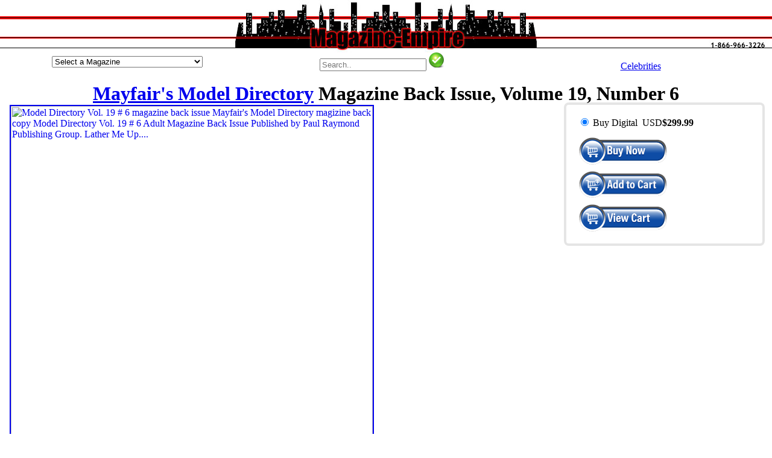

--- FILE ---
content_type: text/html; charset=UTF-8
request_url: https://magazine-empire.com/MODELDIRmagMODELDIRV19N06.htm
body_size: 60586
content:
<script language="JavaScript" type="text/javascript">
<!--
          var myChoice, mySelection;

          function MenuItemRedirectPage() {
                myChoice = document.fjump.fselect.selectedIndex;
                /* This line of code assigns the highlighted item in the list menu to a variable.
                   Make sure you refer to the right form name and to the right List/Menu name. */
                mySelection=document.fjump.fselect.options[myChoice].value;
                /* This line of code assigns the dynamically choosen option to a variable. */
                location=mySelection;
                /* This line of code replaces the current page with the selected item. */
           }
		   
//-->

<!--
          var myChoice, mySelection;

          function MenuItemRedirectPage1() {
                myChoice = document.fjump1.fselect.selectedIndex;
                /* This line of code assigns the highlighted item in the list menu to a variable.
                   Make sure you refer to the right form name and to the right List/Menu name. */
                mySelection=document.fjump1.fselect.options[myChoice].value;
                /* This line of code assigns the dynamically choosen option to a variable. */
                location=mySelection;
                /* This line of code replaces the current page with the selected item. */
           }
		   
//-->

<!--
          var myChoice, mySelection;

          function MenuItemRedirectPage2() {
                myChoice = document.fjump2.fselect.selectedIndex;
                /* This line of code assigns the highlighted item in the list menu to a variable.
                   Make sure you refer to the right form name and to the right List/Menu name. */
                mySelection=document.fjump2.fselect.options[myChoice].value;
                /* This line of code assigns the dynamically choosen option to a variable. */
                location=mySelection;
                /* This line of code replaces the current page with the selected item. */
           }
		   
//-->

<!--
          var myChoice, mySelection;

          function MenuItemRedirectPage3() {
                myChoice = document.fjump3.fselect.selectedIndex;
                /* This line of code assigns the highlighted item in the list menu to a variable.
                   Make sure you refer to the right form name and to the right List/Menu name. */
                mySelection=document.fjump3.fselect.options[myChoice].value;
                /* This line of code assigns the dynamically choosen option to a variable. */
                location=mySelection;
                /* This line of code replaces the current page with the selected item. */
           }
		   
//-->

<!--
          var myChoice, mySelection;

          function MenuItemRedirectPage4() {
                myChoice = document.fjump4.fselect.selectedIndex;
                /* This line of code assigns the highlighted item in the list menu to a variable.
                   Make sure you refer to the right form name and to the right List/Menu name. */
                mySelection=document.fjump4.fselect.options[myChoice].value;
                /* This line of code assigns the dynamically choosen option to a variable. */
                location=mySelection;
                /* This line of code replaces the current page with the selected item. */
           }
		   
//-->

<!--
          var myChoice, mySelection;

          function MenuItemRedirectPage5() {
                myChoice = document.fjump5.fselect.selectedIndex;
                /* This line of code assigns the highlighted item in the list menu to a variable.
                   Make sure you refer to the right form name and to the right List/Menu name. */
                mySelection=document.fjump5.fselect.options[myChoice].value;
                /* This line of code assigns the dynamically choosen option to a variable. */
                location=mySelection;
                /* This line of code replaces the current page with the selected item. */
           }
		   
//-->

</script>
<head>
<title>Model Directory Vol. 19 # 6 Magazine Back Issue Mayfair's Model Directory WonderClub</title>
<meta name="description" content="Model Directory Vol. 19 # 6 Vintage Magazine Back Issue for Collectors. Mayfair's Model Directory mag also available in digital download format Model Directory Vol. 19 # 6 Adult Magazine Back Issue Published by Paul Raymond Publishing Group. Lather Me Up....">
<meta name="keywords" content="Model Directory Vol. 19 # 6 magazine back issue,Mayfair's Model Directory magizine back copy,backissues,magazines,magizines,mags,collectors,vintage,back copies, digital Model Directory Vol. 19 # 6 Adult Magazine Back Issue Published by Paul Raymond Publishing Group. Lather Me Up....">
<meta name="author" content="WonderClub Mayfair's Model Directory magazine">
<meta charset="UTF-8">
<meta http-equiv="Content-type" content="text/html; charset=UTF-8">
<link href="https://plus.google.com/+Wonderclub" rel="publisher"> 
<meta name="language" content="english">
<meta name="dc.source" CONTENT="https://wonderclub.com/">
<meta name="dc.subject" CONTENT="Model Directory Vol. 19 # 6 Magazine from Mayfair's Model Directory">
<meta property="fb:admins" content="633606221" />
<meta property="og:short_name" content="Model Directory Vol. 19 # 6 Magazine Back Issue" />
<meta property="og:image" content="https://wonderclub.com/images/MODELDIR/MODELDIRV19N06.jpg" />
<meta property="og:long_name" content="Model Directory Vol. 19 # 6 Magazine Back Issue" /> 
<meta property="og:url" content="https://magazine-empire.com/MODELDIRmagMODELDIRV19N06.htm" />
<meta property="og:type" content="product" />
<meta name="viewport" content="width=device-width, initial-scale=1">
<script type="text/javascript" src="https://wonderclub.com/include/js/jquery.min.js"></script>
<style>
img {
 max-width:100%;
 height:auto;
}
</style>
<style>
  display: flex;
  flex-wrap: wrap;
  padding: 0 4px;

/* Create four equal columns that sits next to each other */
.column {
  flex: 25%;
  max-width: 25%;
  padding: 0 4px;
  align: center;
}

.column img {
  margin-top: 8px;
  vertical-align: top;
	align: center;
}

/*  SECTIONS  */
.section {
	clear: both;
	padding: 0px;
	margin: 0px;
}

/*  COLUMN SETUP  */
.col {
	display: block;
	float:left;
	margin: 1% 0 1% 1.6%;
}
.col:first-child { margin-left: 0; }


/*  GROUPING  */
.group:before,
.group:after {
	content:"";
	display:table;
}
.group:after {
	clear:both;
}
.group {
    zoom:1; /* For IE 6/7 */
}

.columna {
    float: left;
    width: 50%;
}

/* Clear floats after the columns */
.rowa:after {
    content: "";
    display: table;
    clear: both;
}
/* Responsive layout - makes a two column-layout instead of four columns */
@media (max-width: 800px) {
  .column {
    flex: 50%;
    max-width: 50%;
	align: center;	
  }
  .columna {
      width: 100%;
      align: center;
	  text-align:justify;
  }
}

}

/* Responsive layout - makes the two columns stack on top of each other instead of next to each other */
@media (min-width: 801px) {
  .column {
    flex: 100%;
    max-width: 100%;
	align: center;
  }
}
.main-wrapper{width:100%;}
.right-part-two{width: 23%;float: right;display: inline-block;padding: 19px;vertical-align: middle;margin-bottom: 14px;margin-top: 0px;text-align: left;box-shadow: 0 0 0 4px rgba(0,0,0,.1); border-radius: 4px;}

.image-wrapper{width: 50%;display: inline-block;}

.hover_bkgr_fricc{background:rgba(0,0,0,.4);cursor:pointer;display:none;height:100%;position:fixed;text-align:center;top:0;width:100%;z-index:10000;}
.hover_bkgr_fricc .helper{display:inline-block;height:100%;vertical-align:middle;}
.hover_bkgr_fricc > div {background-color: #000;box-shadow: 10px 10px 60px #555;display: inline-block;height: auto;max-width: 50%;min-height: 100px;vertical-align: middle;width: 60%;position:relative;border-radius: 8px;padding: 15px 5%;border: 6px solid #FF0202;color:#fff;}
.custom-cart-buttons{width: 33%;float: left;margin-top: 27px;margin-bottom: 15px;}
.view-cart{border: 2px solid #fff;padding: 10px 40px;color: #fff;text-decoration: none;background: #ED5410;}
.checkout-button{border: 2px solid #fff;padding: 10px 46px;color: #fff;text-decoration: none;background:#449D44;}
.continue-shopping{border:2px solid #fff;padding:10px;color:#fff;text-decoration:none;background:#FF0000;}

</style>

</head>

<body topmargin="0" leftmargin="0" rightmargin="0">
<table width="100%" border="0" align="center" cellpadding="0" cellspacing="0" style="border-collapse: collapse">
  <tr> 
    <td background="https://magazine-empire.com/images/magazineempire_fill.jpg" width="25%">
	</td>
      
    <td background="https://magazine-empire.com/images/magazineempire_fill.jpg" align="center" width="50%">
	 <a href="https://magazine-empire.com">
	  <img src="https://magazine-empire.com/images/magazineempire.jpg" width="513" height="87" border="0" alt="Buy adult magazine back issues at Magazine Empire">
	 </a> 
    </td>
      
    <td background="https://magazine-empire.com/images/magazineempire_fill.jpg" width="25%" align="right"> 
      <a href="https://magazine-empire.com/contactus.htm">
	   <img src="https://magazine-empire.com/images/magazine_phone.jpg" border="0" alt="Magazine Empire phone number contact 800 number free">
	  </a>
    </td>
    </tr>
  </table>

<style type="text/css">
h1 {margin-top: 0; margin-bottom: 0; padding-bottom: 0;} 
h2 {margin-top: 0; margin-bottom: 0; padding-bottom: 0; font: bold 14px verdana, black, sans-serif; color: black;}
h3 {margin-top: 0; margin-bottom: 0; padding-bottom: 0; font-size: 12px;} 
</style>
<table width="100%" border="0" align="center" cellpadding="0" cellspacing="0" style="border-collapse: collapse" bgcolor="white">
 <tr align="center">
  <td width="33%">
  
<form method="post" action="" name="fjump"><select name="fselect" style="width:250px;margin:5px 0 5px 0;" onChange="MenuItemRedirectPage()"><option value="">Select a Magazine</option><option value="https://magazine-empire.com/10TRUECRIME_1988.htm">10 True Crime Cases</option><option value="https://magazine-empire.com/10STORYDETECTIVE_1949.htm">10-Story Detective</option><option value="https://magazine-empire.com/100NUM_1981.htm">100 Numbers</option><option value="https://magazine-empire.com/100PAGESTIEDTITS_1959.htm">100 Pages of Tied Tits</option><option value="https://magazine-empire.com/100BIKER_2020.htm">100% Biker</option><option value="https://magazine-empire.com/1001RODIDEAS_1983.htm">1001 Custom & Rod Ideas</option><option value="https://magazine-empire.com/150ASIAN_1996.htm">150 Asian Dolls</option><option value="https://magazine-empire.com/150BUXOMBABES_1997.htm">150 Buxom Babes</option><option value="https://magazine-empire.com/18NASTY_1959.htm">18 & Nasty</option><option value="https://magazine-empire.com/18ANS_2001.htm">18 Ans</option><option value="https://magazine-empire.com/18BABES_2009.htm">18 Babes</option><option value="https://magazine-empire.com/18BARELYHARD_2008.htm">18 Barely Eighteen Hardcore</option><option value="https://magazine-empire.com/TEENANGELS_2020.htm">18 Teen Angels</option><option value="https://magazine-empire.com/18_2024.htm">18Eighteen</option><option value="https://magazine-empire.com/20ANS_2002.htm">20 Ans</option><option value="https://magazine-empire.com/21_1959.htm">21</option><option value="https://magazine-empire.com/235ORIENT_1985.htm">235 Photos of Oriental Beauties</option><option value="https://magazine-empire.com/249WINNERS_1973.htm">249 Winners</option><option value="https://magazine-empire.com/3FORONE_1984.htm">3 For One</option><option value="https://magazine-empire.com/3WAYCUM_1995.htm">3-Way Cum</option><option value="https://magazine-empire.com/30SOMETHING_2021.htm">30 Something</option><option value="https://magazine-empire.com/30UP_2014.htm">30 Up</option><option value="https://magazine-empire.com/30_1996.htm">30+</option><option value="https://magazine-empire.com/MILF_2025.htm">30+ MILF!</option><option value="https://magazine-empire.com/3040_2021.htm">30+40</option><option value="https://magazine-empire.com/300ASIANDOLLS_1989.htm">300 Asian Dolls</option><option value="https://magazine-empire.com/300BABYDOLLS_1992.htm">300 Baby Dolls</option><option value="https://magazine-empire.com/300BLACKBEAUT_1959.htm">300 Black Beauties</option><option value="https://magazine-empire.com/300BOUNDBEAUT_1988.htm">300 Bound Beauties</option><option value="https://magazine-empire.com/300YOUNGDAR_1991.htm">300 Young Darlings</option><option value="https://magazine-empire.com/301BIGTITS_1993.htm">301 Big Tits</option><option value="https://magazine-empire.com/303SUPERBOOBS_1984.htm">303 Super Boobs</option><option value="https://magazine-empire.com/382634_1980.htm">38/26/34</option><option value="https://magazine-empire.com/4WHEELDRIVE_2014.htm">4 Wheel Drive</option><option value="https://magazine-empire.com/40ETPLUS_1995.htm">40 et Plus</option><option value="https://magazine-empire.com/40PLUSTHEMES_2006.htm">40 Plus Themes</option><option value="https://magazine-empire.com/40PLUS_1999.htm">40 Plus UK</option><option value="https://magazine-empire.com/40UP_2014.htm">40 Up</option><option value="https://magazine-empire.com/40UPTHEMES_2009.htm">40 Up Themes</option><option value="https://magazine-empire.com/40_2025.htm">40+</option><option value="https://magazine-empire.com/40Y_2018.htm">40+ by Year</option><option value="https://magazine-empire.com/40UK_2005.htm">40+ UK</option><option value="https://magazine-empire.com/4050_2007.htm">40+50</option><option value="https://magazine-empire.com/40RTYPLUS_1981.htm">40rty Plus</option><option value="https://magazine-empire.com/40S_2011.htm">40s Forties</option><option value="https://magazine-empire.com/5DETECTIVENOVELS_1953.htm">5 Detective Novels</option><option value="https://magazine-empire.com/50ANDOVER_2005.htm">50 and Over</option><option value="https://magazine-empire.com/50PLUSPRES_2022.htm">50 Plus Presents</option><option value="https://magazine-empire.com/50UP_2011.htm">50 Up</option><option value="https://magazine-empire.com/50_2009.htm">50+</option><option value="https://magazine-empire.com/50N_2025.htm">50+ by Number</option><option value="https://magazine-empire.com/50Y_1998.htm">50+ by Year</option><option value="https://magazine-empire.com/50EXTRA_1994.htm">50+ Extra</option><option value="https://magazine-empire.com/50PLUSSPECIAL_1989.htm">50+ Plus Special</option><option value="https://magazine-empire.com/50S_2011.htm">50s Fifties</option><option value="https://magazine-empire.com/60UP_2015.htm">60 Up</option><option value="https://magazine-empire.com/60S_2010.htm">60s Sixties</option><option value="https://magazine-empire.com/69_2010.htm">69</option><option value="https://magazine-empire.com/69N_1999.htm">69 Dutch</option><option value="https://magazine-empire.com/90SHAIRYWIVES_2023.htm">90's Hairy Wives</option><option value="https://magazine-empire.com/911DETECTIVE_1981.htm">911 Detective</option><option value="https://magazine-empire.com/TOUCHOFASS_2010.htm">A Touch of Ass</option><option value="https://magazine-empire.com/A1ANGELS_2020.htm">A1 Angels</option><option value="https://magazine-empire.com/AARP_2023.htm">AARP</option><option value="https://magazine-empire.com/ABCFILMREVIEW_2008.htm">ABC Film Review</option><option value="https://magazine-empire.com/ABERATIONS_1997.htm">Aberations</option><option value="https://magazine-empire.com/ABORIGINALSCIFI_2001.htm">Aboriginal Science Fiction</option><option value="https://magazine-empire.com/ABSOLU_1991.htm">Absolu</option><option value="https://magazine-empire.com/ABSOUS_1959.htm">Absous</option><option value="https://magazine-empire.com/ABUSADA_2013.htm">Abusada</option><option value="https://magazine-empire.com/ACCNUDE_1968.htm">Accent on Nudism</option><option value="https://magazine-empire.com/ACCORD_1974.htm">Accord</option><option value="https://magazine-empire.com/ACE_1980.htm">Ace</option><option value="https://magazine-empire.com/ACRBONANZA_1989.htm">ACR Bonanza</option><option value="https://magazine-empire.com/ACRCOLL_1989.htm">ACR Collectibles Presents</option><option value="https://magazine-empire.com/ACRPRES_1988.htm">ACR Presents</option><option value="https://magazine-empire.com/ACTIONANN_1956.htm">Action Annual</option><option value="https://magazine-empire.com/ACTIONFORMEN_1978.htm">Action for Men</option><option value="https://magazine-empire.com/ACTUALDETECTIVE_1983.htm">Actual Detective Stories</option><option value="https://magazine-empire.com/ADAM_1996.htm">Adam</option><option value="https://magazine-empire.com/ADAMEVECAT_1992.htm">Adam & Eve Catalogue</option><option value="https://magazine-empire.com/AFWAMOFM_1997.htm">Adam Adult Movie of the Month</option><option value="https://magazine-empire.com/ABSR_1990.htm">Adam Bed Side Reader</option><option value="https://magazine-empire.com/ABVDIR_2000.htm">Adam Black Video Directory</option><option value="https://magazine-empire.com/ADAMBVI_2008.htm">Adam Black Video Illustrated</option><option value="https://magazine-empire.com/ADAMSTAGHUMOR_1970.htm">Adam Book Adult Stag Humor</option><option value="https://magazine-empire.com/ADAMCALENDAR_1978.htm">Adam Calendar</option><option value="https://magazine-empire.com/ADAMCHOICE_1985.htm">Adam Choice</option><option value="https://magazine-empire.com/EROTOMIC_2006.htm">Adam Erotomic</option><option value="https://magazine-empire.com/ADAMFQ_1969.htm">Adam Film Quarterly</option><option value="https://magazine-empire.com/AFWG_2008.htm">Adam Film World Guide</option><option value="https://magazine-empire.com/AFWGANN_1985.htm">Adam Film World Guide Annual</option><option value="https://magazine-empire.com/AFWGDIR_1998.htm">Adam Film World Guide Directory</option><option value="https://magazine-empire.com/ADAMFWGPS_2006.htm">Adam Film World Guide Porn Stars</option><option value="https://magazine-empire.com/AFWGXMHAND_1988.htm">Adam Film World Guide X-Rated Movie</option><option value="https://magazine-empire.com/ADAMFWG_2008.htm">Adam Film World XXX Movie Illustrated</option><option value="https://magazine-empire.com/ADAMF_1956.htm">Adam French</option><option value="https://magazine-empire.com/ADAMGAYCAL_1999.htm">Adam Gay Video Calendar</option><option value="https://magazine-empire.com/AGVDIR_2007.htm">Adam Gay Video Directory</option><option value="https://magazine-empire.com/AGAYVIDERO_2007.htm">Adam Gay Video Erotica</option><option value="https://magazine-empire.com/ADAMGAYVIDSPEC_2004.htm">Adam Gay Video Special</option><option value="https://magazine-empire.com/ADAMGAYVID_2008.htm">Adam Gay Video XXX Showcase</option><option value="https://magazine-empire.com/ADAMGIRLS_1998.htm">Adam Girls</option><option value="https://magazine-empire.com/AGIRLSWORLD_1980.htm">Adam Girls Around the World</option><option value="https://magazine-empire.com/ADAMGIRLSEROFANT_1959.htm">Adam Girls Erotic Fantasies</option><option value="https://magazine-empire.com/ADAMGIRLSSPEC_1982.htm">Adam Girls Special</option><option value="https://magazine-empire.com/AMATEURP_2007.htm">Adam Presents Amateur Porn</option><option value="https://magazine-empire.com/ADAMCOUPLES_1992.htm">Adam Presents Couples</option><option value="https://magazine-empire.com/ADAMSTARS_2008.htm">Adam Presents Stars of Porn</option><option value="https://magazine-empire.com/ADAMPRIME_1980.htm">Adam Prime</option><option value="https://magazine-empire.com/ADAMSPECIALREPORT_1969.htm">Adam Special Report</option><option value="https://magazine-empire.com/ADBUSTERS_2026.htm">Adbusters</option><option value="https://magazine-empire.com/ADELINA_1980.htm">Adelina</option><option value="https://magazine-empire.com/ADORABLEWOMEN_2021.htm">Adorable Fine Women Naked</option><option value="https://magazine-empire.com/ADULTACT_1995.htm">Adult Action Guide</option><option value="https://magazine-empire.com/AAGINT_1993.htm">Adult Action Guide International</option><option value="https://magazine-empire.com/AAGSPOT_1995.htm">Adult Action Guide Spotlights</option><option value="https://magazine-empire.com/ADULTCARDCOLLECT_1996.htm">Adult Card Collector Quarterly</option><option value="https://magazine-empire.com/ADULTCHAN_1994.htm">Adult Channel Magazine</option><option value="https://magazine-empire.com/ADULTCINEMA_2006.htm">Adult Cinema Review</option><option value="https://magazine-empire.com/ADULTCINEMAPORT_1982.htm">Adult Cinema Review Portfolio</option><option value="https://magazine-empire.com/ADULTDVDREV_2007.htm">Adult DVD Review</option><option value="https://magazine-empire.com/ADEROS_1990.htm">Adult Erotica Series</option><option value="https://magazine-empire.com/ADULTFANT_1987.htm">Adult Fantasy</option><option value="https://magazine-empire.com/ADMOVILL_1969.htm">Adult Movies Illustrated</option><option value="https://magazine-empire.com/ADULTPCG_1997.htm">Adult PC Guide</option><option value="https://magazine-empire.com/ADULTSCENES_1994.htm">Adult Scenes</option><option value="https://magazine-empire.com/ADULTSPORT_2012.htm">Adult Sport</option><option value="https://magazine-empire.com/ADULTSPORTRW_2010.htm">Adult Sport Readers Wives</option><option value="https://magazine-empire.com/ADULTSPY_1959.htm">Adult Spy</option><option value="https://magazine-empire.com/ADULTVIDEO_1995.htm">Adult Video</option><option value="https://magazine-empire.com/ADVBOND_1980.htm">Advanced Bondage</option><option value="https://magazine-empire.com/ADVMEN_1973.htm">Adventure for Men</option><option value="https://magazine-empire.com/ADVNUDISM_1968.htm">Adventures in Nudism</option><option value="https://magazine-empire.com/ADCLASS_1997.htm">Advocate Classifieds</option><option value="https://magazine-empire.com/ADVOCATE_1998.htm">Advocate Men</option><option value="https://magazine-empire.com/AEROBICORGASMS_1990.htm">Aerobic Orgasms</option><option value="https://magazine-empire.com/AEROPLANE_2025.htm">Aeroplane</option><option value="https://magazine-empire.com/AEROSPACEAMERICA_2025.htm">Aerospace America</option><option value="https://magazine-empire.com/AFFAIR_1978.htm">Affair</option><option value="https://magazine-empire.com/AFROSIRENS_1959.htm">Afro Sirens</option><option value="https://magazine-empire.com/AFTERDARK_1981.htm">After Dark</option><option value="https://magazine-empire.com/AFTERHOURS_1979.htm">After Hours</option><option value="https://magazine-empire.com/AGGRESSIVEGALS_1976.htm">Aggressive Gals</option><option value="https://magazine-empire.com/AGGRESSIVEW_1987.htm">Aggressive Women</option><option value="https://magazine-empire.com/AGROSPECTRUM_2026.htm">AgroSpectrum</option><option value="https://magazine-empire.com/AIBUSINESS_2026.htm">AI Business</option><option value="https://magazine-empire.com/AIRSPACE_2018.htm">Air & Space</option><option value="https://magazine-empire.com/AIRCLASS_2018.htm">Air Classics</option><option value="https://magazine-empire.com/AIRFORCE_2022.htm">Air Force</option><option value="https://magazine-empire.com/AIRFORCETIMES_2023.htm">Air Force Times</option><option value="https://magazine-empire.com/AIRGUNNER_2022.htm">Air Gunner</option><option value="https://magazine-empire.com/AIRINTL_2022.htm">Air International</option><option value="https://magazine-empire.com/AIRPOWER_2006.htm">Air Power</option><option value="https://magazine-empire.com/AIRCRAFTILL_2009.htm">Aircraft Illustrated</option><option value="https://magazine-empire.com/AIRFORCESMONTH_2023.htm">Airforces Monthly</option><option value="https://magazine-empire.com/AIRLINEBUSINESS_2025.htm">Airline Business</option><option value="https://magazine-empire.com/AIRLINERWORLD_2025.htm">Airliner World</option><option value="https://magazine-empire.com/AKASI_2014.htm">Akasi</option><option value="https://magazine-empire.com/AKTUELLRAPPORT_2005.htm">Aktuell Rapport</option><option value="https://magazine-empire.com/ALBOBLITZ_1987.htm">Albo Blitz</option><option value="https://magazine-empire.com/ALBUMEXTASY_2000.htm">Album Extasy</option><option value="https://magazine-empire.com/ALICE_1999.htm">Alice</option><option value="https://magazine-empire.com/ALLAMERMAN_1990.htm">All American Man</option><option value="https://magazine-empire.com/ALLAMERSUPERBITCH_1986.htm">All American Super Bitches</option><option value="https://magazine-empire.com/ALLCHEVY_1996.htm">All Chevy</option><option value="https://magazine-empire.com/ALLCHEVYPERF_2025.htm">All Chevy Performance</option><option value="https://magazine-empire.com/ALLCOLORSPEC_1960.htm">All Color Special</option><option value="https://magazine-empire.com/ALLGIRLACTION_2006.htm">All Girl Action</option><option value="https://magazine-empire.com/ALLMAN_2004.htm">All Man</option><option value="https://magazine-empire.com/ALLPUSSIES_1959.htm">All Pussies</option><option value="https://magazine-empire.com/ALLTRUEFACTCRIME_1953.htm">All True Fact Crime Cases</option><option value="https://magazine-empire.com/ALLFACTDETECTIVE_1949.htm">All-Fact Detective</option><option value="https://magazine-empire.com/ALLPHOTOSWING_1959.htm">All-Photo Swingers</option><option value="https://magazine-empire.com/ALLSTARTITQ_1981.htm">All-Star Tit Queens</option><option value="https://magazine-empire.com/ALLBOY_2017.htm">Allboy</option><option value="https://magazine-empire.com/ALLSTARS_2000.htm">Allstars</option><option value="https://magazine-empire.com/ALLURE_2022.htm">Allure</option><option value="https://magazine-empire.com/ALLURINGANGELS_1988.htm">Alluring Angels</option><option value="https://magazine-empire.com/ALT_2013.htm">Alt</option><option value="https://magazine-empire.com/AMARTCAM_1956.htm">Amateur Art and Camera</option><option value="https://magazine-empire.com/AMATEURBONDAGE_1986.htm">Amateur Bondage</option><option value="https://magazine-empire.com/AMATEURCONNEXION_1997.htm">Amateur Connexion</option><option value="https://magazine-empire.com/AMATEURFOOTWORSHIP_1994.htm">Amateur Foot Worship</option><option value="https://magazine-empire.com/AMHOURS_1999.htm">Amateur Hours</option><option value="https://magazine-empire.com/AMATEURMILFS_2020.htm">Amateur MILFs</option><option value="https://magazine-empire.com/AMATPEEP_1992.htm">Amateur Peep Show</option><option value="https://magazine-empire.com/AMATSCREENPHOTO_1959.htm">Amateur Screen and Photography</option><option value="https://magazine-empire.com/AMATEURX_1995.htm">Amateur X</option><option value="https://magazine-empire.com/AMATEURSACTION_2008.htm">Amateurs in Action</option><option value="https://magazine-empire.com/AMXTRA_1998.htm">Amateurs Xtra</option><option value="https://magazine-empire.com/AMAZING_1999.htm">Amazing</option><option value="https://magazine-empire.com/AMAZINGDETECTIVEC_1973.htm">Amazing Detective Cases</option><option value="https://magazine-empire.com/AMAZP_1998.htm">Amazing People</option><option value="https://magazine-empire.com/AMAZINGST_2020.htm">Amazing Stories</option><option value="https://magazine-empire.com/AMAZONS_1986.htm">Amazons</option><option value="https://magazine-empire.com/AMAZONSBLACKMAGIC_1996.htm">Amazons Black Magic</option><option value="https://magazine-empire.com/AMAZONSEXTRA_1991.htm">Amazons Extra</option><option value="https://magazine-empire.com/AMAZONSINACTION_1999.htm">Amazons in Action</option><option value="https://magazine-empire.com/AMERICASPORTSCAR_2011.htm">America's Sports Car</option><option value="https://magazine-empire.com/AMARTCOLL_2022.htm">American Art Collector</option><option value="https://magazine-empire.com/AMARTREV_2022.htm">American Art Review</option><option value="https://magazine-empire.com/AMARTIST_2012.htm">American Artist</option><option value="https://magazine-empire.com/AMERICANBEAR_2005.htm">American Bear</option><option value="https://magazine-empire.com/AMBUNGALOW_2018.htm">American Bungalow</option><option value="https://magazine-empire.com/AMERCHEERLEADER_2015.htm">American Cheerleader</option><option value="https://magazine-empire.com/AMERICANCINEMA_2022.htm">American Cinematographer</option><option value="https://magazine-empire.com/AMERCOLL_1979.htm">American Collection of Erotica</option><option value="https://magazine-empire.com/ACURVES_2013.htm">American Curves</option><option value="https://magazine-empire.com/ACURVESNSS_2011.htm">American Curves Special</option><option value="https://magazine-empire.com/AMERICANDETECTIVE_1938.htm">American Detective</option><option value="https://magazine-empire.com/AMERICANHANDGUNNER_2022.htm">American Handgunner</option><option value="https://magazine-empire.com/AMHOME_2020.htm">American Home</option><option value="https://magazine-empire.com/AMERMINIATURIST_2022.htm">American Miniaturist</option><option value="https://magazine-empire.com/AMERMODELER_1967.htm">American Modeler</option><option value="https://magazine-empire.com/ANUL_1962.htm">American Nudist Leader</option><option value="https://magazine-empire.com/AMERPHOTO_2015.htm">American Photo</option><option value="https://magazine-empire.com/AMPHOTO_1989.htm">American Photographer</option><option value="https://magazine-empire.com/AMERRIFLE_2018.htm">American Rifleman</option><option value="https://magazine-empire.com/AMERICANRODDER_2008.htm">American Rodder</option><option value="https://magazine-empire.com/AMERSCI_2021.htm">American Scientist</option><option value="https://magazine-empire.com/AMERICANSEXSCENE_2005.htm">American Sex Scene</option><option value="https://magazine-empire.com/AMSUN_1967.htm">American Sunbather</option><option value="https://magazine-empire.com/AMERSWING_1976.htm">American Swingers</option><option value="https://magazine-empire.com/AMERICANTHEATRE_2025.htm">American Theatre</option><option value="https://magazine-empire.com/ANALADDICT_1997.htm">Anal Addictions</option><option value="https://magazine-empire.com/ANALADDICTS_2017.htm">Anal Addicts</option><option value="https://magazine-empire.com/ANALAFFAIR_1992.htm">Anal Affair</option><option value="https://magazine-empire.com/ANALANG_1999.htm">Anal Angels</option><option value="https://magazine-empire.com/ANALBANDITS_2007.htm">Anal Bandits</option><option value="https://magazine-empire.com/ANALEROTICA_1959.htm">Anal Erotica</option><option value="https://magazine-empire.com/ANALLUDER_2000.htm">Anal Luder</option><option value="https://magazine-empire.com/ANALSEX_1998.htm">Anal Sex</option><option value="https://magazine-empire.com/ANALTREAT_1980.htm">Anal Treat</option><option value="https://magazine-empire.com/ANALIZED_2017.htm">Analized</option><option value="https://magazine-empire.com/ANALOGSCIFI_2021.htm">Analog Science Fact & Fiction</option><option value="https://magazine-empire.com/ANDSISTER_1970.htm">And Sister Makes Three</option><option value="https://magazine-empire.com/ANIMALFLAIR_2020.htm">Animal Flair for Wild Men</option><option value="https://magazine-empire.com/ANKH_1970.htm">Ankh</option><option value="https://magazine-empire.com/ANSWERS_1971.htm">Answers</option><option value="https://magazine-empire.com/APARTMENT_1959.htm">Apartment</option><option value="https://magazine-empire.com/APN_2017.htm">APN</option><option value="https://magazine-empire.com/APPROACH_1967.htm">Approach</option><option value="https://magazine-empire.com/ARCADIA_1972.htm">Arcadia</option><option value="https://magazine-empire.com/ARENA_2009.htm">Arena</option><option value="https://magazine-empire.com/ARGOSY_2013.htm">Argosy</option><option value="https://magazine-empire.com/ARMYLAUGHS_1978.htm">Army Laughs</option><option value="https://magazine-empire.com/AROUSE_1970.htm">Arouse</option><option value="https://magazine-empire.com/ARROGANCE_2021.htm">Arrogance</option><option value="https://magazine-empire.com/ARTSEXY_2011.htm">Art of Sexy</option><option value="https://magazine-empire.com/ARTPHOTO_1957.htm">Art Photography</option><option value="https://magazine-empire.com/ARTISTSBALL_1982.htm">Artist's Ball</option><option value="https://magazine-empire.com/ARTISTSPALETTE_2023.htm">Artist's Palette</option><option value="https://magazine-empire.com/ARTISTICNUDEPHOTO_2025.htm">Artistic Nude Photography</option><option value="https://magazine-empire.com/ARTIXXX_2025.htm">Artixxx</option><option value="https://magazine-empire.com/ARTSEX_1970.htm">ArtSex</option><option value="https://magazine-empire.com/ASIAGIRLS_2020.htm">Asia Girls</option><option value="https://magazine-empire.com/ASIAPEARLS_1959.htm">Asia Pearls</option><option value="https://magazine-empire.com/ASIATEENAGER_1997.htm">Asia Teenager</option><option value="https://magazine-empire.com/ASIANANGELS_1999.htm">Asian Angels</option><option value="https://magazine-empire.com/ASIANBABES_2010.htm">Asian Babes</option><option value="https://magazine-empire.com/ASIANBEAUT_2019.htm">Asian Beauties</option><option value="https://magazine-empire.com/ASIANBEAUTMAG_2022.htm">Asian Beauties</option><option value="https://magazine-empire.com/ASIANCHERRY_2000.htm">Asian Cherry</option><option value="https://magazine-empire.com/ASIANFEV_2022.htm">Asian Fever</option><option value="https://magazine-empire.com/ASIANFEVERHARD_2007.htm">Asian Fever Hardcore</option><option value="https://magazine-empire.com/ASIANG_2008.htm">Asian Girls</option><option value="https://magazine-empire.com/AGWORLD_1959.htm">Asian Girls of the World</option><option value="https://magazine-empire.com/ASIANJADE_2001.htm">Asian Jade</option><option value="https://magazine-empire.com/ASIANLACE_2000.htm">Asian Lace</option><option value="https://magazine-empire.com/ASIANMASK_1992.htm">Asian Mask</option><option value="https://magazine-empire.com/ASIANPEARLS_1959.htm">Asian Pearls</option><option value="https://magazine-empire.com/ASIATICLOVE_1999.htm">Asiatic Love</option><option value="https://magazine-empire.com/ASIATIQUESG_2012.htm">Asiatiques Girls</option><option value="https://magazine-empire.com/ASIMOVSCIFI_2021.htm">Asimov's Science Fiction</option><option value="https://magazine-empire.com/ASSLASSES_1959.htm">Ass Lasses</option><option value="https://magazine-empire.com/ASSPARADE_1989.htm">Ass Parade</option><option value="https://magazine-empire.com/ASSERTW_2000.htm">Assertive Women</option><option value="https://magazine-empire.com/ASSESUP_1990.htm">Asses Up</option><option value="https://magazine-empire.com/ASTRA_1959.htm">Astra</option><option value="https://magazine-empire.com/ASTRONOMY_2025.htm">Astronomy</option><option value="https://magazine-empire.com/ATHOME_1980.htm">At Home</option><option value="https://magazine-empire.com/ATOMAGE_1959.htm">Atomage</option><option value="https://magazine-empire.com/ATTITUDE_1978.htm">Attitude</option><option value="https://magazine-empire.com/ATTITUDEN_2002.htm">Attitude</option><option value="https://magazine-empire.com/ATVRIDER_2013.htm">ATV Rider</option><option value="https://magazine-empire.com/AUSTGEO_2023.htm">Australian Geographic</option><option value="https://magazine-empire.com/AUSTPHOTO_2025.htm">Australian Photography</option><option value="https://magazine-empire.com/AUSTSKIN_1997.htm">Australian Skin</option><option value="https://magazine-empire.com/AUTHENTICDETECTIVE_1953.htm">Authentic Detective Cases</option><option value="https://magazine-empire.com/AUTOAFICIONADO_2008.htm">Auto Aficionado</option><option value="https://magazine-empire.com/AUTOAGE_1956.htm">Auto Age</option><option value="https://magazine-empire.com/AUTOENTHUSIAST_2014.htm">Auto Enthusiast</option><option value="https://magazine-empire.com/AUTOSPORTREV_1953.htm">Auto Sport Review</option><option value="https://magazine-empire.com/AUTOBUFF_1988.htm">Autobuff</option><option value="https://magazine-empire.com/AUTOMOBILE_2020.htm">Automobile</option><option value="https://magazine-empire.com/AVGIRL_2015.htm">AV Girl Express</option><option value="https://magazine-empire.com/AVAILMOD_1959.htm">Available Models</option><option value="https://magazine-empire.com/AVANTI_1969.htm">Avanti</option><option value="https://magazine-empire.com/AVIATIONWEEK_2022.htm">Aviation Week & Space Technology</option><option value="https://magazine-empire.com/AVN_2018.htm">AVN (Adult Video News)</option><option value="https://magazine-empire.com/AVNO_2009.htm">AVN Online</option><option value="https://magazine-empire.com/AXM_2008.htm">AXM</option><option value="https://magazine-empire.com/B_2012.htm">B</option><option value="https://magazine-empire.com/BDPLEASURES_1998.htm">B&D Pleasures</option><option value="https://magazine-empire.com/BDREV_1997.htm">B&D Review</option><option value="https://magazine-empire.com/BABE_1997.htm">Babe</option><option value="https://magazine-empire.com/BABESBEAVER_1991.htm">Babes 'n' Beaver</option><option value="https://magazine-empire.com/BABYDOLL_1963.htm">Baby Doll</option><option value="https://magazine-empire.com/BABYDOLLS_1995.htm">Baby Dolls</option><option value="https://magazine-empire.com/BABYDOLLSB_1981.htm">Baby Dolls (Briarwood)</option><option value="https://magazine-empire.com/BABYDOLLSANN_1981.htm">Baby Dolls Annual</option><option value="https://magazine-empire.com/BABYSGOTBALLS_2017.htm">Baby's Got Balls</option><option value="https://magazine-empire.com/BABYFACE_2001.htm">Babyface</option><option value="https://magazine-empire.com/BACHELOR_2020.htm">Bachelor</option><option value="https://magazine-empire.com/BACHELORJAPAN_2021.htm">Bachelor (Japan)</option><option value="https://magazine-empire.com/BACHBEST_1965.htm">Bachelor's Best</option><option value="https://magazine-empire.com/BACHHOME_1973.htm">Bachelor's Home Journal</option><option value="https://magazine-empire.com/BSHEROES_2022.htm">Back Street Heroes</option><option value="https://magazine-empire.com/BACKSEATDRIVER_2002.htm">Backseat Driver</option><option value="https://magazine-empire.com/BACKSIDES_1997.htm">Backsides</option><option value="https://magazine-empire.com/BADATTITUDE_1996.htm">Bad Attitude</option><option value="https://magazine-empire.com/BADBABES_1995.htm">Bad Babes</option><option value="https://magazine-empire.com/BADGIRL_1970.htm">Bad Girl</option><option value="https://magazine-empire.com/BADGIRLSBRAZIL_2022.htm">Bad Girls Brazil</option><option value="https://magazine-empire.com/BADGIRLSWORLD_2022.htm">Bad Girls World</option><option value="https://magazine-empire.com/BADGIRLSWORLDX_2022.htm">Bad Girls World X</option><option value="https://magazine-empire.com/BADTOONSXXX_2022.htm">Bad Toons XXX</option><option value="https://magazine-empire.com/BADXXXGIRLS_2022.htm">Bad XXX Girls</option><option value="https://magazine-empire.com/BADPUPPY_2016.htm">Badpuppy</option><option value="https://magazine-empire.com/BAFFLINGDETECTIVE_1946.htm">Baffling Detective</option><option value="https://magazine-empire.com/BAMBOO_1959.htm">Bamboo</option><option value="https://magazine-empire.com/BANJEE_2004.htm">Banjee</option><option value="https://magazine-empire.com/BANNED_1963.htm">Banned</option><option value="https://magazine-empire.com/BARE_1957.htm">Bare</option><option value="https://magazine-empire.com/BAREASSET_1991.htm">Bare Assets</option><option value="https://magazine-empire.com/BARELY18_2002.htm">Barely 18</option><option value="https://magazine-empire.com/BARELYEIGHTEEN_2022.htm">Barely Eighteen</option><option value="https://magazine-empire.com/BLEGAL_2025.htm">Barely Legal</option><option value="https://magazine-empire.com/BLEGALAUST_1997.htm">Barely Legal Australia</option><option value="https://magazine-empire.com/BLEGALCAN_1999.htm">Barely Legal Canada</option><option value="https://magazine-empire.com/BLEGALCOEDS_2005.htm">Barely Legal Co-eds</option><option value="https://magazine-empire.com/BLEGALHARD_2003.htm">Barely Legal Hardcore</option><option value="https://magazine-empire.com/BLEGALSA_1997.htm">Barely Legal South Africa</option><option value="https://magazine-empire.com/BLEGALUK_1995.htm">Barely Legal UK</option><option value="https://magazine-empire.com/BLEGALXXX_2021.htm">Barely Legal XXX</option><option value="https://magazine-empire.com/BARON_1985.htm">Baron</option><option value="https://magazine-empire.com/BARRED_1966.htm">Barred</option><option value="https://magazine-empire.com/BARRONS_.htm">Barron's</option><option value="https://magazine-empire.com/BASEBALLDIGEST_2023.htm">Baseball Digest</option><option value="https://magazine-empire.com/BASKETBALLDIGEST_2004.htm">Basketball Digest</option><option value="https://magazine-empire.com/BATTLECRY_1970.htm">Battle Cry</option><option value="https://magazine-empire.com/BAZAAR_1979.htm">Bazaar Spanish</option><option value="https://magazine-empire.com/BAZOOMS_1995.htm">Bazooms</option><option value="https://magazine-empire.com/BBPINUP_1980.htm">BB Pin-Up</option><option value="https://magazine-empire.com/BBCTOPGEAR_2022.htm">BBC Top Gear</option><option value="https://magazine-empire.com/BEAR_2010.htm">Bear</option><option value="https://magazine-empire.com/BEASTLYBOYS_1986.htm">Beastly Boys</option><option value="https://magazine-empire.com/BEATEUHSE_1992.htm">Beate Uhse</option><option value="https://magazine-empire.com/BEAU_2003.htm">Beau</option><option value="https://magazine-empire.com/BEAUFEMME_1966.htm">Beau Femme</option><option value="https://magazine-empire.com/BEAUTYPOLAND_2020.htm">Beauties from Poland</option><option value="https://magazine-empire.com/BEAUTIESINBONDAGE_1974.htm">Beauties in Bondage</option><option value="https://magazine-empire.com/BEAUTBAREFEET_2001.htm">Beautiful Bare Feet</option><option value="https://magazine-empire.com/BEAUTIFULBONDAGE_1990.htm">Beautiful Bondage Scenes</option><option value="https://magazine-empire.com/BEAUTIFULBOOBS_1990.htm">Beautiful Boobs</option><option value="https://magazine-empire.com/BEAUTBRIT_1976.htm">Beautiful Britons</option><option value="https://magazine-empire.com/BEAUTY_2000.htm">Beauty</option><option value="https://magazine-empire.com/BEAUTCAM_1957.htm">Beauty and the Camera</option><option value="https://magazine-empire.com/BEAUTPAR_1954.htm">Beauty Parade</option><option value="https://magazine-empire.com/BEAUTYPHOTO_1957.htm">Beauty Photography</option><option value="https://magazine-empire.com/BEAVER_1984.htm">Beaver</option><option value="https://magazine-empire.com/BEAVERSPEC_1983.htm">Beaver Special</option><option value="https://magazine-empire.com/BECKETTHOCKEY_2023.htm">Beckett Hockey</option><option value="https://magazine-empire.com/BEDESEME_2014.htm">Bedeseme</option><option value="https://magazine-empire.com/BEDSIDESWANK_1973.htm">Bedside Swank</option><option value="https://magazine-empire.com/BEDTIMESTORIES_2005.htm">Bedtime Stories</option><option value="https://magazine-empire.com/BEER_2010.htm">Beer</option><option value="https://magazine-empire.com/BEHINDCLOSEDDOORS_2011.htm">Behind Closed Doors</option><option value="https://magazine-empire.com/BEIJINGREVIEW_2026.htm">Beijing Review</option><option value="https://magazine-empire.com/BEJEAN_2011.htm">Bejean</option><option value="https://magazine-empire.com/BELLEBALLS_2009.htm">Belle of the Balls</option><option value="https://magazine-empire.com/BENISDEAD_1998.htm">Ben is Dead</option><option value="https://magazine-empire.com/BENEATHFEET_1996.htm">Beneath Her Feet</option><option value="https://magazine-empire.com/BEPPINSCHOOL_2004.htm">Beppin School</option><option value="https://magazine-empire.com/BESTCARTS_1965.htm">Best Cartoon Series</option><option value="https://magazine-empire.com/BESTDETECTIVEC_2000.htm">Best Detective Cases</option><option value="https://magazine-empire.com/BESTFORMEN_1979.htm">Best for Men</option><option value="https://magazine-empire.com/BESTFORMENN_1990.htm">Best for Men by Number</option><option value="https://magazine-empire.com/BEST40UK_1999.htm">Best of 40 Plus UK</option><option value="https://magazine-empire.com/BEST40UP_2010.htm">Best of 40 Up</option><option value="https://magazine-empire.com/BEST50UP_2011.htm">Best of 50 Up</option><option value="https://magazine-empire.com/BEST50S_2006.htm">Best of 50s Fifties</option><option value="https://magazine-empire.com/BEST60PLUS_2022.htm">Best of 60 Plus</option><option value="https://magazine-empire.com/BEST60UP_2011.htm">Best of 60 Up</option><option value="https://magazine-empire.com/BESTASIANB_2008.htm">Best of Asian Babes</option><option value="https://magazine-empire.com/BESTABEAUT_1999.htm">Best of Asian Beauties</option><option value="https://magazine-empire.com/BESTBABYDOLLS_1978.htm">Best of Baby Dolls</option><option value="https://magazine-empire.com/BESTBARELYEIGHTEEN_2022.htm">Best of Barely Eighteen</option><option value="https://magazine-empire.com/BESTBLEGAL_2023.htm">Best of Barely Legal</option><option value="https://magazine-empire.com/BESTBEAVER_2023.htm">Best of Beaver Hunt</option><option value="https://magazine-empire.com/BESTBIGBLACK_1998.htm">Best of Big & Black</option><option value="https://magazine-empire.com/BESTBIGFAT_1994.htm">Best of Big & Fat</option><option value="https://magazine-empire.com/BESTBIGBOOBS_1977.htm">Best of Big Boobs</option><option value="https://magazine-empire.com/BESTBIGGIRLS_1996.htm">Best of Big Girls</option><option value="https://magazine-empire.com/BESTBIGONES_2004.htm">Best of Big Ones</option><option value="https://magazine-empire.com/BESTBIGONESINTL_1994.htm">Best of Big Ones International</option><option value="https://magazine-empire.com/BESTBLACKT_2009.htm">Best of Black Tail</option><option value="https://magazine-empire.com/BESTBUSTY_2008.htm">Best of Busty Beauties</option><option value="https://magazine-empire.com/BESTCHERI_2024.htm">Best of Cheri</option><option value="https://magazine-empire.com/BESTCHIC_1993.htm">Best of Chic</option><option value="https://magazine-empire.com/BESTCLUB_2025.htm">Best of Club</option><option value="https://magazine-empire.com/BESTCLUBINT_1994.htm">Best of Club International</option><option value="https://magazine-empire.com/BESTCLUBINTUK_2022.htm">Best of Club International UK</option><option value="https://magazine-empire.com/BESTCUM_1990.htm">Best of Cum</option><option value="https://magazine-empire.com/BESTDOMINANTMYSTIQUE_1996.htm">Best of Dominant Mystique</option><option value="https://magazine-empire.com/BESTELBLUE_1998.htm">Best of Electric Blue</option><option value="https://magazine-empire.com/BESTEROTICX_1996.htm">Best of Erotic X-Film Guide</option><option value="https://magazine-empire.com/BESTESCORT_1996.htm">Best of Escort</option><option value="https://magazine-empire.com/BESTFAMSEC_2001.htm">Best of Family Secrets</option><option value="https://magazine-empire.com/BESTFAMILYSEC_2001.htm">Best of Family Secrets</option><option value="https://magazine-empire.com/BESTFETISHTIMES_1959.htm">Best of Fetish Times</option><option value="https://magazine-empire.com/BESTFIESTA_2005.htm">Best of Fiesta</option><option value="https://magazine-empire.com/BESTFOX_2021.htm">Best of Fox</option><option value="https://magazine-empire.com/BESTGALL_2008.htm">Best of Gallery</option><option value="https://magazine-empire.com/BESTGAME_1982.htm">Best of Game</option><option value="https://magazine-empire.com/BESTGENESIS_2009.htm">Best of Genesis</option><option value="https://magazine-empire.com/BESTGOPENTAUST_2004.htm">Best of Girls of Australian Penthouse</option><option value="https://magazine-empire.com/BESTHARVEY_1988.htm">Best of Harvey</option><option value="https://magazine-empire.com/BESTHARVEYINT_1981.htm">Best of Harvey International</option><option value="https://magazine-empire.com/BESTHAWK_1994.htm">Best of Hawk</option><option value="https://magazine-empire.com/BESTHOOKER_1984.htm">Best of Hooker</option><option value="https://magazine-empire.com/BESTHUST_2023.htm">Best of Hustler</option><option value="https://magazine-empire.com/BESTHUSTCAN_1998.htm">Best of Hustler Canada</option><option value="https://magazine-empire.com/BESTHUSTINT_1991.htm">Best of Hustler International</option><option value="https://magazine-empire.com/BESTHUSTUK_2011.htm">Best of Hustler UK</option><option value="https://magazine-empire.com/BESTINCHES_2008.htm">Best of Inches</option><option value="https://magazine-empire.com/BESTJUGGS_2008.htm">Best of Juggs</option><option value="https://magazine-empire.com/BESTKNAVE_2004.htm">Best of Knave</option><option value="https://magazine-empire.com/BESTLEGSHOW_2009.htm">Best of Leg Show</option><option value="https://magazine-empire.com/BESTLESBFOOT_1959.htm">Best of Lesbian Foot Lovers</option><option value="https://magazine-empire.com/BESTLOLLY_2005.htm">Best of Lollypops</option><option value="https://magazine-empire.com/BESTMAND_2009.htm">Best of Mandate</option><option value="https://magazine-empire.com/BESTMAXIM_2001.htm">Best of Maxim</option><option value="https://magazine-empire.com/BESTMAYFAIR_2022.htm">Best of Mayfair</option><option value="https://magazine-empire.com/BESTMENONLY_2022.htm">Best of Men Only</option><option value="https://magazine-empire.com/BESTMENSWORLD_1998.htm">Best of Men's World</option><option value="https://magazine-empire.com/BESTOVER40_2009.htm">Best of Over 40</option><option value="https://magazine-empire.com/BESTOVER40UK_2022.htm">Best of Over 40 UK</option><option value="https://magazine-empire.com/BESTPENTLET_2016.htm">Best of Penthouse Letters</option><option value="https://magazine-empire.com/BESTPLAYGUY_2005.htm">Best of Playguy</option><option value="https://magazine-empire.com/BESTPRIVATEINTL_1989.htm">Best of Private International</option><option value="https://magazine-empire.com/BESTPURITANINTL_1994.htm">Best of Puritan International</option><option value="https://magazine-empire.com/BESTRAZZLE_1998.htm">Best of Razzle</option><option value="https://magazine-empire.com/BESTREADW_1997.htm">Best of Readers' Wives</option><option value="https://magazine-empire.com/BESTREALWIVES_1999.htm">Best of Real Wives</option><option value="https://magazine-empire.com/BESTRUSTLER_1995.htm">Best of Rustler</option><option value="https://magazine-empire.com/BESTSCREW_1982.htm">Best of Screw</option><option value="https://magazine-empire.com/BESTSHAVEDORI_1998.htm">Best of Shaved Orienttails</option><option value="https://magazine-empire.com/BESTSWANK_2001.htm">Best of Swank</option><option value="https://magazine-empire.com/BESTTABOO_2023.htm">Best of Taboo</option><option value="https://magazine-empire.com/BESTTEENZ_2022.htm">Best of Teenz</option><option value="https://magazine-empire.com/BESTTHIGHHIGH_1993.htm">Best of Thigh High</option><option value="https://magazine-empire.com/BESTTIGHT_2010.htm">Best of Tight</option><option value="https://magazine-empire.com/BESTTWOBLUECOUPLES_.htm">Best of Two Blue Couples</option><option value="https://magazine-empire.com/BESTUKREALWIVES_2003.htm">Best of UK Real Wives</option><option value="https://magazine-empire.com/BESTVELVET_1992.htm">Best of Velvet</option><option value="https://magazine-empire.com/BESTVELVETTALK_1989.htm">Best of Velvet Talks</option><option value="https://magazine-empire.com/BESTWHITEH_1959.htm">Best of Whitehouse</option><option value="https://magazine-empire.com/BESTTRUEDETECT_1987.htm">Best True Fact Detective</option><option value="https://magazine-empire.com/BESTAFIESTA_2007.htm">Besta Fiesta</option><option value="https://magazine-empire.com/BETTERHOMEGARDEN_2022.htm">Better Homes & Gardens</option><option value="https://magazine-empire.com/BETTERLIVING_1972.htm">Better Living</option><option value="https://magazine-empire.com/BETTYPAGEBOND_1979.htm">Betty Page in Bondage</option><option value="https://magazine-empire.com/BETTYPAGEPRIV_1980.htm">Betty Page Private Peeks</option><option value="https://magazine-empire.com/BEWITCHED_1962.htm">Bewitched</option><option value="https://magazine-empire.com/BEWITCHINGBOUND_1978.htm">Bewitching & Bound</option><option value="https://magazine-empire.com/BICURIOUS_1995.htm">Bi-Curious</option><option value="https://magazine-empire.com/BISEXHARD_2022.htm">Bi-Sex Hardcore</option><option value="https://magazine-empire.com/BICYCLING_2018.htm">Bicycling</option><option value="https://magazine-empire.com/BIGBLACK_2003.htm">Big & Black</option><option value="https://magazine-empire.com/BIGFAT_1995.htm">Big & Fat</option><option value="https://magazine-empire.com/BIGBAZOO_2008.htm">Big Bazooms</option><option value="https://magazine-empire.com/BIGBLACKBOOBS_1980.htm">Big Black Boobs</option><option value="https://magazine-empire.com/BBLACKBUTT_2012.htm">Big Black Butt</option><option value="https://magazine-empire.com/BBRUST_1982.htm">Big Bold Rustler</option><option value="https://magazine-empire.com/BIGBOOBS_2008.htm">Big Boobs</option><option value="https://magazine-empire.com/BIGBOOBSF_1959.htm">Big Boobs French</option><option value="https://magazine-empire.com/SUPERBUSEN_1980.htm">Big Boobs Superbusen Ballons</option><option value="https://magazine-empire.com/BIGBOSOMS_1981.htm">Big Bosoms</option><option value="https://magazine-empire.com/BIGBUSTVIXEN_1982.htm">Big Bust Vixen</option><option value="https://magazine-empire.com/BIGBUTT_2012.htm">Big Butt</option><option value="https://magazine-empire.com/BIGDETECTIVEC_1956.htm">Big Detective Cases</option><option value="https://magazine-empire.com/BIGFUCKINTITS_1995.htm">Big Fuckin' Tits</option><option value="https://magazine-empire.com/BIGGIRLS_2008.htm">Big Girls</option><option value="https://magazine-empire.com/BIGJUGS_1990.htm">Big Jugs</option><option value="https://magazine-empire.com/BIGJUICYJUGS_1981.htm">Big Juicy Jugs</option><option value="https://magazine-empire.com/BIGKNOCKERS_1996.htm">Big Knockers</option><option value="https://magazine-empire.com/BIGLOOK_1959.htm">Big Look</option><option value="https://magazine-empire.com/BIGMANINT_1959.htm">Big Man Internacional</option><option value="https://magazine-empire.com/BIGNIPPLES_1978.htm">Big Nipples</option><option value="https://magazine-empire.com/BIGONESBEACH_1992.htm">Big Ones Beach Front Special</option><option value="https://magazine-empire.com/BIGONESINT_2001.htm">Big Ones International</option><option value="https://magazine-empire.com/BIGONES_1992.htm">Big Ones UK</option><option value="https://magazine-empire.com/BIGONESUS_1992.htm">Big Ones USA</option><option value="https://magazine-empire.com/BIGTITFUCK_1980.htm">Big Tit Fuck</option><option value="https://magazine-empire.com/BIGTITS_1979.htm">Big Tits</option><option value="https://magazine-empire.com/BIGTITSSPLITS_1978.htm">Big Tits and Splits</option><option value="https://magazine-empire.com/BIGTITSFOREVER_1988.htm">Big Tits Forever</option><option value="https://magazine-empire.com/BIGTITSBONDAGE_1970.htm">Big Tits in Bondage</option><option value="https://magazine-empire.com/BIGTITSSILWA_1997.htm">Big Tits Silwa</option><option value="https://magazine-empire.com/BIGTOPS_1997.htm">Big Tops</option><option value="https://magazine-empire.com/BIKER_2012.htm">Biker</option><option value="https://magazine-empire.com/BIKERLIFE_1988.htm">Biker Lifestyle</option><option value="https://magazine-empire.com/BIKINI_1998.htm">Bikini</option><option value="https://magazine-empire.com/BILLBOARD_2025.htm">Billboard</option><option value="https://magazine-empire.com/BILLIARDSDIGEST_2021.htm">Billiards Digest</option><option value="https://magazine-empire.com/BIOSPECTRUM_2026.htm">Bio Spectrum</option><option value="https://magazine-empire.com/BIOGRAPHY_2006.htm">Biography</option><option value="https://magazine-empire.com/BIRDSBLOOMS_2023.htm">Birds & Blooms</option><option value="https://magazine-empire.com/BIRTHDAYSEX_1976.htm">Birthday Sex</option><option value="https://magazine-empire.com/BISHOJOKIKO_2013.htm">Bishojo Kiko</option><option value="https://magazine-empire.com/BISHOPBONDAGE_1984.htm">Bishop on Bondage</option><option value="https://magazine-empire.com/BITCH_1990.htm">Bitch</option><option value="https://magazine-empire.com/BITCHV_1972.htm">Bitch by Volume</option><option value="https://magazine-empire.com/BITCHGODDESS_1978.htm">Bitch Goddesses</option><option value="https://magazine-empire.com/BITCHHEAT_2002.htm">Bitch in Heat</option><option value="https://magazine-empire.com/BIZARRLIFE_1959.htm">Bizarr Life</option><option value="https://magazine-empire.com/BIZARRE_2011.htm">Bizarre</option><option value="https://magazine-empire.com/BIZARREEXO_1983.htm">Bizarre Exotic</option><option value="https://magazine-empire.com/BIZARRELETTERS_2001.htm">Bizarre Letters</option><option value="https://magazine-empire.com/BIZARRERESTRAINT_1959.htm">Bizarre Restraint</option><option value="https://magazine-empire.com/BIZARRESEX_1959.htm">Bizarre Sex</option><option value="https://magazine-empire.com/BIZARRETREND_1981.htm">Bizarre Trends</option><option value="https://magazine-empire.com/BIZARREUK_2013.htm">Bizarre UK</option><option value="https://magazine-empire.com/BIZSU_2014.htm">Bizsu</option><option value="https://magazine-empire.com/BJ_1994.htm">BJ</option><option value="https://magazine-empire.com/BLACKWILD_2007.htm">Black & Wild</option><option value="https://magazine-empire.com/BLACKNBLUE_2001.htm">Black 'n Blue</option><option value="https://magazine-empire.com/BLACKWHITESWINGERS_1981.htm">Black and White Swingers</option><option value="https://magazine-empire.com/BLACKBALLED_2001.htm">Black Balled</option><option value="https://magazine-empire.com/BLACKBEAUT_2004.htm">Black Beauties</option><option value="https://magazine-empire.com/BLACKBEAUTN_1995.htm">Black Beauties by Number</option><option value="https://magazine-empire.com/BLACKBELT_2022.htm">Black Belt</option><option value="https://magazine-empire.com/BLACKBOOKDETECTIVE_1947.htm">Black Book Detective</option><option value="https://magazine-empire.com/BLACKBOOT_2000.htm">Black Boot</option><option value="https://magazine-empire.com/BLACKBUSTERS_1969.htm">Black Busters</option><option value="https://magazine-empire.com/BLACKDIAMONDS_2010.htm">Black Diamonds</option><option value="https://magazine-empire.com/BLACKGARTER_1959.htm">Black Garter</option><option value="https://magazine-empire.com/BLACKGIRLREV_1959.htm">Black Girl Review</option><option value="https://magazine-empire.com/BLACKGOLD_2000.htm">Black Gold</option><option value="https://magazine-empire.com/BLACKINC_2009.htm">Black Inches</option><option value="https://magazine-empire.com/BLACKLABEL_2001.htm">Black Label</option><option value="https://magazine-empire.com/BLACKLABELMAG_2018.htm">Black Label Magazine</option><option value="https://magazine-empire.com/BLACKLOVER_1984.htm">Black Lover</option><option value="https://magazine-empire.com/BLACKLUST_2001.htm">Black Lust</option><option value="https://magazine-empire.com/BLACKMAGIC_1968.htm">Black Magic</option><option value="https://magazine-empire.com/BLACKMALE_1998.htm">Black Male</option><option value="https://magazine-empire.com/BLACKMEN_2014.htm">Black Men</option><option value="https://magazine-empire.com/BLACKMYSTIQUE_2001.htm">Black Mystique</option><option value="https://magazine-empire.com/BLACKNYLONS_1990.htm">Black Nylons</option><option value="https://magazine-empire.com/BLACKPATENT_1970.htm">Black Patent Lady</option><option value="https://magazine-empire.com/BLACKPLEAS_1999.htm">Black Pleasure</option><option value="https://magazine-empire.com/BLACKPLEASPLUS_1998.htm">Black Pleasure Plus</option><option value="https://magazine-empire.com/BSATIN_1995.htm">Black Satin</option><option value="https://magazine-empire.com/BLACKSEXKITTENS_1991.htm">Black Sex Kittens</option><option value="https://magazine-empire.com/BLACKSILKSTOCK_1968.htm">Black Silk Stockings</option><option value="https://magazine-empire.com/BLACKSUGAR_1979.htm">Black Sugar</option><option value="https://magazine-empire.com/BLACKTAIL_2012.htm">Black Tail</option><option value="https://magazine-empire.com/BLACKVELVET_1959.htm">Black Velvet</option><option value="https://magazine-empire.com/BLACKWOMAN_2012.htm">Black Woman</option><option value="https://magazine-empire.com/BLACKWHITEPHOTO_2023.htm">Black+White Photography</option><option value="https://magazine-empire.com/BLACKSBLONDES_1990.htm">Blacks & Blondes</option><option value="https://magazine-empire.com/BLASTLIVEMETAL_1991.htm">Blast! Live Metal</option><option value="https://magazine-empire.com/BLAZE_1964.htm">Blaze</option><option value="https://magazine-empire.com/BLENDER_2009.htm">Blender</option><option value="https://magazine-empire.com/BLITZ_1991.htm">Blitz</option><option value="https://magazine-empire.com/BLITZILLU_1993.htm">Blitz Illu</option><option value="https://magazine-empire.com/BLOCKBUSTERS_1992.htm">Block Busters</option><option value="https://magazine-empire.com/BBR_1959.htm">Blondes Brunettes Redheads</option><option value="https://magazine-empire.com/BLONDACT_1988.htm">Blondes in Action</option><option value="https://magazine-empire.com/BLONDESLING_2021.htm">Blondes in Black Lingerie</option><option value="https://magazine-empire.com/BLOWJOBQUEENS_1999.htm">Blow Job Queens</option><option value="https://magazine-empire.com/BLOWUP_2005.htm">Blow Up</option><option value="https://magazine-empire.com/BLUE_1990.htm">Blue</option><option value="https://magazine-empire.com/BLUEGAY_2006.htm">Blue (Gay)</option><option value="https://magazine-empire.com/BLUEBARS_2011.htm">Blue Bars</option><option value="https://magazine-empire.com/BLUEBOOKUK_1959.htm">Blue Book</option><option value="https://magazine-empire.com/BLUECLIMAX_1959.htm">Blue Climax</option><option value="https://magazine-empire.com/BLUECOLLARTALE_2009.htm">Blue Collar Tales</option><option value="https://magazine-empire.com/BLUECONFESSION_1977.htm">Blue Confession</option><option value="https://magazine-empire.com/BLUEJEANTURK_2018.htm">Blue Jean</option><option value="https://magazine-empire.com/BLUEBIRDS_1959.htm">Bluebirds</option><option value="https://magazine-empire.com/BLUEBOOK_1974.htm">Bluebook</option><option value="https://magazine-empire.com/BLUEBOY_2007.htm">Blueboy</option><option value="https://magazine-empire.com/BLUFF_2012.htm">Bluff</option><option value="https://magazine-empire.com/BLUSH_1959.htm">Blush</option><option value="https://magazine-empire.com/BLUSHES_1959.htm">Blushes</option><option value="https://magazine-empire.com/BLUSHESSUPPLEMENT_1959.htm">Blushes Supplement</option><option value="https://magazine-empire.com/BOATINTL_2022.htm">Boat International</option><option value="https://magazine-empire.com/BODA_2008.htm">Bodacious</option><option value="https://magazine-empire.com/BODYSOUL_1971.htm">Body & Soul</option><option value="https://magazine-empire.com/BODYART_1996.htm">Body Art</option><option value="https://magazine-empire.com/BODYSHOP_1970.htm">Body Shop</option><option value="https://magazine-empire.com/BODYBUILDING_1992.htm">Bodybuilding Monthly</option><option value="https://magazine-empire.com/BOLD_1975.htm">Bold</option><option value="https://magazine-empire.com/BOLERO_1980.htm">Bolero</option><option value="https://magazine-empire.com/BOLT_1991.htm">Bolt</option><option value="https://magazine-empire.com/BONDAGEADV_1959.htm">Bondage Adventures</option><option value="https://magazine-empire.com/BONDANN_1985.htm">Bondage Annual</option><option value="https://magazine-empire.com/BONDAGEBABY_1980.htm">Bondage Baby</option><option value="https://magazine-empire.com/BONDAGECINEMA_1982.htm">Bondage Cinema</option><option value="https://magazine-empire.com/BONDAGECLASS_1959.htm">Bondage Classics</option><option value="https://magazine-empire.com/BONDFANT_1998.htm">Bondage Fantasies</option><option value="https://magazine-empire.com/BONDAGELIFE_2000.htm">Bondage Life</option><option value="https://magazine-empire.com/BONDAGEPAR_2000.htm">Bondage Parade</option><option value="https://magazine-empire.com/BONDAGEPLAYTIME_1980.htm">Bondage Playtime</option><option value="https://magazine-empire.com/BONDAGETIMES_1995.htm">Bondage Times</option><option value="https://magazine-empire.com/BONDTREAS_1997.htm">Bondage Treasures</option><option value="https://magazine-empire.com/BONDMAID_1994.htm">Bondmaid</option><option value="https://magazine-empire.com/BOOBARAMA_1990.htm">Boob-A-Rama</option><option value="https://magazine-empire.com/BOOBSF_2009.htm">Boobs</option><option value="https://magazine-empire.com/BOOBBUNS_1982.htm">Boobs & Buns</option><option value="https://magazine-empire.com/BBB_1979.htm">Boobs&#44; Busts & Bazooms</option><option value="https://magazine-empire.com/BOOTCAMP_2002.htm">Bootcamp</option><option value="https://magazine-empire.com/BOOTSLEATHER_1959.htm">Boots & Leather</option><option value="https://magazine-empire.com/BOOTYCALL_2013.htm">Booty Call</option><option value="https://magazine-empire.com/BOOTY_2015.htm">Bootylicious</option><option value="https://magazine-empire.com/BORDELLOCONF_2001.htm">Bordello Confidential</option><option value="https://magazine-empire.com/BORNTODIE_1959.htm">Born to Die</option><option value="https://magazine-empire.com/BOSSING_2025.htm">Bossing</option><option value="https://magazine-empire.com/BOTTOM_1959.htm">Bottom</option><option value="https://magazine-empire.com/BOTTOMSUP_1990.htm">Bottoms Up</option><option value="https://magazine-empire.com/BOUDOIR_1960.htm">Boudoir</option><option value="https://magazine-empire.com/BOUDOIRINSPIRATION_2025.htm">Boudoir Inspiration</option><option value="https://magazine-empire.com/BOUDNOIR_1996.htm">Boudoir Noir</option><option value="https://magazine-empire.com/BOUNCE_1996.htm">Bounce</option><option value="https://magazine-empire.com/BOUNCEEXTRA_1993.htm">Bounce Extra</option><option value="https://magazine-empire.com/BOUND_1975.htm">Bound</option><option value="https://magazine-empire.com/BOUNDGAG_2005.htm">Bound & Gagged</option><option value="https://magazine-empire.com/IRVINGKLAW_1978.htm">Bound Beauties of Irving Klaw</option><option value="https://magazine-empire.com/BOUNDBB_1959.htm">Bound Black Beauties</option><option value="https://magazine-empire.com/BOUNDBYINK_2014.htm">Bound by Ink</option><option value="https://magazine-empire.com/BOUNDPLEASE_1987.htm">Bound to Please</option><option value="https://magazine-empire.com/BOURGEOISES_2007.htm">Bourgeoises & Infideles</option><option value="https://magazine-empire.com/BOWARROW_2011.htm">Bow & Arrow Hunting</option><option value="https://magazine-empire.com/BOYND_1999.htm">Boy Next Door</option><option value="https://magazine-empire.com/BOYOHBOY_2003.htm">Boy Oh Boy</option><option value="https://magazine-empire.com/BOYSTOYS_1959.htm">Boys & Toys</option><option value="https://magazine-empire.com/BP_1998.htm">BP (Betty Paginated)</option><option value="https://magazine-empire.com/BRABABES_1981.htm">Bra Babes</option><option value="https://magazine-empire.com/BRABUSTERS_1959.htm">Bra Busters</option><option value="https://magazine-empire.com/BRAVO_2021.htm">Bravo</option><option value="https://magazine-empire.com/BRAVOGIRL_2022.htm">Bravo Girl</option><option value="https://magazine-empire.com/BRAZENWOMEN_1992.htm">Brazen Women</option><option value="https://magazine-empire.com/BRAZIL_2010.htm">Brazil</option><option value="https://magazine-empire.com/BRAZSEXOT_2020.htm">Brazil Sexotics</option><option value="https://magazine-empire.com/BREEZY_1959.htm">Breezy</option><option value="https://magazine-empire.com/BREJK_2010.htm">Brejk</option><option value="https://magazine-empire.com/BRIDES_2019.htm">Brides</option><option value="https://magazine-empire.com/BRIDLED_1986.htm">Bridled</option><option value="https://magazine-empire.com/BRITBOYS_2005.htm">Brit Boys Amateur</option><option value="https://magazine-empire.com/BRITISHCAR_2003.htm">British Car</option><option value="https://magazine-empire.com/BROADSIDE_1966.htm">Broadside</option><option value="https://magazine-empire.com/BROADLAUGH_1974.htm">Broadway Laughs</option><option value="https://magazine-empire.com/BRONC_1982.htm">Bronc</option><option value="https://magazine-empire.com/BRONZEBUNNIES_1988.htm">Bronze Bunnies</option><option value="https://magazine-empire.com/BROWNSUGAR_1974.htm">Brown Sugar</option><option value="https://magazine-empire.com/BROWNSUGARBUNS_1959.htm">Brown Sugar Buns</option><option value="https://magazine-empire.com/BROWNSUGARHUST_1999.htm">Brown Sugar by Hustler</option><option value="https://magazine-empire.com/BRUNETTE_1963.htm">Brunette</option><option value="https://magazine-empire.com/BRUT_1976.htm">Brut</option><option value="https://magazine-empire.com/BRUTE_1977.htm">Brute</option><option value="https://magazine-empire.com/BUBBLEGUM_2001.htm">Bubblegum Girls</option><option value="https://magazine-empire.com/BUCKEROO_1979.htm">Buckeroo</option><option value="https://magazine-empire.com/BUCKSHOT_2015.htm">Buckshot</option><option value="https://magazine-empire.com/BUDDINGBEAUT_2007.htm">Budding Beauties</option><option value="https://magazine-empire.com/BUF_2009.htm">BUF (Big Up Front) Swinger</option><option value="https://magazine-empire.com/BUFPIC_1986.htm">BUF Pictorial</option><option value="https://magazine-empire.com/BUNKHOUSE_1996.htm">Bunkhouse</option><option value="https://magazine-empire.com/BUNNYYEAGERFF_1959.htm">Bunny Yeager's Foto File</option><option value="https://magazine-empire.com/BUNZ_1959.htm">Bunz</option><option value="https://magazine-empire.com/BUSEN_1959.htm">Busen</option><option value="https://magazine-empire.com/BUSENEXTRA_1959.htm">Busen-Extra</option><option value="https://magazine-empire.com/BUSES_2023.htm">Buses</option><option value="https://magazine-empire.com/BUSINESSSPOTLIGHT_.htm">Business Spotlight</option><option value="https://magazine-empire.com/BUSINESSTRAVELLER_2025.htm">Business Traveller</option><option value="https://magazine-empire.com/BUSTLIGHT_1998.htm">Bust Light</option><option value="https://magazine-empire.com/BUSTLUST_1999.htm">Bust Lust</option><option value="https://magazine-empire.com/BUSTOUT_2002.htm">Bust Out</option><option value="https://magazine-empire.com/BUSTQUEENS_1991.htm">Bust Queens</option><option value="https://magazine-empire.com/BUSTINOUT_1996.htm">Bustin' Out</option><option value="https://magazine-empire.com/BUSTSBIGGERBETTER_1959.htm">Busts Bigger & Better</option><option value="https://magazine-empire.com/BUSTYBOUND_1981.htm">Busty & Bound</option><option value="https://magazine-empire.com/BUSTYLUSTY_1996.htm">Busty & Lusty</option><option value="https://magazine-empire.com/BUSTYLUSTYV_1988.htm">Busty & Lusty by T.W.N.</option><option value="https://magazine-empire.com/BUSTYB_2021.htm">Busty Babes</option><option value="https://magazine-empire.com/BUSTYBABES_1996.htm">Busty Babes by Parliament</option><option value="https://magazine-empire.com/BUSTY_2011.htm">Busty Beauties</option><option value="https://magazine-empire.com/BUSTYINT_1992.htm">Busty Beauties International</option><option value="https://magazine-empire.com/BUSTYBEAVE_1977.htm">Busty Beavers</option><option value="https://magazine-empire.com/BUSTYSEXPLOSIV_2010.htm">Busty Sexplosiv</option><option value="https://magazine-empire.com/BUSTYVIXENS_1959.htm">Busty Vixens</option><option value="https://magazine-empire.com/BUSYBODY_1969.htm">Busy Body</option><option value="https://magazine-empire.com/BUTTBABES_2007.htm">Butt Babes</option><option value="https://magazine-empire.com/BUTTBANG_1995.htm">Butt Bang</option><option value="https://magazine-empire.com/BUTTLOVE_2002.htm">Butt Love</option><option value="https://magazine-empire.com/BUTTIME_2000.htm">Buttime Stories</option><option value="https://magazine-empire.com/BUTTMAN_2014.htm">Buttman</option><option value="https://magazine-empire.com/BUTTWORX_2009.htm">Buttworx</option><option value="https://magazine-empire.com/BUXOM_1995.htm">Buxom</option><option value="https://magazine-empire.com/BUXOMBABES_1959.htm">Buxom Babes</option><option value="https://magazine-empire.com/BUXOMBOND_1996.htm">Buxom Bondagettes</option><option value="https://magazine-empire.com/CABALLEROCLASS_1996.htm">Caballero Classics Presents Swedish Erotica</option><option value="https://magazine-empire.com/CABARET_1957.htm">Cabaret</option><option value="https://magazine-empire.com/CAD_1969.htm">Cad</option><option value="https://magazine-empire.com/CALIFORNIAGIRLSPOSTER_1990.htm">California Girls Poster</option><option value="https://magazine-empire.com/CAMAROCORRAL_1992.htm">Camaro Corral</option><option value="https://magazine-empire.com/CAMAROPERFORMERS_2014.htm">Camaro Performers</option><option value="https://magazine-empire.com/CAMPUSC_2002.htm">Campus Cuties</option><option value="https://magazine-empire.com/CAMPPUSSY_1999.htm">Campus Pussies</option><option value="https://magazine-empire.com/CAMPUSTALES_1996.htm">Campus Tales</option><option value="https://magazine-empire.com/CANDID_2000.htm">Candid</option><option value="https://magazine-empire.com/CANDIDV_1977.htm">Candid</option><option value="https://magazine-empire.com/CANDLELIGHT_1965.htm">CandleLight</option><option value="https://magazine-empire.com/CANDY_1982.htm">Candy</option><option value="https://magazine-empire.com/CANDYGIRLS_1999.htm">Candy Girls</option><option value="https://magazine-empire.com/CANDYUSCHI_1979.htm">Candy Uschi</option><option value="https://magazine-empire.com/CANNABISTECH_2021.htm">Cannabis & Tech Today</option><option value="https://magazine-empire.com/CAPER_1983.htm">Caper</option><option value="https://magazine-empire.com/CAPRICE_1959.htm">Caprice</option><option value="https://magazine-empire.com/CAPRICEXPLUS_1959.htm">Caprice X Plus</option><option value="https://magazine-empire.com/CAPTAINFUTURE_1944.htm">Captain Future</option><option value="https://magazine-empire.com/CAR_2015.htm">Car</option><option value="https://magazine-empire.com/CARDRIVER_2020.htm">Car & Driver</option><option value="https://magazine-empire.com/CARCLASSICS_1979.htm">Car Classics</option><option value="https://magazine-empire.com/CARCOLLECTORCLASS_2009.htm">Car Collector and Car Classics</option><option value="https://magazine-empire.com/CARCRAFT_2020.htm">Car Craft</option><option value="https://magazine-empire.com/CARKULTUREDELUXE_2021.htm">Car Kulture Deluxe</option><option value="https://magazine-empire.com/CARLIFE_1970.htm">Car Life</option><option value="https://magazine-empire.com/CARREVIEW_2010.htm">Car Review</option><option value="https://magazine-empire.com/CARSPEEDSTYLE_1974.htm">Car Speed & Style</option><option value="https://magazine-empire.com/CARNALC_2002.htm">Carnal Campus</option><option value="https://magazine-empire.com/CARNALKNOW_1976.htm">Carnal Knowledge</option><option value="https://magazine-empire.com/CARNIVAL_1969.htm">Carnival</option><option value="https://magazine-empire.com/CARNIVALUK_1974.htm">Carnival UK</option><option value="https://magazine-empire.com/CARRIAGEDRIVING_2023.htm">Carriage Driving</option><option value="https://magazine-empire.com/CLNUDE_2008.htm">Carrie Leigh's Nude</option><option value="https://magazine-empire.com/CARS_1982.htm">Cars</option><option value="https://magazine-empire.com/CARSPARTS_2010.htm">Cars & Parts</option><option value="https://magazine-empire.com/CARSCLUBS_1959.htm">Cars and Club</option><option value="https://magazine-empire.com/CARTOONCARNIVAL_1996.htm">Cartoon Carnival</option><option value="https://magazine-empire.com/CARTOONGAG_1964.htm">Cartoons and Gags</option><option value="https://magazine-empire.com/CASANOVA_1978.htm">Casanova</option><option value="https://magazine-empire.com/CASINO_1980.htm">Casino</option><option value="https://magazine-empire.com/CASUALNUDIST_1969.htm">Casual Nudist</option><option value="https://magazine-empire.com/CATS_2001.htm">Cats</option><option value="https://magazine-empire.com/CATSPATS_1995.htm">Catspats</option><option value="https://magazine-empire.com/CAVALCADE_1980.htm">Cavalcade</option><option value="https://magazine-empire.com/CAVALIER_1992.htm">Cavalier</option><option value="https://magazine-empire.com/CAVALINNO_2014.htm">Cavalinno</option><option value="https://magazine-empire.com/CELEB_1982.htm">Celeb</option><option value="https://magazine-empire.com/CELEBCONF_1999.htm">Celeb Confidential</option><option value="https://magazine-empire.com/CELEBSKIN_2013.htm">Celebrity Skin</option><option value="https://magazine-empire.com/CSLEUTH_2011.htm">Celebrity Sleuth</option><option value="https://magazine-empire.com/CSLEUTHV_2002.htm">Celebrity Sleuth by Volume</option><option value="https://magazine-empire.com/CELLCAPERS_1969.htm">Celluloid Capers</option><option value="https://magazine-empire.com/CENSORSHOT_2006.htm">Censored Shots</option><option value="https://magazine-empire.com/CENTRALNYSWING_2005.htm">Central New York Swinger</option><option value="https://magazine-empire.com/CENTANN_2003.htm">Centurians Annual</option><option value="https://magazine-empire.com/CERTIFIEDDETECTIVEC_1947.htm">Certified Detective Cases</option><option value="https://magazine-empire.com/CHARM_1959.htm">Charm</option><option value="https://magazine-empire.com/CHARMPHOTO_1959.htm">Charm Photography</option><option value="https://magazine-empire.com/CHARNELLES_1990.htm">Charnelles</option><option value="https://magazine-empire.com/CHARNELLESHS_1998.htm">Charnelles Hors-Série</option><option value="https://magazine-empire.com/CHATELAINE_2022.htm">Chatelaine</option><option value="https://magazine-empire.com/CHEAPTHRILLS_1992.htm">Cheap Thrills</option><option value="https://magazine-empire.com/CHEEKS_2009.htm">Cheeks</option><option value="https://magazine-empire.com/CHEEKY_1968.htm">Cheeky</option><option value="https://magazine-empire.com/CHEERLEAD_1999.htm">Cheerleaders</option><option value="https://magazine-empire.com/CHELSEASTRIP_1959.htm">Chelsea Strip</option><option value="https://magazine-empire.com/CHERI_2025.htm">Cheri</option><option value="https://magazine-empire.com/CHERIAUST_1986.htm">Cheri Australia</option><option value="https://magazine-empire.com/CHERICANADA_1984.htm">Cheri Canada</option><option value="https://magazine-empire.com/CHERICENT_2005.htm">Cheri Centerfold All-Stars</option><option value="https://magazine-empire.com/CHERICOLL_1982.htm">Cheri Collector Edition</option><option value="https://magazine-empire.com/CHERIINT_1991.htm">Cheri International</option><option value="https://magazine-empire.com/CHERISPAIN_2005.htm">Cheri Spain</option><option value="https://magazine-empire.com/CHERISG_1995.htm">Cheri Stripper Guide</option><option value="https://magazine-empire.com/CHERITEENS_2009.htm">Cheri Teens</option><option value="https://magazine-empire.com/CHERIUNDER_1997.htm">Cheri Undercover</option><option value="https://magazine-empire.com/CHERIXXXHARD_2001.htm">Cheri XXX Hardcore</option><option value="https://magazine-empire.com/CHERIPARTYG_2001.htm">Cheri's Party Girls</option><option value="https://magazine-empire.com/CHERIEMODA_1980.htm">Chérie Moda</option><option value="https://magazine-empire.com/CHERISH_2013.htm">Cherish</option><option value="https://magazine-empire.com/CHERRYBLOSSOMS_1970.htm">Cherry Blossoms</option><option value="https://magazine-empire.com/CHERRYBOYS_2002.htm">Cherry Boys</option><option value="https://magazine-empire.com/CHERRYPOP_2000.htm">Cherry Poppers</option><option value="https://magazine-empire.com/CHERRYTALES_2006.htm">Cherry Tales</option><option value="https://magazine-empire.com/CHEVYHIPERF_2020.htm">Chevy High Performance</option><option value="https://magazine-empire.com/CHEVYPOWER_1987.htm">Chevy Power</option><option value="https://magazine-empire.com/CHIC_2001.htm">Chic</option><option value="https://magazine-empire.com/CHICLETTERS_1991.htm">Chic Letters</option><option value="https://magazine-empire.com/CHICPORT_1982.htm">Chic Portfolio</option><option value="https://magazine-empire.com/CHICSA_1995.htm">Chic South Africa</option><option value="https://magazine-empire.com/CHICAGOSWING_1995.htm">Chicago Swingers</option><option value="https://magazine-empire.com/CHICAS18_2002.htm">Chicas 18</option><option value="https://magazine-empire.com/CHICKLICKS_1980.htm">Chick Licks</option><option value="https://magazine-empire.com/CHICKSCHUCKLES_1961.htm">Chicks and Chuckles</option><option value="https://magazine-empire.com/CHIEFDETECTIVE_1950.htm">Chief Detective</option><option value="https://magazine-empire.com/CHIEFOFDETECTIVES_1981.htm">Chief of Detectives</option><option value="https://magazine-empire.com/CHINAREPORT_2026.htm">China Report</option><option value="https://magazine-empire.com/CHIXXXDIXXX_2019.htm">Chixxx with Dixxx</option><option value="https://magazine-empire.com/CHOCOCREEM_2000.htm">Chocolate Creem</option><option value="https://magazine-empire.com/CHOCMOUNDS_2002.htm">Chocolate Mounds</option><option value="https://magazine-empire.com/CHOKSTRIP_1959.htm">Chok Strip</option><option value="https://magazine-empire.com/CHRYSLERPOWER_1998.htm">Chrysler Power</option><option value="https://magazine-empire.com/CHUNKYASSES_1980.htm">Chunky Asses</option><option value="https://magazine-empire.com/CIGARAFF_2014.htm">Cigar Aficionado</option><option value="https://magazine-empire.com/CIGARJOURNAL_2022.htm">Cigar Journal</option><option value="https://magazine-empire.com/CIGARSMOKER_2000.htm">Cigar Smoker</option><option value="https://magazine-empire.com/CINCH_1959.htm">Cinch</option><option value="https://magazine-empire.com/CINEMABLUE_1992.htm">Cinema Blue</option><option value="https://magazine-empire.com/REDHOTC_1993.htm">Cinema Blue Presents Red-Hot Couples</option><option value="https://magazine-empire.com/CINEMAKEY_1970.htm">Cinema Keyhole</option><option value="https://magazine-empire.com/CINEMARETRO_2021.htm">Cinema Retro</option><option value="https://magazine-empire.com/CINEMASEWER_1959.htm">Cinema Sewer</option><option value="https://magazine-empire.com/CINEMAXV_1980.htm">Cinema-X</option><option value="https://magazine-empire.com/CINEMAXMONTH_1976.htm">Cinema-X Monthly</option><option value="https://magazine-empire.com/CINEMAX_1981.htm">Cinema-X Review</option><option value="https://magazine-empire.com/CINEMAXINT_1981.htm">Cinema-X Review International</option><option value="https://magazine-empire.com/CINESCAPE_2002.htm">Cinescape</option><option value="https://magazine-empire.com/CINNSTICK_1983.htm">Cinnamon Stick</option><option value="https://magazine-empire.com/CKM_2019.htm">CKM</option><option value="https://magazine-empire.com/CLAPX_2005.htm">ClapX</option><option value="https://magazine-empire.com/CLASS_2005.htm">Class</option><option value="https://magazine-empire.com/CLASSICCUSTOM_1984.htm">Classic & Custom</option><option value="https://magazine-empire.com/CLASSBEAR_1996.htm">Classic Bear</option><option value="https://magazine-empire.com/CLASSICBOAT_2022.htm">Classic Boat</option><option value="https://magazine-empire.com/CLASSICSIXTIES_1984.htm">Classic Sixties</option><option value="https://magazine-empire.com/CLASSICYACHT_2007.htm">Classic Yacht</option><option value="https://magazine-empire.com/CLASSYNYL_2020.htm">Classy Nylons</option><option value="https://magazine-empire.com/CLEANCROTCH_1985.htm">Clean Crotch</option><option value="https://magazine-empire.com/CLEAVAGE_2007.htm">Cleavage</option><option value="https://magazine-empire.com/CLENCHCHEEKS_1981.htm">Clenched Cheeks</option><option value="https://magazine-empire.com/CLEO_2014.htm">Cleo</option><option value="https://magazine-empire.com/CLICK_1945.htm">Click</option><option value="https://magazine-empire.com/CLIMX_1997.htm">Climax</option><option value="https://magazine-empire.com/CLIMAXCAVALCADE_1959.htm">Climax Cavalcade</option><option value="https://magazine-empire.com/CLIMAXMIDNIGHT_1977.htm">Climax Midnight Reader</option><option value="https://magazine-empire.com/CLOSESHAVE_1998.htm">Close Shave</option><option value="https://magazine-empire.com/CLOSEUP_2007.htm">Close Up</option><option value="https://magazine-empire.com/CLOSEUPONCRIME_1981.htm">Close-Up on Crime</option><option value="https://magazine-empire.com/CLOUD9P_1973.htm">Cloud 9</option><option value="https://magazine-empire.com/CLOUD9_1961.htm">Cloud 9</option><option value="https://magazine-empire.com/CLUB_2025.htm">Club</option><option value="https://magazine-empire.com/CLUBCANADA_1983.htm">Club Canada</option><option value="https://magazine-empire.com/CLUBCELEBRITYSP_1983.htm">Club Celebrity Special</option><option value="https://magazine-empire.com/CLUBCLASS_1959.htm">Club Class</option><option value="https://magazine-empire.com/CLUBCONF_2025.htm">Club Confidential</option><option value="https://magazine-empire.com/CLUBCONFCAN_2003.htm">Club Confidential Canada</option><option value="https://magazine-empire.com/CLUBCONFF_1998.htm">Club Confidentiel</option><option value="https://magazine-empire.com/CLUBCOUPLES_2001.htm">Club Couples</option><option value="https://magazine-empire.com/CLUBDANY_2002.htm">Club Dany</option><option value="https://magazine-empire.com/CLUBDVD_2020.htm">Club DVD</option><option value="https://magazine-empire.com/CLUBGOLDENROD_1980.htm">Club Goldenrod</option><option value="https://magazine-empire.com/CLUBHOMMES_1993.htm">Club Hommes</option><option value="https://magazine-empire.com/CLUBINT_2025.htm">Club International</option><option value="https://magazine-empire.com/CLUBINTF_1976.htm">Club International French</option><option value="https://magazine-empire.com/CLUBINTUK_2019.htm">Club International UK</option><option value="https://magazine-empire.com/CLUBINTCANADA_1983.htm">Club International: Canada</option><option value="https://magazine-empire.com/CLUBINTINT_1993.htm">Club International: International Edition</option><option value="https://magazine-empire.com/CLUBMATURE_1959.htm">Club Mature</option><option value="https://magazine-empire.com/CLUBQUEST_1977.htm">Club Quest</option><option value="https://magazine-empire.com/CLUBTOP40_2004.htm">Club Top 40</option><option value="https://magazine-empire.com/CLUBINTLED_1993.htm">Club: International Edition</option><option value="https://magazine-empire.com/CLYDE_1967.htm">Clyde</option><option value="https://magazine-empire.com/COCK_1959.htm">Cock</option><option value="https://magazine-empire.com/COCKSUCKIN_1999.htm">Cock Suckin'</option><option value="https://magazine-empire.com/COCKCRAZYCUNTS_1959.htm">Cock-Crazy Cunts</option><option value="https://magazine-empire.com/COCKADES_1980.htm">Cockades</option><option value="https://magazine-empire.com/COCKSURE_1991.htm">Cocksure</option><option value="https://magazine-empire.com/COCKTAIL_1960.htm">Cocktail</option><option value="https://magazine-empire.com/COCOACREME_1996.htm">Cocoa 'n Creme</option><option value="https://magazine-empire.com/CODE5DETECTIVE_1975.htm">Code 5 Detective</option><option value="https://magazine-empire.com/COED_1981.htm">Coed</option><option value="https://magazine-empire.com/COFFEECREME_1982.htm">Coffee 'n Creme</option><option value="https://magazine-empire.com/COLLECTAUTO_2021.htm">Collectible Automobile</option><option value="https://magazine-empire.com/COLLEGECOEDS_2025.htm">College Co-Eds</option><option value="https://magazine-empire.com/COLLEGECOCK_1982.htm">College Cock</option><option value="https://magazine-empire.com/COLLEGECONF_2002.htm">College Confessions</option><option value="https://magazine-empire.com/COLLEGECUNTS_1959.htm">College Cunts</option><option value="https://magazine-empire.com/COLLEGEGIRLS_1998.htm">College Girls</option><option value="https://magazine-empire.com/COLLEGEGIRLSDO_2001.htm">College Girls Do</option><option value="https://magazine-empire.com/COLLIERS_2017.htm">Collier's</option><option value="https://magazine-empire.com/COLORCLIMAX_1990.htm">Color Climax</option><option value="https://magazine-empire.com/BESTSELLERS_1997.htm">Color Climax Bestsellers</option><option value="https://magazine-empire.com/COLORCLIMAXPRESTIGE_1959.htm">Color Climax Prestige</option><option value="https://magazine-empire.com/COLORORGIE_1959.htm">Color Orgie</option><option value="https://magazine-empire.com/COLORSPERMA_1959.htm">Color Sperma</option><option value="https://magazine-empire.com/COLORVIEWS_1977.htm">Colorviews</option><option value="https://magazine-empire.com/COLOSSALCOMBO_2000.htm">Colossal Combo</option><option value="https://magazine-empire.com/COLTCALENDAR_2022.htm">Colt Calendar</option><option value="https://magazine-empire.com/COLTMEN_2006.htm">Colt Men</option><option value="https://magazine-empire.com/COLTSTUDIOPRES_1959.htm">Colt Studio Presents</option><option value="https://magazine-empire.com/COMBATAIRCRAFT_2025.htm">Combat Aircraft</option><option value="https://magazine-empire.com/COMEDYCAPERS_1986.htm">Comedy Capers</option><option value="https://magazine-empire.com/COMINGOUT_2001.htm">Coming Out</option><option value="https://magazine-empire.com/COMPCOM_1979.htm">Company's Coming</option><option value="https://magazine-empire.com/COMPLETEDETECTIVEC_1953.htm">Complete Detective Cases</option><option value="https://magazine-empire.com/COMPLETEPOLICEC_1957.htm">Complete Police Cases</option><option value="https://magazine-empire.com/CONFIDENTIALDETECTIVEC_1976.htm">Confidential Detective Cases</option><option value="https://magazine-empire.com/CONNOISSEUR_1980.htm">Connoisseur Series</option><option value="https://magazine-empire.com/CONSUMERREPORTS_2026.htm">Consumer Reports</option><option value="https://magazine-empire.com/COPPERCUTIES_1969.htm">Copper Cuties</option><option value="https://magazine-empire.com/COQ_1974.htm">Coq</option><option value="https://magazine-empire.com/CORPORAL_1972.htm">Corporal</option><option value="https://magazine-empire.com/CORVETTE_2022.htm">Corvette</option><option value="https://magazine-empire.com/CORVETTEENTHUSIAST_2012.htm">Corvette Enthusiast</option><option value="https://magazine-empire.com/COSMOGIRL_2020.htm">Cosmo Girl</option><option value="https://magazine-empire.com/COSMO_2022.htm">Cosmopolitan</option><option value="https://magazine-empire.com/COSMOAUST_2011.htm">Cosmopolitan Australia</option><option value="https://magazine-empire.com/COSMOSA_2019.htm">Cosmopolitan South Africa</option><option value="https://magazine-empire.com/COSMOUK_2022.htm">Cosmopolitan UK</option><option value="https://magazine-empire.com/COUGARS_2009.htm">Cougars</option><option value="https://magazine-empire.com/COUNTDOWN_1995.htm">Countdown</option><option value="https://magazine-empire.com/COUNTRYBOYS_1997.htm">Country Boys</option><option value="https://magazine-empire.com/COUNTRYHOME_2022.htm">Country Home</option><option value="https://magazine-empire.com/COUPLESTODAY_1994.htm">Couples Today</option><option value="https://magazine-empire.com/COUPLINGCOUPLES_1959.htm">Coupling Couples</option><option value="https://magazine-empire.com/COVERGIRL_1968.htm">Cover Girl</option><option value="https://magazine-empire.com/CGM_1954.htm">Covers Girls Models</option><option value="https://magazine-empire.com/COWGIRLS_1980.htm">Cowgirls</option><option value="https://magazine-empire.com/CR_1993.htm">CR (Chiron Rising)</option><option value="https://magazine-empire.com/CRCLASSICS_1993.htm">CR (Chiron Rising) Classics</option><option value="https://magazine-empire.com/CRACK_1978.htm">Crack</option><option value="https://magazine-empire.com/CRACKED_2005.htm">Cracked</option><option value="https://magazine-empire.com/CRAWL_2001.htm">Crawl</option><option value="https://magazine-empire.com/CRAWLTOME_1959.htm">Crawl to Me</option><option value="https://magazine-empire.com/CRAZY_1983.htm">Crazy</option><option value="https://magazine-empire.com/CREAMPIE_2011.htm">Creampie</option><option value="https://magazine-empire.com/CREAMYCHEEKS_1991.htm">Creamy Cheeks</option><option value="https://magazine-empire.com/CREME_1959.htm">Creme</option><option value="https://magazine-empire.com/CRIME_1981.htm">Crime</option><option value="https://magazine-empire.com/CRIMEPUNISHMENT_1969.htm">Crime and Punishment</option><option value="https://magazine-empire.com/CRIMEBEAT_1993.htm">Crime Beat</option><option value="https://magazine-empire.com/CRIMECASEBOOK_1954.htm">Crime Case Book Magazine</option><option value="https://magazine-empire.com/CRIMECONFESS_1957.htm">Crime Confessions</option><option value="https://magazine-empire.com/CRIMEDETECTIVE_1976.htm">Crime Detective</option><option value="https://magazine-empire.com/CRIMEDOESNOTPAY_1970.htm">Crime Does Not Pay</option><option value="https://magazine-empire.com/CRIMEEXPOSE_1958.htm">Crime Expose</option><option value="https://magazine-empire.com/CRISPCHEEKS_1991.htm">Crisp Cheeks</option><option value="https://magazine-empire.com/CROOKEDMENCAL_2026.htm">Crooked Men Calendar</option><option value="https://magazine-empire.com/CROPPRODUCTION_2025.htm">Crop Production</option><option value="https://magazine-empire.com/CROTCHCONNECTIONS_1996.htm">Crotch Connections</option><option value="https://magazine-empire.com/CRUELLA_1985.htm">Cruella</option><option value="https://magazine-empire.com/CRUISIN_1997.htm">Cruisin</option><option value="https://magazine-empire.com/CUDDLES_1959.htm">Cuddles</option><option value="https://magazine-empire.com/CUEROS_2011.htm">Cueros</option><option value="https://magazine-empire.com/CUIR_1995.htm">Cuir</option><option value="https://magazine-empire.com/CUMALLOVER_1998.htm">Cum All Over</option><option value="https://magazine-empire.com/CUMLOVINGTRIO_1986.htm">Cum-Loving Trio</option><option value="https://magazine-empire.com/CUMSHOT_1959.htm">Cum-Shot</option><option value="https://magazine-empire.com/CUMSTOPPERS_2005.htm">Cumstoppers</option><option value="https://magazine-empire.com/CUNTHUNTER_1983.htm">Cunt Hunter</option><option value="https://magazine-empire.com/CUNTCRAZYCUNTS_1959.htm">Cunt-Crazy Cunts</option><option value="https://magazine-empire.com/CUPCAKES_1974.htm">Cupcakes</option><option value="https://magazine-empire.com/CUPIDCAT_1996.htm">Cupid</option><option value="https://magazine-empire.com/CURRENTDETECTIVE_1947.htm">Current Detective</option><option value="https://magazine-empire.com/SIMONEDEVON_1991.htm">Custom Bondages of Simone Devon</option><option value="https://magazine-empire.com/CUSTOMRODDER_1989.htm">Custom Rodder</option><option value="https://magazine-empire.com/CUTIEPIES_1990.htm">Cutie Pies</option><option value="https://magazine-empire.com/CYCLEWORLD_2018.htm">Cycle World</option><option value="https://magazine-empire.com/DCUP_2010.htm">D-Cup</option><option value="https://magazine-empire.com/DADSBEDTIME_2012.htm">Dad's Bedtime Tales</option><option value="https://magazine-empire.com/DADDYBEAR_1995.htm">Daddy Bear</option><option value="https://magazine-empire.com/DADDYSGIRL_2015.htm">Daddy's Girl</option><option value="https://magazine-empire.com/DAILYGIRL_1975.htm">Daily Girl</option><option value="https://magazine-empire.com/DAILYGIRLCAL_1969.htm">Daily Girl Calendar</option><option value="https://magazine-empire.com/DAIRYQUEENS_1981.htm">Dairy Queens</option><option value="https://magazine-empire.com/DAMSELSLOVEBOND_1999.htm">Damsel's in Love Bondage</option><option value="https://magazine-empire.com/DANSDISC_1985.htm">Dan's Discipline</option><option value="https://magazine-empire.com/DANISH_1974.htm">Danish</option><option value="https://magazine-empire.com/DAPPER_1981.htm">Dapper</option><option value="https://magazine-empire.com/DARING_1976.htm">Daring</option><option value="https://magazine-empire.com/DARINGDETECTIVE_1955.htm">Daring Detective</option><option value="https://magazine-empire.com/DARKSWEET_1998.htm">Dark & Sweet</option><option value="https://magazine-empire.com/DARKSIDE_2023.htm">Darkside</option><option value="https://magazine-empire.com/DARLING1_1974.htm">Darling</option><option value="https://magazine-empire.com/DARLING_1959.htm">Darling</option><option value="https://magazine-empire.com/DARLINGDARTER_1978.htm">Darling Darter</option><option value="https://magazine-empire.com/DATEMATE_1969.htm">Date Mate</option><option value="https://magazine-empire.com/DAYTONA_1959.htm">Daytona</option><option value="https://magazine-empire.com/DAZEDCONFUSED_2014.htm">Dazed & Confused</option><option value="https://magazine-empire.com/DAZZLINGDOLLS_1970.htm">Dazzling Dolls</option><option value="https://magazine-empire.com/DDCUP_1998.htm">DD-Cup Bonanza</option><option value="https://magazine-empire.com/DDI_2002.htm">DDI (Domination Directory International)</option><option value="https://magazine-empire.com/DEUNIQUE_2000.htm">De' Unique</option><option value="https://magazine-empire.com/DEADLINEDETECTIVE_1973.htm">Deadline Detective</option><option value="https://magazine-empire.com/DEARBLUSHES_1959.htm">Dear Blushes</option><option value="https://magazine-empire.com/DEARSREARS_1971.htm">Dears and Rears</option><option value="https://magazine-empire.com/DEBAUCHES_2004.htm">Debauches</option><option value="https://magazine-empire.com/DEBONAIR_2012.htm">Debonair</option><option value="https://magazine-empire.com/DEBONAIRINDIA_2013.htm">Debonair (India)</option><option value="https://magazine-empire.com/DEEPDARK_1988.htm">Deep & Dark</option><option value="https://magazine-empire.com/DEEPCLEAVAGE_1988.htm">Deep Cleavage</option><option value="https://magazine-empire.com/DEFONCEXTREME_2000.htm">Défonce X-Trême</option><option value="https://magazine-empire.com/SHOWGIRLS_2002.htm">Déjà Vu Showgirls</option><option value="https://magazine-empire.com/DELICATE_2025.htm">Delicate</option><option value="https://magazine-empire.com/DELLHOROSCOPE_2017.htm">Dell Horoscope</option><option value="https://magazine-empire.com/DERSPIEGEL_2023.htm">Der Spiegel</option><option value="https://magazine-empire.com/DERRIERE_2007.htm">Derriere</option><option value="https://magazine-empire.com/DERRIER_1995.htm">Derrières</option><option value="https://magazine-empire.com/DETAILS_2015.htm">Details</option><option value="https://magazine-empire.com/DETECTIVEANNUAL_1974.htm">Detective Annual</option><option value="https://magazine-empire.com/DETECTIVECASES_2000.htm">Detective Cases</option><option value="https://magazine-empire.com/DETECTIVEDIARY_1981.htm">Detective Diary</option><option value="https://magazine-empire.com/DETECTIVEDRAGNET_2000.htm">Detective Dragnet</option><option value="https://magazine-empire.com/DETECTIVEFILES_2001.htm">Detective Files</option><option value="https://magazine-empire.com/DETECTIVELINEUP_1962.htm">Detective Line-Up</option><option value="https://magazine-empire.com/DETECTIVEWORLD_1981.htm">Detective World</option><option value="https://magazine-empire.com/DETECTIVEYB_1999.htm">Detective Yearbook</option><option value="https://magazine-empire.com/DEVIATIONS_1998.htm">Deviations</option><option value="https://magazine-empire.com/DIAMONDCOLL_1972.htm">Diamond Collection</option><option value="https://magazine-empire.com/DIAMONDSTUD_1959.htm">Diamond Stud</option><option value="https://magazine-empire.com/DIAPERS_1992.htm">Diapers</option><option value="https://magazine-empire.com/DIESELPOWER_2020.htm">Diesel Power</option><option value="https://magazine-empire.com/DIESELWORLD_2022.htm">Diesel World</option><option value="https://magazine-empire.com/DIEUXDUSTADECAL_2016.htm">Dieux du Stade Calendar</option><option value="https://magazine-empire.com/DIME_2013.htm">Dime</option><option value="https://magazine-empire.com/DIMEDETECTIVE_1953.htm">Dime Detective</option><option value="https://magazine-empire.com/DIMEPIECE_2009.htm">Dimepiece</option><option value="https://magazine-empire.com/DIRECTCONTACT_1987.htm">Direct Contact</option><option value="https://magazine-empire.com/DIRLINE_1984.htm">Direct Line</option><option value="https://magazine-empire.com/DIRTY_2012.htm">Dirty</option><option value="https://magazine-empire.com/DIRTYV_2007.htm">Dirty by Volume</option><option value="https://magazine-empire.com/DIRTYCOUNTDOWN_1999.htm">Dirty Count Down</option><option value="https://magazine-empire.com/DIRTYTEENS_1959.htm">Dirty Teens</option><option value="https://magazine-empire.com/DISCDES_1978.htm">Discipline & Desire</option><option value="https://magazine-empire.com/DISCOVER_2022.htm">Discover</option><option value="https://magazine-empire.com/D23_2012.htm">Disney Twenty-Three</option><option value="https://magazine-empire.com/DISROBINGMODEL_2023.htm">Disrobing Model</option><option value="https://magazine-empire.com/DADETECTIVE_1950.htm">District Attorney's Detective</option><option value="https://magazine-empire.com/DIVERSIONS_1996.htm">Diversions</option><option value="https://magazine-empire.com/DNA_2025.htm">DNA</option><option value="https://magazine-empire.com/DOCTORWHO_2022.htm">Doctor Who</option><option value="https://magazine-empire.com/DOGFRIENDLY_2023.htm">DogFriendly</option><option value="https://magazine-empire.com/DOLCEVITA_1959.htm">Dolce Vita</option><option value="https://magazine-empire.com/DOLLHOUSEMINI_2023.htm">Dollhouse Miniatures</option><option value="https://magazine-empire.com/DOLLY_1995.htm">Dolly</option><option value="https://magazine-empire.com/DOLLYBUSTER_1959.htm">Dolly Buster</option><option value="https://magazine-empire.com/DOMINANTDOM_2006.htm">Dominant Domain</option><option value="https://magazine-empire.com/DOMINANTMYSTIQUE_2006.htm">Dominant Mystique</option><option value="https://magazine-empire.com/DOMINIQUE_1959.htm">Dominique</option><option value="https://magazine-empire.com/DONSWETDREAM_1984.htm">Don's Wet Dream</option><option value="https://magazine-empire.com/DOUBLEACTION_2003.htm">Double Action</option><option value="https://magazine-empire.com/DOUBLEFEAT_1982.htm">Double Feature</option><option value="https://magazine-empire.com/DOUBLEFUN_1959.htm">Double Fun</option><option value="https://magazine-empire.com/DOUBLEPLAY_1976.htm">Double Play</option><option value="https://magazine-empire.com/DOUBLEBREAST_1972.htm">Double-Breasted</option><option value="https://magazine-empire.com/DOWNDIRTY_2005.htm">Down & Dirty Letters</option><option value="https://magazine-empire.com/DRACULINA_1999.htm">Draculina</option><option value="https://magazine-empire.com/DRAGQUEENS_1987.htm">Drag Queens</option><option value="https://magazine-empire.com/DRAGQUEENSINTL_1996.htm">Drag Queens International</option><option value="https://magazine-empire.com/DRAGON_3003.htm">Dragon</option><option value="https://magazine-empire.com/DRAMATICDETECTIVE_1946.htm">Dramatic Detective</option><option value="https://magazine-empire.com/DREAM_1992.htm">Dream</option><option value="https://magazine-empire.com/DREAMANGEL_2018.htm">Dream Angel</option><option value="https://magazine-empire.com/DRUMMER_1959.htm">Drummer</option><option value="https://magazine-empire.com/DUDE_2003.htm">Dude</option><option value="https://magazine-empire.com/DUKE_1978.htm">Duke</option><option value="https://magazine-empire.com/DUNGEON_1994.htm">Dungeon</option><option value="https://magazine-empire.com/DUSKY_1971.htm">Dusky</option><option value="https://magazine-empire.com/DUSKYDOLLS_1978.htm">Dusky Dolls</option><option value="https://magazine-empire.com/DUSKYRAVENS_1959.htm">Dusky Ravens</option><option value="https://magazine-empire.com/DYNAMIC_1959.htm">Dynamic</option><option value="https://magazine-empire.com/DYNAMICDETECTIVE_1943.htm">Dynamic Detective</option><option value="https://magazine-empire.com/DYNAMICDUOS_1990.htm">Dynamic Duos</option><option value="https://magazine-empire.com/DYNAMICFILMS_1970.htm">Dynamic Films</option><option value="https://magazine-empire.com/DYNNUDE_1967.htm">Dynamic Nudist</option><option value="https://magazine-empire.com/DYNSCIFI_1954.htm">Dynamic Science Fiction</option><option value="https://magazine-empire.com/DYNAMIT_1959.htm">Dynamit</option><option value="https://magazine-empire.com/DYNAMITE_1986.htm">Dynamite</option><option value="https://magazine-empire.com/EZFLOOZIES_1990.htm">E-Z Floozies</option><option value="https://magazine-empire.com/EARTHMOVINGEQUIP_2025.htm">Earthmoving Equipment</option><option value="https://magazine-empire.com/EASYGIRLS_1995.htm">Easy Girls</option><option value="https://magazine-empire.com/ERIDERSCZ_2020.htm">Easy Riders Czech</option><option value="https://magazine-empire.com/ERIDERSF_1994.htm">Easy Riders French</option><option value="https://magazine-empire.com/ERIDERS_2018.htm">Easyriders</option><option value="https://magazine-empire.com/EBONY_2015.htm">Ebony</option><option value="https://magazine-empire.com/EBONYMAN_1995.htm">Ebony Man</option><option value="https://magazine-empire.com/ECONOMICWEALTH_2025.htm">Economic Times Wealth</option><option value="https://magazine-empire.com/ECONOMIST_2018.htm">Economist</option><option value="https://magazine-empire.com/EDEN_1968.htm">Eden</option><option value="https://magazine-empire.com/EDENCAL_1963.htm">Eden Calendar</option><option value="https://magazine-empire.com/EDGE_2022.htm">Edge</option><option value="https://magazine-empire.com/EIGHTEENLEG_2021.htm">Eighteen & Legal</option><option value="https://magazine-empire.com/EJACEXTREME_1959.htm">Ejac Extrême</option><option value="https://magazine-empire.com/ELAELE_2001.htm">Ela Ele</option><option value="https://magazine-empire.com/ELEELA_1992.htm">Ele Ela</option><option value="https://magazine-empire.com/EBLACKBLUE_1994.htm">Electric Black & Blue</option><option value="https://magazine-empire.com/EBLACKBLUESPEC_1992.htm">Electric Black & Blue Special</option><option value="https://magazine-empire.com/ELECTBLUE_1995.htm">Electric Blue</option><option value="https://magazine-empire.com/EBASIANB_1995.htm">Electric Blue Asian Babes</option><option value="https://magazine-empire.com/ELECTRONICSTODAY_1999.htm">Electronics Today</option><option value="https://magazine-empire.com/ELITE_1983.htm">Elite</option><option value="https://magazine-empire.com/ELITEALB_1982.htm">Elite Album</option><option value="https://magazine-empire.com/ELLE_2023.htm">Elle</option><option value="https://magazine-empire.com/ELLECANADA_2022.htm">Elle Canada</option><option value="https://magazine-empire.com/ELLEFRANCE_2018.htm">Elle France</option><option value="https://magazine-empire.com/ELLERYQUEEN_1953.htm">Ellery Queen's Mystery Magazine</option><option value="https://magazine-empire.com/EMMANUELLE_1975.htm">Emmanuelle</option><option value="https://magazine-empire.com/EMPIRESENSUEL_1959.htm">Empire Sensuel</option><option value="https://magazine-empire.com/ENERGY_2025.htm">Energy</option><option value="https://magazine-empire.com/ENSIGN_2020.htm">Ensign</option><option value="https://magazine-empire.com/ENSLAVEDSISS_2010.htm">Enslaved Sissies and Maids</option><option value="https://magazine-empire.com/ENTREPRENEUR_2025.htm">Entrepreneur</option><option value="https://magazine-empire.com/ENTREPRENEURME_2026.htm">Entrepreneur Middle East</option><option value="https://magazine-empire.com/ENTREVUE_1996.htm">Entrevue</option><option value="https://magazine-empire.com/EPICFM_1959.htm">Epic</option><option value="https://magazine-empire.com/EPIC_1986.htm">Epic Illustrated</option><option value="https://magazine-empire.com/ERKEKCE_1988.htm">Erkekçe</option><option value="https://magazine-empire.com/ERO_1959.htm">Ero</option><option value="https://magazine-empire.com/EROS_1995.htm">Eros</option><option value="https://magazine-empire.com/EROSALBUM_1983.htm">Eros Album</option><option value="https://magazine-empire.com/EROSUK_1998.htm">Eros UK</option><option value="https://magazine-empire.com/EROSCORE_1976.htm">Éroscore</option><option value="https://magazine-empire.com/EROSCREEN_1973.htm">EroScreen</option><option value="https://magazine-empire.com/EROSPHERES_2003.htm">Érosphères</option><option value="https://magazine-empire.com/EROBABE_1998.htm">Erotic Babes</option><option value="https://magazine-empire.com/EROTICBOOBS_1980.htm">Erotic Boobs</option><option value="https://magazine-empire.com/EROTICCINEMA_1969.htm">Erotic Cinema</option><option value="https://magazine-empire.com/EROTICCOEDS_1995.htm">Erotic Coeds</option><option value="https://magazine-empire.com/EROTICEX_1988.htm">Erotic Exchange</option><option value="https://magazine-empire.com/EFG_1983.htm">Erotic Film Guide</option><option value="https://magazine-empire.com/EFGPRESN_2025.htm">Erotic Film Guide Presents</option><option value="https://magazine-empire.com/EROTICFIRE_1998.htm">Erotic Fire</option><option value="https://magazine-empire.com/EROTICLETTERS_1989.htm">Erotic Letters</option><option value="https://magazine-empire.com/EROTICSER_1991.htm">Erotic Series</option><option value="https://magazine-empire.com/EROTICSTARS_1997.htm">Erotic Stars</option><option value="https://magazine-empire.com/EROTICXFILM_1999.htm">Erotic X-Film Guide</option><option value="https://magazine-empire.com/EROTICXFILMV_1985.htm">Erotic X-Film Guide by Volume</option><option value="https://magazine-empire.com/EFGCLASS_1994.htm">Erotic X-Film Guide Classic Video</option><option value="https://magazine-empire.com/EFGCLOSEUP_1994.htm">Erotic X-Film Guide Close-Up</option><option value="https://magazine-empire.com/EROXFILMHIGH_1994.htm">Erotic X-Film Guide Highlights</option><option value="https://magazine-empire.com/EROTICXFILMJUM_1996.htm">Erotic X-Film Guide Jumbo</option><option value="https://magazine-empire.com/EFGPRES_2024.htm">Erotic X-Film Guide Presents</option><option value="https://magazine-empire.com/EROXFILMSHOW_1993.htm">Erotic X-Film Guide Showcase</option><option value="https://magazine-empire.com/EROTICXFILMSPC_1991.htm">Erotic X-Film Guide Special</option><option value="https://magazine-empire.com/EROXFILMSPOT_1995.htm">Erotic X-Film Guide Spotlights</option><option value="https://magazine-empire.com/EFGVIDNEWS_1993.htm">Erotic X-Film Guide Video News</option><option value="https://magazine-empire.com/EROXFILMVID_1994.htm">Erotic X-Film Guide Video Series</option><option value="https://magazine-empire.com/EROTICAILL_1976.htm">Erotica Illustrated</option><option value="https://magazine-empire.com/EROTREV_1988.htm">Erotica Review</option><option value="https://magazine-empire.com/EROTICAT_1959.htm">Eroticat</option><option value="https://magazine-empire.com/EROTICATSPEZIAL_1959.htm">Eroticat Spezial</option><option value="https://magazine-empire.com/EROTICISM_2023.htm">Eroticism</option><option value="https://magazine-empire.com/EROTICON_1959.htm">Eroticon</option><option value="https://magazine-empire.com/EROTICONV_1959.htm">Eroticon By Volume</option><option value="https://magazine-empire.com/EROTIIKANMAAILMA_2009.htm">Erotiikan Maailma</option><option value="https://magazine-empire.com/EROTIKA_1997.htm">Erotika</option><option value="https://magazine-empire.com/EROTISEX_1980.htm">Erotisex</option><option value="https://magazine-empire.com/ESCAPADE_1983.htm">Escapade</option><option value="https://magazine-empire.com/ESCAPE_1989.htm">Escape</option><option value="https://magazine-empire.com/ESCORT_2023.htm">Escort</option><option value="https://magazine-empire.com/ESCORTCONTACTUK_2002.htm">Escort Contact UK</option><option value="https://magazine-empire.com/ESCORTCONTACTS_2016.htm">Escort Contacts</option><option value="https://magazine-empire.com/ESCORTDVD_2017.htm">Escort DVD</option><option value="https://magazine-empire.com/ESCORTNSS_2006.htm">Escort Newsstand Special</option><option value="https://magazine-empire.com/ESCORTSWING_2005.htm">Escort Swing</option><option value="https://magazine-empire.com/ESCORTWIVES_2021.htm">Escort Wives</option><option value="https://magazine-empire.com/ESCORTXXX_2006.htm">Escort XXX-Rated</option><option value="https://magazine-empire.com/ESPN_2019.htm">ESPN</option><option value="https://magazine-empire.com/ESQUIRE_2023.htm">Esquire</option><option value="https://magazine-empire.com/ESQUIREUK_2023.htm">Esquire UK</option><option value="https://magazine-empire.com/ESSENCE_2022.htm">Essence</option><option value="https://magazine-empire.com/EUROBABES_1959.htm">Euro Babes</option><option value="https://magazine-empire.com/EUROBOY_2005.htm">Euro Boy</option><option value="https://magazine-empire.com/EUROSEX_2000.htm">Euro Sex</option><option value="https://magazine-empire.com/EUROCREME_1959.htm">Eurocreme</option><option value="https://magazine-empire.com/EUROS_1959.htm">Euros</option><option value="https://magazine-empire.com/EUROTICON_2000.htm">Euroticon</option><option value="https://magazine-empire.com/EVE_1963.htm">Eve</option><option value="https://magazine-empire.com/EVESRIB_1959.htm">Eve's Rib</option><option value="https://magazine-empire.com/EVERGREEN_1971.htm">Evergreen</option><option value="https://magazine-empire.com/EVERYDAYBAE_2020.htm">Everyday Bae</option><option value="https://magazine-empire.com/EVOCATIONS_1950.htm">Évocations</option><option value="https://magazine-empire.com/EXCITINGV_1980.htm">Exciting</option><option value="https://magazine-empire.com/EXCITING_1959.htm">Exciting (Holland)</option><option value="https://magazine-empire.com/EXCLUSIVE_1984.htm">Exclusive</option><option value="https://magazine-empire.com/EXCLUSIVEDETECTIVE_1948.htm">Exclusive Detective</option><option value="https://magazine-empire.com/EXPICDETECTIVE_1953.htm">Exclusive Picture Detective</option><option value="https://magazine-empire.com/EFMO_2011.htm">Exercise for Men Only</option><option value="https://magazine-empire.com/EXOTIC_2025.htm">Exotic</option><option value="https://magazine-empire.com/EXOTICUK_1959.htm">Exotic (UK)</option><option value="https://magazine-empire.com/EXOTICADV_1959.htm">Exotic Adventures</option><option value="https://magazine-empire.com/EXOTICBLONDES_1994.htm">Exotic Blondes</option><option value="https://magazine-empire.com/EXOTICCARPOSTERS_1991.htm">Exotic Car Posters</option><option value="https://magazine-empire.com/EXOTICDANCER_2000.htm">Exotic Dancer</option><option value="https://magazine-empire.com/EXOTICA_1977.htm">Exotica</option><option value="https://magazine-empire.com/EXOTICS_1982.htm">Exotics</option><option value="https://magazine-empire.com/EXOTIQUE_1998.htm">Exotique</option><option value="https://magazine-empire.com/EXOTIQUELB_1959.htm">Exotique by Burtman</option><option value="https://magazine-empire.com/EXPERIENCE_1959.htm">Experience</option><option value="https://magazine-empire.com/EXPBUSTINOUT_1959.htm">Experience Busting Out</option><option value="https://magazine-empire.com/EXPLICITMODELCELEBS_1989.htm">Explicit Model Celebrities</option><option value="https://magazine-empire.com/EXPLOSIV_1997.htm">Explosiv</option><option value="https://magazine-empire.com/EXPOSE_1990.htm">Expose</option><option value="https://magazine-empire.com/EXPOSEDETECTIVE_1967.htm">Exposé Detective</option><option value="https://magazine-empire.com/EXPOSED_1959.htm">Exposed</option><option value="https://magazine-empire.com/EXQUISITE_2002.htm">Exquisite</option><option value="https://magazine-empire.com/EXTASY_1959.htm">EXtasy</option><option value="https://magazine-empire.com/EXTRA_1980.htm">Extra</option><option value="https://magazine-empire.com/EXTRAVERVE_1959.htm">Extra by Verve</option><option value="https://magazine-empire.com/EXTRAHUSTLER_1959.htm">Extra Hustler</option><option value="https://magazine-empire.com/EXTREMERO_1994.htm">Extrem Erotik</option><option value="https://magazine-empire.com/EXTREMEFETISH_2000.htm">Extreme Fetish</option><option value="https://magazine-empire.com/EXTREMO_2011.htm">Extremo</option><option value="https://magazine-empire.com/EYE_1952.htm">Eye</option><option value="https://magazine-empire.com/EYEFUL_1952.htm">Eyeful</option><option value="https://magazine-empire.com/EYEWITNESSDETECTIVE_1956.htm">Eyewitness Detective</option><option value="https://magazine-empire.com/FABFANNY_1998.htm">Fabulous Fannies</option><option value="https://magazine-empire.com/FABFEM_1976.htm">Fabulous Females</option><option value="https://magazine-empire.com/FABFEMMES_1963.htm">Fabulous Femmes</option><option value="https://magazine-empire.com/FACTDETECTIVEYB_1958.htm">Fact Detective Yearbook</option><option value="https://magazine-empire.com/FACTDETECTIVESTORY_1949.htm">Factual Detective Stories</option><option value="https://magazine-empire.com/FAD_1995.htm">Fad</option><option value="https://magazine-empire.com/FALCONFILE_1985.htm">Falcon File</option><option value="https://magazine-empire.com/FAMILYAFF_2004.htm">Family Affairs</option><option value="https://magazine-empire.com/FAMILYCIRCLE_2021.htm">Family Circle</option><option value="https://magazine-empire.com/FAMILYFUN_2006.htm">Family Fun</option><option value="https://magazine-empire.com/FAMILYHEAT_2000.htm">Family Heat</option><option value="https://magazine-empire.com/FAMILYLUST_2000.htm">Family Lust</option><option value="https://magazine-empire.com/FAMILYTALK_2007.htm">Family Talk</option><option value="https://magazine-empire.com/FAMILYTOUCH_1992.htm">Family Touch</option><option value="https://magazine-empire.com/FAMOUSDETECTIVEC_1941.htm">Famous Detective Cases</option><option value="https://magazine-empire.com/FAMOUSFANTASTICMYST_2016.htm">Famous Fantastic Mysteries</option><option value="https://magazine-empire.com/FMFL_2016.htm">Famous Monsters of Filmland</option><option value="https://magazine-empire.com/FAMOUSPOLICECASE_1954.htm">Famous Police Cases</option><option value="https://magazine-empire.com/FANGORIA_2015.htm">Fangoria</option><option value="https://magazine-empire.com/FANNY_1982.htm">Fanny</option><option value="https://magazine-empire.com/FANNYHILL_1959.htm">Fanny Hill</option><option value="https://magazine-empire.com/FANSADOX_2005.htm">Fansadox</option><option value="https://magazine-empire.com/FANSADOXCOLL_2017.htm">Fansadox Collection</option><option value="https://magazine-empire.com/FANTA_1959.htm">Fanta</option><option value="https://magazine-empire.com/FANTNOVELS_1951.htm">Fantastic Novels</option><option value="https://magazine-empire.com/FANTASYSCIFI_2021.htm">Fantasy & Science Fiction</option><option value="https://magazine-empire.com/FANTASYSER_1990.htm">Fantasy Series</option><option value="https://magazine-empire.com/FANTASYWORLD_1993.htm">Fantasy World</option><option value="https://magazine-empire.com/FAREAST_1994.htm">Far-East Foxes</option><option value="https://magazine-empire.com/FASCINATION_1959.htm">Fascination</option><option value="https://magazine-empire.com/FASTCOMPANY_2025.htm">Fast Company</option><option value="https://magazine-empire.com/FATEMAGAZINE_.htm">Fate</option><option value="https://magazine-empire.com/FATE_2015.htm">Fate</option><option value="https://magazine-empire.com/FAUSTREVUE_1959.htm">Faust Revue</option><option value="https://magazine-empire.com/FEATDETECTIVECASES_1947.htm">Feature Detective Cases</option><option value="https://magazine-empire.com/FEDCRIMESDETECTIVE_1950.htm">Federal Crimes Detective</option><option value="https://magazine-empire.com/FEMFANT_1981.htm">Female Fantasies</option><option value="https://magazine-empire.com/FEMALEMIMICS_1965.htm">Female Mimics</option><option value="https://magazine-empire.com/FMI_1999.htm">Female Mimics International</option><option value="https://magazine-empire.com/FEMALESUPR_1997.htm">Female Supremacy</option><option value="https://magazine-empire.com/FEMDOM_1959.htm">Femdom</option><option value="https://magazine-empire.com/FEMINA_2021.htm">Femina</option><option value="https://magazine-empire.com/FEMMEARTE_2018.htm">Femme Arte</option><option value="https://magazine-empire.com/FEMMEFATALE_1980.htm">Femme Fatale</option><option value="https://magazine-empire.com/FEMMEFAT_2005.htm">Femme Fatales</option><option value="https://magazine-empire.com/FEMMEIMAGES_1989.htm">Femme Images</option><option value="https://magazine-empire.com/FETISH_1990.htm">Fetish</option><option value="https://magazine-empire.com/FETISHBAZAAR_2001.htm">Fetish Bazaar</option><option value="https://magazine-empire.com/FFQ_1983.htm">Fetish Films Quarterly</option><option value="https://magazine-empire.com/FETISHTIMES_1959.htm">Fetish Times</option><option value="https://magazine-empire.com/FETISHWORLD_1978.htm">Fetish World</option><option value="https://magazine-empire.com/FETISHISMMALE_1974.htm">Fetishism & the Male Masochist</option><option value="https://magazine-empire.com/FHM_2007.htm">FHM (For Him Magazine)</option><option value="https://magazine-empire.com/FHMGERMANY_2011.htm">FHM (Germany)</option><option value="https://magazine-empire.com/FHMPHIL_2018.htm">FHM (Philippines)</option><option value="https://magazine-empire.com/FHMSING_2014.htm">FHM (Singapore)</option><option value="https://magazine-empire.com/FHMSA_2022.htm">FHM (South Africa)</option><option value="https://magazine-empire.com/FHMSWEDEN_2022.htm">FHM (Sweden)</option><option value="https://magazine-empire.com/FHMCAL_2009.htm">FHM Calendar</option><option value="https://magazine-empire.com/FHMRUSSIA_2012.htm">FHM Russia</option><option value="https://magazine-empire.com/FHMUK_2016.htm">FHM UK</option><option value="https://magazine-empire.com/FIESTA_2020.htm">Fiesta</option><option value="https://magazine-empire.com/FIESTAANZ_1991.htm">Fiesta Anzac Special</option><option value="https://magazine-empire.com/FIESTABL_1997.htm">Fiesta Black Label Special</option><option value="https://magazine-empire.com/FIESTADIGEST_1959.htm">Fiesta Digest</option><option value="https://magazine-empire.com/FIESTANSS_1999.htm">Fiesta Holiday Special</option><option value="https://magazine-empire.com/FIESTAN40S_1998.htm">Fiesta Naughty 40's Special</option><option value="https://magazine-empire.com/FIESTARWS_1998.htm">Fiesta Readers' Wives Special</option><option value="https://magazine-empire.com/FIESTASHS_1997.htm">Fiesta Shaven Havens Special</option><option value="https://magazine-empire.com/FIESTASPEC_1970.htm">Fiesta Special</option><option value="https://magazine-empire.com/FIFTEEN_1985.htm">Fifteen</option><option value="https://magazine-empire.com/FIGURE_1990.htm">Figure</option><option value="https://magazine-empire.com/FIGUREPHOTOANNUAL_1960.htm">Figure Photography Annual</option><option value="https://magazine-empire.com/FIGUREPHOTOQUARTER_1976.htm">Figure Photography Quarterly</option><option value="https://magazine-empire.com/FIGUREQUARTERLY_1990.htm">Figure Quarterly</option><option value="https://magazine-empire.com/FIGURESTUDIES_1959.htm">Figure Studies</option><option value="https://magazine-empire.com/FILLMYLUST_1980.htm">Fill My Lust</option><option value="https://magazine-empire.com/FILLESPLAYBOY_2014.htm">Filles de Playboy</option><option value="https://magazine-empire.com/FILMFIGURE_1979.htm">Film & Figure</option><option value="https://magazine-empire.com/FILMCOMMENT_2023.htm">Film Comment</option><option value="https://magazine-empire.com/FINALFRONTIER_1998.htm">Final Frontier</option><option value="https://magazine-empire.com/FLEGAL_2016.htm">Finally Legal</option><option value="https://magazine-empire.com/FLEGALN_2001.htm">Finally Legal by Number</option><option value="https://magazine-empire.com/FINEHOMEBUILD_2023.htm">Fine Homebuilding</option><option value="https://magazine-empire.com/FINESCALEMODELER_2022.htm">FineScale Modeler</option><option value="https://magazine-empire.com/FINGERFRIGGIN_1959.htm">Finger Friggin'</option><option value="https://magazine-empire.com/FINGERPOKING_1959.htm">Finger Poking</option><option value="https://magazine-empire.com/FIREICE_2018.htm">Fire & Ice</option><option value="https://magazine-empire.com/FIRSTHAND_2011.htm">First Hand</option><option value="https://magazine-empire.com/FISTFUCKING_1997.htm">Fist Fucking</option><option value="https://magazine-empire.com/FISTFUCKLOLITAS_1988.htm">Fist Fucking Lolitas</option><option value="https://magazine-empire.com/FIT30_2007.htm">Fit & 30</option><option value="https://magazine-empire.com/FITFORFUN_1999.htm">Fit for Fun</option><option value="https://magazine-empire.com/FITNESS_2015.htm">Fitness</option><option value="https://magazine-empire.com/FITNESSRX_2017.htm">Fitness Rx</option><option value="https://magazine-empire.com/FIVESTARDETECTIVE_1954.htm">Five-Star Detective Fact Cases</option><option value="https://magazine-empire.com/FLAIR_1959.htm">Flair</option><option value="https://magazine-empire.com/FLAME_1959.htm">Flame</option><option value="https://magazine-empire.com/FLASHART_1959.htm">Flash Art</option><option value="https://magazine-empire.com/FLAVAMEN_2008.htm">Flava Men</option><option value="https://magazine-empire.com/FLESH_1959.htm">Flesh</option><option value="https://magazine-empire.com/FLESHFLASH_1990.htm">Flesh Flash</option><option value="https://magazine-empire.com/FLESHTONES_1967.htm">Flesh Tones</option><option value="https://magazine-empire.com/FLEX_2012.htm">Flex</option><option value="https://magazine-empire.com/FLICK_1980.htm">Flick</option><option value="https://magazine-empire.com/FLIGHTINT_2025.htm">Flight International</option><option value="https://magazine-empire.com/FLING_1995.htm">Fling</option><option value="https://magazine-empire.com/FLINGFANTASY_1982.htm">Fling Fantasy</option><option value="https://magazine-empire.com/FLINGFAVS_1982.htm">Fling Favorites</option><option value="https://magazine-empire.com/FLINGINT_1995.htm">Fling International</option><option value="https://magazine-empire.com/FLINGINTSP_1996.htm">Fling International Special</option><option value="https://magazine-empire.com/FLINGSPEC_1993.htm">Fling Special</option><option value="https://magazine-empire.com/FLIPFLOP_1969.htm">Flip-Flop</option><option value="https://magazine-empire.com/FLIRT_1952.htm">Flirt</option><option value="https://magazine-empire.com/FLOPPERS_1999.htm">Floppers</option><option value="https://magazine-empire.com/FLYING_2025.htm">Flying</option><option value="https://magazine-empire.com/FLYINGMODELS_2014.htm">Flying Models</option><option value="https://magazine-empire.com/FLYRT_2022.htm">Flyrt</option><option value="https://magazine-empire.com/FM_1959.htm">FM</option><option value="https://magazine-empire.com/FOCUS_1950.htm">Focus</option><option value="https://magazine-empire.com/FOCUSSINEMA_1964.htm">Focus on Sinema</option><option value="https://magazine-empire.com/FOLIESPARISHOLLYWOOD_1975.htm">Folies de Paris et de Hollywood</option><option value="https://magazine-empire.com/FOLLIES_1972.htm">Follies</option><option value="https://magazine-empire.com/FONESECRETS_1994.htm">Fone Secrets</option><option value="https://magazine-empire.com/FOOTLICK_1959.htm">Foot Lickers</option><option value="https://magazine-empire.com/FOOTSUCK_1959.htm">Foot Suckers</option><option value="https://magazine-empire.com/FOOTTEASERS_1959.htm">Foot Teasers</option><option value="https://magazine-empire.com/FOOTWORSHIP_1990.htm">Foot Worship</option><option value="https://magazine-empire.com/FOOTNOTES_1959.htm">FootNotes</option><option value="https://magazine-empire.com/FOOTSY_1998.htm">Footsy</option><option value="https://magazine-empire.com/FORLAUGH_1964.htm">For Laughing Out Loud</option><option value="https://magazine-empire.com/FORMEN_1999.htm">For Men</option><option value="https://magazine-empire.com/FORMENONLY_1981.htm">For Men Only</option><option value="https://magazine-empire.com/FORMENULTIMATE_1998.htm">For Men: The Ultimate Collection</option><option value="https://magazine-empire.com/FORWOMEN_2002.htm">For Women</option><option value="https://magazine-empire.com/FORCEDENEMA_1970.htm">Forced Enema</option><option value="https://magazine-empire.com/FORCEDWOMAN_2017.htm">Forced Womanhood</option><option value="https://magazine-empire.com/FOREPLAY_1996.htm">Foreplay</option><option value="https://magazine-empire.com/FORMSINCOLOR_1980.htm">Forms in Color</option><option value="https://magazine-empire.com/FORTUNE_2023.htm">Fortune</option><option value="https://magazine-empire.com/FOTAG_1959.htm">Fotag</option><option value="https://magazine-empire.com/FOTO_1950.htm">Foto</option><option value="https://magazine-empire.com/FOTOGIRLS_1994.htm">Foto Girls</option><option value="https://magazine-empire.com/FOTORAMA_1976.htm">Foto-rama</option><option value="https://magazine-empire.com/FOTOCRIME_1955.htm">Fotocrime</option><option value="https://magazine-empire.com/FOTOPLAYS_1993.htm">Fotoplays</option><option value="https://magazine-empire.com/FOURSEASONS_1968.htm">Four Seasons</option><option value="https://magazine-empire.com/FOURWHEELER_2022.htm">Four Wheeler</option><option value="https://magazine-empire.com/FOX_2025.htm">Fox</option><option value="https://magazine-empire.com/FOXWW_2000.htm">Fox Worldwide</option><option value="https://magazine-empire.com/FOXETTE_1981.htm">Foxette</option><option value="https://magazine-empire.com/FOXYFETTERED_1975.htm">Foxy & Fettered</option><option value="https://magazine-empire.com/FOXYCONF_1978.htm">Foxy Confessions</option><option value="https://magazine-empire.com/FOXYHARDCOREGIRLS_.htm">Foxy Hardcore Girls</option><option value="https://magazine-empire.com/FOXYLADYGERMAN_1959.htm">Foxy Lady</option><option value="https://magazine-empire.com/FOXYLADYLOVE_1987.htm">Foxy Lady's Lovers</option><option value="https://magazine-empire.com/FOXYLADY_1975.htm">Foxylady</option><option value="https://magazine-empire.com/FQ_1959.htm">FQ (Foreskin Quarterly)</option><option value="https://magazine-empire.com/FREAKYMONSTERS_1959.htm">Freaky Monsters</option><option value="https://magazine-empire.com/FREDERICKHOLLCAT_1998.htm">Frederick's of Hollywood Catalog</option><option value="https://magazine-empire.com/FREEHARD_2006.htm">Freehard</option><option value="https://magazine-empire.com/FREIESLEBEN_1963.htm">Freies Leben</option><option value="https://magazine-empire.com/FREITAG_1980.htm">Freitag</option><option value="https://magazine-empire.com/FRENCHBABYDOLLS_1978.htm">French Baby Dolls (Briarwood)</option><option value="https://magazine-empire.com/FRENCHCART_1964.htm">French Cartoons and Cuties</option><option value="https://magazine-empire.com/FRENCHFOLLIES_1973.htm">French Follies</option><option value="https://magazine-empire.com/FRENCHFR_1974.htm">French Frills</option><option value="https://magazine-empire.com/FRENCHMADE_1970.htm">French Made</option><option value="https://magazine-empire.com/FRENCHSPICE_1963.htm">French Spice</option><option value="https://magazine-empire.com/FRENCHY_1959.htm">Frenchy</option><option value="https://magazine-empire.com/FRESHLEGAL_1996.htm">Fresh & Legal</option><option value="https://magazine-empire.com/FRESHSWEET_2002.htm">Fresh & Sweet</option><option value="https://magazine-empire.com/FRESHCH_2005.htm">Fresh Cherry</option><option value="https://magazine-empire.com/FRESHTEEN_2007.htm">Fresh Teen</option><option value="https://magazine-empire.com/FRESHMEN_2009.htm">Freshmen</option><option value="https://magazine-empire.com/FRICTION_1992.htm">Friction</option><option value="https://magazine-empire.com/FRILLS_1959.htm">Frills</option><option value="https://magazine-empire.com/FRISKY_1970.htm">Frisky</option><option value="https://magazine-empire.com/FRIVOL_1975.htm">Frivol</option><option value="https://magazine-empire.com/FROLIC_1974.htm">Frolic</option><option value="https://magazine-empire.com/FRONT_2017.htm">Front</option><option value="https://magazine-empire.com/FRONTPAGEDETECTIVE_1995.htm">Front Page Detective</option><option value="https://magazine-empire.com/FROUFROU_1974.htm">Frou Frou</option><option value="https://magazine-empire.com/FUCKTHOSEBIGTITS_2000.htm">Fuck Those Big Tits</option><option value="https://magazine-empire.com/FUCKOMATIC_1994.htm">Fuck-O-Matic</option><option value="https://magazine-empire.com/FULLMETALFEMME_1999.htm">Full Metal Femme</option><option value="https://magazine-empire.com/FUNNSUN_1970.htm">Fun 'N' Sun</option><option value="https://magazine-empire.com/FUNHOUSE_1981.htm">Fun House</option><option value="https://magazine-empire.com/FUNDGEONTIMES_1996.htm">Fundgeon Times</option><option value="https://magazine-empire.com/FUSE_1959.htm">Fuse</option><option value="https://magazine-empire.com/FUSXION_2005.htm">Fusxion (Rookies)</option><option value="https://magazine-empire.com/FUTURESCI_1951.htm">Future Combined with Science Fiction</option><option value="https://magazine-empire.com/FUX_2004.htm">Fux</option><option value="https://magazine-empire.com/FXM_2019.htm">FXM</option><option value="https://magazine-empire.com/GAIPIEDHEBDO_1992.htm">Gai Pied Hebdo</option><option value="https://magazine-empire.com/GALA_1973.htm">Gala</option><option value="https://magazine-empire.com/GALAXY_1998.htm">Galaxy</option><option value="https://magazine-empire.com/GALL_2025.htm">Gallery</option><option value="https://magazine-empire.com/GALLSPEC_1996.htm">Gallery Special</option><option value="https://magazine-empire.com/GALLERYWW_2000.htm">Gallery Worldwide</option><option value="https://magazine-empire.com/GALSGALORE_1969.htm">Gals Galore</option><option value="https://magazine-empire.com/GAME_1993.htm">Game</option><option value="https://magazine-empire.com/GAMEGIRLS_1980.htm">Game Girls</option><option value="https://magazine-empire.com/GAMEUK_1978.htm">Game UK</option><option value="https://magazine-empire.com/GANGBANG_2007.htm">Gang Bang</option><option value="https://magazine-empire.com/GANGFUCK_1980.htm">Gang Fuck</option><option value="https://magazine-empire.com/GAPE_1959.htm">Gape</option><option value="https://magazine-empire.com/GAY_1959.htm">Gay</option><option value="https://magazine-empire.com/GAYBLADE_1957.htm">Gay Blade</option><option value="https://magazine-empire.com/GAYBOY_2020.htm">Gay Boy</option><option value="https://magazine-empire.com/GAYOBS_1990.htm">Gay Obsessions</option><option value="https://magazine-empire.com/GAYSTUDS_1970.htm">Gay Studs</option><option value="https://magazine-empire.com/GAYTIMES_2023.htm">Gay Times</option><option value="https://magazine-empire.com/GAYVIDEOGUIDE_1995.htm">Gay Video Guide</option><option value="https://magazine-empire.com/GAZE_1994.htm">Gaze</option><option value="https://magazine-empire.com/GEAR_2003.htm">Gear</option><option value="https://magazine-empire.com/GEEK_1959.htm">Geek</option><option value="https://magazine-empire.com/GEISHA_1982.htm">Geisha</option><option value="https://magazine-empire.com/GEISHAGIRLS_1985.htm">Geisha Girls</option><option value="https://magazine-empire.com/GEM_1998.htm">Gem</option><option value="https://magazine-empire.com/GENDERBENDERS_2019.htm">Gender Benders</option><option value="https://magazine-empire.com/GENESIS_2016.htm">Genesis</option><option value="https://magazine-empire.com/GENESISCDN_2000.htm">Genesis Canada</option><option value="https://magazine-empire.com/GENESISINT_1994.htm">Genesis International</option><option value="https://magazine-empire.com/GENRE_2008.htm">Genre</option><option value="https://magazine-empire.com/GENT_2011.htm">Gent</option><option value="https://magazine-empire.com/GENTNSS_2009.htm">Gent Special</option><option value="https://magazine-empire.com/GENTSP_2008.htm">Gent Special Publication</option><option value="https://magazine-empire.com/GENTSUPP_1995.htm">Gent Supplement</option><option value="https://magazine-empire.com/GENTLEMAN_1965.htm">Gentleman</option><option value="https://magazine-empire.com/GENTCOMP_1990.htm">Gentleman's Companion</option><option value="https://magazine-empire.com/GENTCOMPSS_1988.htm">Gentleman's Companion: Silver Series</option><option value="https://magazine-empire.com/GEO_1979.htm">Geo</option><option value="https://magazine-empire.com/GETKINKY_2000.htm">Get Kinky</option><option value="https://magazine-empire.com/GIANTJUGGS_1992.htm">Giant Juggs</option><option value="https://magazine-empire.com/GINFIZZ_1998.htm">Gin Fizz</option><option value="https://magazine-empire.com/GINGERMIND_1997.htm">Ginger on My Mind</option><option value="https://magazine-empire.com/GIRLILLUST_1977.htm">Girl Illustrated</option><option value="https://magazine-empire.com/GIRLSHOW_1968.htm">Girl Show</option><option value="https://magazine-empire.com/GIRLTALK_2002.htm">Girl Talk</option><option value="https://magazine-empire.com/GIRLSC_1959.htm">Girls</option><option value="https://magazine-empire.com/GIRLSCORPSES_1959.htm">Girls and Corpses</option><option value="https://magazine-empire.com/GIRLSWORLD_1976.htm">Girls Around the World</option><option value="https://magazine-empire.com/GIRLSBRAVO_2022.htm">Girls Bravo</option><option value="https://magazine-empire.com/GIRLSGONECRAZY_1959.htm">Girls Gone Crazy</option><option value="https://magazine-empire.com/GGW_2013.htm">Girls Gone Wild</option><option value="https://magazine-empire.com/GIRLSINUNIFORM_1996.htm">Girls in Uniform</option><option value="https://magazine-empire.com/GIRLSINTIM_1959.htm">Girls Intim</option><option value="https://magazine-empire.com/GOPENTAUST_2001.htm">Girls of Australian Penthouse</option><option value="https://magazine-empire.com/GIRLSAUSTPLAYBOY_1999.htm">Girls of Australian Playboy</option><option value="https://magazine-empire.com/GIRLSBLEGAL_2010.htm">Girls of Barely Legal</option><option value="https://magazine-empire.com/GIRLSDEEP_1973.htm">Girls of Deep Throat</option><option value="https://magazine-empire.com/GIRLSELITE_1980.htm">Girls of Elite</option><option value="https://magazine-empire.com/GIRLSHUST_1998.htm">Girls of Hustler</option><option value="https://magazine-empire.com/GIRLSMAYFAIR_1959.htm">Girls of Mayfair</option><option value="https://magazine-empire.com/GIRLSOUTBIK_1999.htm">Girls of Outlaw Biker</option><option value="https://magazine-empire.com/GOPENT_2016.htm">Girls of Penthouse</option><option value="https://magazine-empire.com/GIRLSTOWN_1992.htm">Girls of Your Town</option><option value="https://magazine-empire.com/GIRLSONLY_2003.htm">Girls Only</option><option value="https://magazine-empire.com/GIRLSLOVEGIRLS_1959.htm">Girls Who Love Girls</option><option value="https://magazine-empire.com/GIRLSGIRLSGIRLS_1959.htm">Girls, Girls, Girls</option><option value="https://magazine-empire.com/GIRLSGIRLS_2009.htm">Girls/Girls</option><option value="https://magazine-empire.com/GLAMJAM_2016.htm">Glam Jam</option><option value="https://magazine-empire.com/GLAMOROUSMODELS_1954.htm">Glamorous Models</option><option value="https://magazine-empire.com/GLAMOUR_2020.htm">Glamour</option><option value="https://magazine-empire.com/GLAMOURGIRLS_2002.htm">Glamour Girls Then & Now</option><option value="https://magazine-empire.com/GLANCE_1960.htm">Glance</option><option value="https://magazine-empire.com/GLOBALAVIATOR_2025.htm">Global Aviator</option><option value="https://magazine-empire.com/GLOBALFRANCHISE_2025.htm">Global Franchise</option><option value="https://magazine-empire.com/GMHIGHTECHPERF_2014.htm">GM High-Tech Performance</option><option value="https://magazine-empire.com/GOGO_2005.htm">Go-Go</option><option value="https://magazine-empire.com/GOGOGIRLS_1959.htm">Go-Go-Girls</option><option value="https://magazine-empire.com/GODFATHERS_1978.htm">Godfathers</option><option value="https://magazine-empire.com/GOLD_1978.htm">Gold</option><option value="https://magazine-empire.com/GOLDCC_1959.htm">Gold (Color Climax)</option><option value="https://magazine-empire.com/GOLDDIGGERS_1972.htm">Gold Diggers</option><option value="https://magazine-empire.com/GOLDBEAUT_1998.htm">Golden Beauties</option><option value="https://magazine-empire.com/GOLDENDAYS_1962.htm">Golden Days</option><option value="https://magazine-empire.com/GOLDENGIRLS_1990.htm">Golden Girls</option><option value="https://magazine-empire.com/GOLDENNUDES_1969.htm">Golden Nudes</option><option value="https://magazine-empire.com/GOLDENPENTHOUSE_1959.htm">Golden Penthouse</option><option value="https://magazine-empire.com/GOLDMINE_2022.htm">Goldmine</option><option value="https://magazine-empire.com/GONDEL_1982.htm">Gondel</option><option value="https://magazine-empire.com/GOODHOUSE_2018.htm">Good Housekeeping</option><option value="https://magazine-empire.com/GOODHUMOR_1956.htm">Good Humor</option><option value="https://magazine-empire.com/GOODFELLAS_2025.htm">Goodfellas</option><option value="https://magazine-empire.com/GORGEOUS_1959.htm">Gorgeous</option><option value="https://magazine-empire.com/GOURMET_1999.htm">Gourmet Edition</option><option value="https://magazine-empire.com/GOURMETEDS_1996.htm">Gourmet Editions</option><option value="https://magazine-empire.com/GOURMETSPECIAL_1983.htm">Gourmet Special</option><option value="https://magazine-empire.com/GQ_2015.htm">GQ</option><option value="https://magazine-empire.com/GQBRITISH_2023.htm">GQ British</option><option value="https://magazine-empire.com/GRAFFITI_1988.htm">Graffiti</option><option value="https://magazine-empire.com/GRAFFITIART_2023.htm">Graffiti Art</option><option value="https://magazine-empire.com/GRANDOPEN_1980.htm">Grand Opening</option><option value="https://magazine-empire.com/GREATBACHELOR_1977.htm">Great Bachelor</option><option value="https://magazine-empire.com/GREATDETECTIVECASES_1943.htm">Great Detective Cases</option><option value="https://magazine-empire.com/GRIPPINGDETECTIVE_1943.htm">Gripping Detective Cases</option><option value="https://magazine-empire.com/GROSSEINSEXT_2007.htm">Gros Seins Extreme</option><option value="https://magazine-empire.com/GROUPIES_1959.htm">Groupies</option><option value="https://magazine-empire.com/GUIDEMUSCLECARS_1992.htm">Guide to Muscle Cars</option><option value="https://magazine-empire.com/GUISE_1980.htm">Guise</option><option value="https://magazine-empire.com/GUITARPLAYER_2023.htm">Guitar Player</option><option value="https://magazine-empire.com/GUITARTECH_2022.htm">Guitar Techniques</option><option value="https://magazine-empire.com/GUITARWORLD_2022.htm">Guitar World</option><option value="https://magazine-empire.com/GUNWORLD_2011.htm">Gun World</option><option value="https://magazine-empire.com/GUNS_1971.htm">Guns</option><option value="https://magazine-empire.com/GUYS_1999.htm">Guys</option><option value="https://magazine-empire.com/GUYSGALS_1977.htm">Guys & Gals</option><option value="https://magazine-empire.com/GUYSGOWNS_1988.htm">Guys in Gowns</option><option value="https://magazine-empire.com/HEXTREMO_2012.htm">H Extremo</option><option value="https://magazine-empire.com/HPARAHOMBRES_2020.htm">H Para Hombres</option><option value="https://magazine-empire.com/HE_1999.htm">H&E</option><option value="https://magazine-empire.com/HEINT_1982.htm">H&E International</option><option value="https://magazine-empire.com/HELIFE_1999.htm">H&E Lifestyle</option><option value="https://magazine-empire.com/HAIRTOSTAY_1999.htm">Hair to Stay</option><option value="https://magazine-empire.com/HANDJOBHONEYS_1960.htm">Hand Job Honeys</option><option value="https://magazine-empire.com/HANDJOBS_2002.htm">Handjobs</option><option value="https://magazine-empire.com/HANGINTITS_1982.htm">Hangin' Tits</option><option value="https://magazine-empire.com/HANGINGBREASTS_1989.htm">Hanging Breasts</option><option value="https://magazine-empire.com/HANGINGMELONS_1988.htm">Hanging Melons</option><option value="https://magazine-empire.com/HANGINGOUT_1988.htm">Hanging Out</option><option value="https://magazine-empire.com/HAPPYBDJ_1986.htm">Happy Birthday Johnny</option><option value="https://magazine-empire.com/HARDCOCKSHOTCUNTS_1994.htm">Hard Cocks & Hot Cunts</option><option value="https://magazine-empire.com/HARDCUT_2000.htm">Hard Cut</option><option value="https://magazine-empire.com/HARDNEWS_2006.htm">Hard News</option><option value="https://magazine-empire.com/HARDTV_1980.htm">Hard TV</option><option value="https://magazine-empire.com/HARDCOREDVD_2006.htm">Hardcore DVD Review</option><option value="https://magazine-empire.com/HARDCOREHOUSE_2005.htm">Hardcore Housewives</option><option value="https://magazine-empire.com/HARDHATS_2003.htm">Hardhats</option><option value="https://magazine-empire.com/HAREM_1959.htm">Harem</option><option value="https://magazine-empire.com/HARPERSBAZAAR_2023.htm">Harper's Bazaar</option><option value="https://magazine-empire.com/HBR_2026.htm">Harvard Business Review</option><option value="https://magazine-empire.com/HARVARDLAMP_1972.htm">Harvard Lampoon</option><option value="https://magazine-empire.com/HARVEY_1991.htm">Harvey</option><option value="https://magazine-empire.com/HARVEYINTED_1983.htm">Harvey International</option><option value="https://magazine-empire.com/HAWK_2012.htm">Hawk</option><option value="https://magazine-empire.com/HAWKVAL_2021.htm">Hawk by Valente</option><option value="https://magazine-empire.com/HAYHUMP_1986.htm">Haystack Humpers</option><option value="https://magazine-empire.com/HESHE_1980.htm">He & She</option><option value="https://magazine-empire.com/HEAD_1978.htm">Head</option><option value="https://magazine-empire.com/HEADLINEDETECTIVE_1957.htm">Headline Detective</option><option value="https://magazine-empire.com/HEADQUARTERSDETECTIVE_2001.htm">Headquarters Detective</option><option value="https://magazine-empire.com/HEALTHYHAND_1973.htm">Healthy Handfuls</option><option value="https://magazine-empire.com/HEAT_1992.htm">Heat</option><option value="https://magazine-empire.com/HEATWAVE_1970.htm">Heat Wave</option><option value="https://magazine-empire.com/HEAVYHANGERS_1988.htm">Heavy Hangers</option><option value="https://magazine-empire.com/HMETAL_2019.htm">Heavy Metal</option><option value="https://magazine-empire.com/HEAVYRUBBER_2012.htm">Heavy Rubber</option><option value="https://magazine-empire.com/HEAVYTRAFFIC_1959.htm">Heavy Traffic</option><option value="https://magazine-empire.com/HEELSHOSE_1959.htm">Heels & Hose</option><option value="https://magazine-empire.com/HEELSTOES_1959.htm">Heels & Toes</option><option value="https://magazine-empire.com/HEFTYHONEYS_1987.htm">Hefty Honeys</option><option value="https://magazine-empire.com/HEFTYHOOTERS_1990.htm">Hefty Hooters</option><option value="https://magazine-empire.com/HEFTYMAMAS_1987.htm">Hefty Mamas</option><option value="https://magazine-empire.com/HELLCATS_1972.htm">HellCats</option><option value="https://magazine-empire.com/HELLO_2025.htm">Hello</option><option value="https://magazine-empire.com/HELLOCANADA_2025.htm">Hello (Canada)</option><option value="https://magazine-empire.com/HELLOINDIA_2025.htm">Hello (India)</option><option value="https://magazine-empire.com/HELLOFASHION_2025.htm">Hello Fashion</option><option value="https://magazine-empire.com/HEMBRAS_2004.htm">Hembras</option><option value="https://magazine-empire.com/HEMMINGSMUSCLEMACH_2010.htm">Hemmings Muscle Machines</option><option value="https://magazine-empire.com/HERITAGERAILWAY_2025.htm">Heritage Railway</option><option value="https://magazine-empire.com/HILIFE_1965.htm">Hi-Life</option><option value="https://magazine-empire.com/HIGH_1959.htm">High</option><option value="https://magazine-empire.com/HIGHHEELS_1962.htm">High Heels</option><option value="https://magazine-empire.com/HIGHPERFMOPAR_2001.htm">High Performance Mopar</option><option value="https://magazine-empire.com/HIGHPERFPONTIAC_2014.htm">High Performance Pontiac</option><option value="https://magazine-empire.com/HIGHSOC_2025.htm">High Society</option><option value="https://magazine-empire.com/HIGHSOCGERM_1985.htm">High Society (Germany)</option><option value="https://magazine-empire.com/HSCENT_2003.htm">High Society Centerfolds</option><option value="https://magazine-empire.com/HIGHSOCINS_1997.htm">High Society Insider</option><option value="https://magazine-empire.com/HIGHSOCINT_1995.htm">High Society International</option><option value="https://magazine-empire.com/HSINTED_2002.htm">High Society International Edition</option><option value="https://magazine-empire.com/CLIMAX_1999.htm">High Society Presents Climax</option><option value="https://magazine-empire.com/HSTA_2009.htm">High Society Teen Angels</option><option value="https://magazine-empire.com/HSPRIVLETTERS_1994.htm">High Society's Private Letters</option><option value="https://magazine-empire.com/HIGHTIME_1965.htm">High Time</option><option value="https://magazine-empire.com/HIGHTIMES_2024.htm">High Times</option><option value="https://magazine-empire.com/HIHEELWOM_1998.htm">High-Heeled Women</option><option value="https://magazine-empire.com/HIMHER_1978.htm">Him & Her</option><option value="https://magazine-empire.com/HIT_1953.htm">Hit</option><option value="https://magazine-empire.com/HITSHOW_1961.htm">Hit Show</option><option value="https://magazine-empire.com/HMR_1999.htm">HMR (Hot Male Review)</option><option value="https://magazine-empire.com/HO_1957.htm">Ho</option><option value="https://magazine-empire.com/HOBBYFARMS_2026.htm">Hobby Farms</option><option value="https://magazine-empire.com/HOESTOES_1980.htm">Hoes & Toes</option><option value="https://magazine-empire.com/HOGTIE_2002.htm">Hogtie</option><option value="https://magazine-empire.com/HOLLYWOOD_2007.htm">Hollywood Life</option><option value="https://magazine-empire.com/HOLLYSEXY_1987.htm">Hollywood Sexy</option><option value="https://magazine-empire.com/HOMEGIRLS_1995.htm">Homegirls</option><option value="https://magazine-empire.com/HOMETOWN_2010.htm">Hometown Girls</option><option value="https://magazine-empire.com/HOMEHONEY_1997.htm">Hometown Honeys</option><option value="https://magazine-empire.com/HOMICIDEDETECTIVE_1982.htm">Homicide Detective</option><option value="https://magazine-empire.com/HONCHO_2009.htm">Honcho</option><option value="https://magazine-empire.com/OVERLOAD_1993.htm">Honcho Overload</option><option value="https://magazine-empire.com/HONEY_1982.htm">Honey</option><option value="https://magazine-empire.com/HONEYCUPS_1998.htm">Honey Cups</option><option value="https://magazine-empire.com/HONGKONG97_2013.htm">Hong Kong 97</option><option value="https://magazine-empire.com/HONGKONG97CN_2013.htm">Hong Kong 97 Chinese</option><option value="https://magazine-empire.com/HOOKER_1990.htm">Hooker</option><option value="https://magazine-empire.com/HOOKERS_1977.htm">Hookers</option><option value="https://magazine-empire.com/HOOTERS_2025.htm">Hooters</option><option value="https://magazine-empire.com/HOPUP_1954.htm">Hop Up</option><option value="https://magazine-empire.com/HOPALONG_1980.htm">Hopalong Dong</option><option value="https://magazine-empire.com/HORNY_1959.htm">Horny</option><option value="https://magazine-empire.com/HOROSCOPEGUIDE_2023.htm">Horoscope Guide</option><option value="https://magazine-empire.com/HOTHORNYPARTY_1993.htm">Hot & Horny Party Girls</option><option value="https://magazine-empire.com/HOTTITQUEENS_1992.htm">Hot & Horny Tit Queens</option><option value="https://magazine-empire.com/HOTSPICY_1959.htm">Hot & Spicy</option><option value="https://magazine-empire.com/HOTHORNY_1959.htm">Hot 'n Horny</option><option value="https://magazine-empire.com/HOTEAGER_1988.htm">Hot and Eager</option><option value="https://magazine-empire.com/HOTBABES_1998.htm">Hot Babes</option><option value="https://magazine-empire.com/HOTBIKE_2018.htm">Hot Bike</option><option value="https://magazine-empire.com/HOTBUNS_1998.htm">Hot Buns</option><option value="https://magazine-empire.com/HOTCDROM_1997.htm">Hot CD ROM</option><option value="https://magazine-empire.com/HOTCHICK_2009.htm">Hot Chicks</option><option value="https://magazine-empire.com/HOTCHOC_2001.htm">Hot Chocolate</option><option value="https://magazine-empire.com/HOTDREAMS_1993.htm">Hot Dreams</option><option value="https://magazine-empire.com/HOTFAMILYLET_2000.htm">Hot Family Letters</option><option value="https://magazine-empire.com/HOTFOXES_1988.htm">Hot Foxes</option><option value="https://magazine-empire.com/HOTFUCKERS_1982.htm">Hot Fuckers</option><option value="https://magazine-empire.com/HOTFUCKBRUN_1986.htm">Hot Fuckin' Brunettes</option><option value="https://magazine-empire.com/HOTGIRLS_2005.htm">Hot Girls</option><option value="https://magazine-empire.com/HOTHEADS_1988.htm">Hot Heads</option><option value="https://magazine-empire.com/HOTHOOTERS_1959.htm">Hot Hooters</option><option value="https://magazine-empire.com/HOTLEGS_2011.htm">Hot Legs</option><option value="https://magazine-empire.com/HOTLEGSART_1985.htm">Hot Legs by American Art</option><option value="https://magazine-empire.com/HOTLEGSJJ_1981.htm">Hot Legs by Jennifer Jordan</option><option value="https://magazine-empire.com/HOTLEGSOUI_1994.htm">Hot Legs by Oui</option><option value="https://magazine-empire.com/HOTLEGSV_1990.htm">Hot Legs by Volume</option><option value="https://magazine-empire.com/HOTLETTERS_1999.htm">Hot Letters</option><option value="https://magazine-empire.com/HOTLIPS_1970.htm">Hot Lips</option><option value="https://magazine-empire.com/HOTLUNCH_1982.htm">Hot Lunch</option><option value="https://magazine-empire.com/HOTMILFS_2024.htm">Hot MILFs</option><option value="https://magazine-empire.com/HOTPINK_1997.htm">Hot Pink</option><option value="https://magazine-empire.com/HOTPIZZAGIRL_1978.htm">Hot Pizza Girl</option><option value="https://magazine-empire.com/HOTPUSSCOLD_1975.htm">Hot Pussies & Cold Spikes</option><option value="https://magazine-empire.com/HOTROD_2023.htm">Hot Rod</option><option value="https://magazine-empire.com/HOTRODDELUXE_2020.htm">Hot Rod Deluxe</option><option value="https://magazine-empire.com/HOTRODMECHANIX_1996.htm">Hot Rod Mechanix</option><option value="https://magazine-empire.com/HOTRODPARTS_1967.htm">Hot Rod Parts</option><option value="https://magazine-empire.com/HOTRODSHOWWORLD_1992.htm">Hot Rod Show World</option><option value="https://magazine-empire.com/HOTSALSA_1995.htm">Hot Salsa</option><option value="https://magazine-empire.com/HOTSALSAV_1998.htm">Hot Salsa by Volume</option><option value="https://magazine-empire.com/HOTSHOTS_1991.htm">Hot Shots by Volume</option><option value="https://magazine-empire.com/HOTSHOTSGAY_1997.htm">Hot Shots by Year</option><option value="https://magazine-empire.com/HOTTALK_1999.htm">Hot Talk</option><option value="https://magazine-empire.com/HOTTALKN_1990.htm">Hot Talk by Number</option><option value="https://magazine-empire.com/HOTTOTROT_1959.htm">Hot to Trot</option><option value="https://magazine-empire.com/HOTVIDEO_2010.htm">Hot Video</option><option value="https://magazine-empire.com/HOTVIDST_1993.htm">Hot Video Stars</option><option value="https://magazine-empire.com/HYS_1970.htm">Hot Young Sluts</option><option value="https://magazine-empire.com/HOTDOGPRESS_2001.htm">Hot-Dog Press</option><option value="https://magazine-empire.com/HOTTESTASIANBABES_1994.htm">Hottest Asian Babes</option><option value="https://magazine-empire.com/HOUSEBONDAGE_1980.htm">House of Bondage</option><option value="https://magazine-empire.com/HOUSEGAMES_1995.htm">House of Games</option><option value="https://magazine-empire.com/HOUSEOFPAIN_2000.htm">House of Pain</option><option value="https://magazine-empire.com/HOUSEROSES_2001.htm">House of Roses</option><option value="https://magazine-empire.com/HOWTOHOPUPENGINE_1965.htm">How To Hop-Up Your Engine</option><option value="https://magazine-empire.com/HQ_1964.htm">HQ</option><option value="https://magazine-empire.com/HUMAN_2024.htm">Human</option><option value="https://magazine-empire.com/HUMANDETECTIVE_1950.htm">Human Detective Cases</option><option value="https://magazine-empire.com/HUMANDIGEST_1978.htm">Human Digest</option><option value="https://magazine-empire.com/HUMP_1985.htm">Hump</option><option value="https://magazine-empire.com/HUNG_2011.htm">Hung</option><option value="https://magazine-empire.com/HUNGHON_2021.htm">Hung Honeys</option><option value="https://magazine-empire.com/HUNK_1959.htm">Hunk</option><option value="https://magazine-empire.com/HUNNIE_2019.htm">Hunnie</option><option value="https://magazine-empire.com/HURRICANELUST_1997.htm">Hurricane of Lust</option><option value="https://magazine-empire.com/HUSH_2005.htm">Hush</option><option value="https://magazine-empire.com/HUST_2026.htm">Hustler</option><option value="https://magazine-empire.com/HUSTLOVERS_1981.htm">Hustler & Chic Present Lovers</option><option value="https://magazine-empire.com/HUSTAMPORN_1994.htm">Hustler Amateur Porn Guide</option><option value="https://magazine-empire.com/HUSTAUST_2004.htm">Hustler Australia</option><option value="https://magazine-empire.com/BEACHGIRLS_2007.htm">Hustler Beach Girls</option><option value="https://magazine-empire.com/HBBUSTAM_1996.htm">Hustler Big Bust Amateurs</option><option value="https://magazine-empire.com/HBLACKBEAUT_1996.htm">Hustler Black & Beautiful</option><option value="https://magazine-empire.com/HUSTCAL_1991.htm">Hustler Calendar</option><option value="https://magazine-empire.com/HUSTCAN_2009.htm">Hustler Canada</option><option value="https://magazine-empire.com/HUSTCANALBUM_2009.htm">Hustler Canada Album</option><option value="https://magazine-empire.com/HUSTLERCLUB_2003.htm">Hustler Club</option><option value="https://magazine-empire.com/HUSTCOMIX_1997.htm">Hustler Comix</option><option value="https://magazine-empire.com/HUSTCOMIXXXX_1999.htm">Hustler Comix XXX</option><option value="https://magazine-empire.com/HUSTCZECH_2003.htm">Hustler Czech</option><option value="https://magazine-empire.com/HUSTEVG_2003.htm">Hustler Erotic Video Guide</option><option value="https://magazine-empire.com/HUSTEXDAN_1990.htm">Hustler Exotic Dancers</option><option value="https://magazine-empire.com/HUSTFANT_2019.htm">Hustler Fantasies</option><option value="https://magazine-empire.com/HUSTFIN_2005.htm">Hustler Finland</option><option value="https://magazine-empire.com/HUSTHD_1995.htm">Hustler Hard Drive</option><option value="https://magazine-empire.com/HUSTLERHARD_2008.htm">Hustler Hardcore</option><option value="https://magazine-empire.com/HUSTHARD_2000.htm">Hustler Hardcore Unlimited</option><option value="https://magazine-empire.com/HONEYBUNS_2023.htm">Hustler Honey Buns</option><option value="https://magazine-empire.com/HONEYBUNSINTL_1990.htm">Hustler Honey Buns International Edition</option><option value="https://magazine-empire.com/HUSTHUM_2016.htm">Hustler Humour</option><option value="https://magazine-empire.com/HUSTINT_1997.htm">Hustler International</option><option value="https://magazine-empire.com/HUSTLET_1989.htm">Hustler Letters</option><option value="https://magazine-empire.com/HUSTLIBED_1987.htm">Hustler Library Edition</option><option value="https://magazine-empire.com/HUSTLERLIMIT_1983.htm">Hustler Limited Edition</option><option value="https://magazine-empire.com/HUSTLING_2023.htm">Hustler Lingerie</option><option value="https://magazine-empire.com/HUSTLUSCLEGS_1993.htm">Hustler Luscious Legs</option><option value="https://magazine-empire.com/HUSTMSP_1998.htm">Hustler Most Sensuous Pictorials</option><option value="https://magazine-empire.com/HUSTNUDECELEBS_1982.htm">Hustler Nude Celebrities</option><option value="https://magazine-empire.com/HUSTLERPORT_1985.htm">Hustler Portfolio</option><option value="https://magazine-empire.com/HUSTPRES_1986.htm">Hustler Presents</option><option value="https://magazine-empire.com/HUSTREJ_1985.htm">Hustler Rejects</option><option value="https://magazine-empire.com/HUSTROMANIA_2011.htm">Hustler Romania</option><option value="https://magazine-empire.com/HUSTSA_2006.htm">Hustler South Africa</option><option value="https://magazine-empire.com/HUSTSPAIN_1993.htm">Hustler Spain</option><option value="https://magazine-empire.com/HUSTSPEC_1991.htm">Hustler Specials</option><option value="https://magazine-empire.com/HUSTSWEDEN_1995.htm">Hustler Sweden</option><option value="https://magazine-empire.com/HUSTTWODEC_1996.htm">Hustler Two Decades of Cartoons</option><option value="https://magazine-empire.com/HUSTUK_1999.htm">Hustler UK</option><option value="https://magazine-empire.com/HUSTUKN_2011.htm">Hustler UK #</option><option value="https://magazine-empire.com/HUSTUKGOLD_1997.htm">Hustler UK Gold</option><option value="https://magazine-empire.com/HUSTVIDEO_1986.htm">Hustler Video Stars</option><option value="https://magazine-empire.com/ASIANFEVER_2001.htm">Hustler's Asian Fever</option><option value="https://magazine-empire.com/HUSTCOUP_1998.htm">Hustler's Couples</option><option value="https://magazine-empire.com/HUSTFAF_1998.htm">Hustler's Facts and Fantasies</option><option value="https://magazine-empire.com/HUSTSAGIRLS_1999.htm">Hustler's South African Girls</option><option value="https://magazine-empire.com/HUZZAH_2022.htm">Huzzah</option><option value="https://magazine-empire.com/ICE_2001.htm">Ice</option><option value="https://magazine-empire.com/ICIPARIS_1959.htm">Ici Paris</option><option value="https://magazine-empire.com/IFWORLDSSCIFI_1974.htm">If, Worlds of Science Fiction</option><option value="https://magazine-empire.com/ILLUSTRATEDDETECTIVE_1956.htm">Illustrated Detective</option><option value="https://magazine-empire.com/IMAGES_1977.htm">Images</option><option value="https://magazine-empire.com/IMPORTTUNER_2014.htm">Import Tuner</option><option value="https://magazine-empire.com/IMPULSE_2002.htm">Impulse</option><option value="https://magazine-empire.com/INDEPTH_1981.htm">In Depth</option><option value="https://magazine-empire.com/INDRAG_1959.htm">In Drag</option><option value="https://magazine-empire.com/INSTEP_1996.htm">In Step</option><option value="https://magazine-empire.com/INPINK_1994.htm">In The Pink</option><option value="https://magazine-empire.com/INWIND_2015.htm">In The Wind</option><option value="https://magazine-empire.com/INTOUCH_2003.htm">In Touch</option><option value="https://magazine-empire.com/INTOUCHY_1974.htm">In Touch by Year</option><option value="https://magazine-empire.com/INCEST_2015.htm">Incest</option><option value="https://magazine-empire.com/INCESTISBEST_1999.htm">Incest is Best</option><option value="https://magazine-empire.com/INCHES_2009.htm">Inches</option><option value="https://magazine-empire.com/INCITE_2000.htm">Incite</option><option value="https://magazine-empire.com/INCITER_2025.htm">Inciter</option><option value="https://magazine-empire.com/INDULGE_2001.htm">Indulge</option><option value="https://magazine-empire.com/INFANTILEANALYSIS_1976.htm">Infantile Analysis</option><option value="https://magazine-empire.com/INFOEDUARD_2025.htm">INFO Eduard</option><option value="https://magazine-empire.com/INFOCUS_1959.htm">Infocus</option><option value="https://magazine-empire.com/INGENUE_2000.htm">Ingenue</option><option value="https://magazine-empire.com/INIQUITY_1996.htm">Iniquity</option><option value="https://magazine-empire.com/INK_1959.htm">Ink</option><option value="https://magazine-empire.com/INKED_2021.htm">Inked</option><option value="https://magazine-empire.com/INCIRC_1980.htm">Inner Circle</option><option value="https://magazine-empire.com/INQUESTGAMER_2007.htm">Inquest Gamer</option><option value="https://magazine-empire.com/INSATIABLES_1990.htm">Insatiables</option><option value="https://magazine-empire.com/INSIDEDETECTIVE_1995.htm">Inside Detective</option><option value="https://magazine-empire.com/INSENT_2005.htm">Inside Entertainment</option><option value="https://magazine-empire.com/INSIDEFOXYLADY_1995.htm">Inside Foxy Lady</option><option value="https://magazine-empire.com/INSIDEHOUSING_2025.htm">Inside Housing</option><option value="https://magazine-empire.com/INSIDENUDISM_1959.htm">Inside Nudism</option><option value="https://magazine-empire.com/INSIDEPOOL_2006.htm">Inside Pool</option><option value="https://magazine-empire.com/INSIDESPORTS_1986.htm">Inside Sports</option><option value="https://magazine-empire.com/INSIDEWRESTLING_2012.htm">Inside Wrestling</option><option value="https://magazine-empire.com/INSPIRACE_2006.htm">Inspirace</option><option value="https://magazine-empire.com/INSPIRATION_1959.htm">Inspiration</option><option value="https://magazine-empire.com/INSTINCT_2009.htm">Instinct</option><option value="https://magazine-empire.com/INSTYLE_2022.htm">InStyle</option><option value="https://magazine-empire.com/INSTYLEAUST_2022.htm">InStyle Australia</option><option value="https://magazine-empire.com/INSTYLECHINA_2022.htm">InStyle China</option><option value="https://magazine-empire.com/INSTYLECZECH_2016.htm">InStyle Czech</option><option value="https://magazine-empire.com/INSTYLEGERMANY_2022.htm">InStyle Germany</option><option value="https://magazine-empire.com/INSTYLEGREECE_2020.htm">InStyle Greece</option><option value="https://magazine-empire.com/INSTYLEHUNGARY_2019.htm">InStyle Hungary</option><option value="https://magazine-empire.com/INSTYLEINDONESIA_2012.htm">InStyle Indonesia</option><option value="https://magazine-empire.com/INSTYLEKOREA_2016.htm">InStyle Korea</option><option value="https://magazine-empire.com/INSTYLEMEXICO_2022.htm">InStyle Mexico</option><option value="https://magazine-empire.com/INSTYLEMOLDOVA_2021.htm">InStyle Moldova</option><option value="https://magazine-empire.com/INSTYLEPOLAND_2018.htm">InStyle Poland</option><option value="https://magazine-empire.com/INSTYLEROMANIA_2013.htm">InStyle Romania</option><option value="https://magazine-empire.com/INSTYLESPAIN_2022.htm">InStyle Spain</option><option value="https://magazine-empire.com/INSTYLETHAILAND_2012.htm">InStyle Thailand</option><option value="https://magazine-empire.com/INSTYLETURKEY_2022.htm">InStyle Turkey</option><option value="https://magazine-empire.com/INSTYLEUK_2016.htm">InStyle UK</option><option value="https://magazine-empire.com/INTERRACIAL_2020.htm">Inter Racial</option><option value="https://magazine-empire.com/INTERCUM_1977.htm">Intercum</option><option value="https://magazine-empire.com/INTERLUDE_1963.htm">Interlude</option><option value="https://magazine-empire.com/INTLDETECTIVECASES_1937.htm">International Detective Cases</option><option value="https://magazine-empire.com/INTJAY_1959.htm">International Jaybird</option><option value="https://magazine-empire.com/INTLMALE_2003.htm">International Male</option><option value="https://magazine-empire.com/INTTATTOO_2010.htm">International Tattoo Art</option><option value="https://magazine-empire.com/INTERNATIONALTOP_1959.htm">International Top</option><option value="https://magazine-empire.com/INTERRACIALWRESTLING_1990.htm">Interracial Wrestling</option><option value="https://magazine-empire.com/INTERVIEW_2014.htm">Interview</option><option value="https://magazine-empire.com/INTERVIU_2004.htm">Interviu</option><option value="https://magazine-empire.com/INTIMACY_1998.htm">Intimacy</option><option value="https://magazine-empire.com/INTIMATEACTS_1989.htm">Intimate Acts</option><option value="https://magazine-empire.com/INTIMATEDETECTIVE_1943.htm">Intimate Detective Stories</option><option value="https://magazine-empire.com/IRONMISTRESS_1972.htm">Iron Mistress</option><option value="https://magazine-empire.com/IRONHORSE_1991.htm">Ironhorse</option><option value="https://magazine-empire.com/IRONMAN_2020.htm">Ironman</option><option value="https://magazine-empire.com/JACKINJILL_2002.htm">Jack in Jill</option><option value="https://magazine-empire.com/JADE_1961.htm">Jade</option><option value="https://magazine-empire.com/JAGUAR_1978.htm">Jaguar</option><option value="https://magazine-empire.com/JAILBABES_1999.htm">Jail Babes</option><option value="https://magazine-empire.com/JAMIEGILLIS_1970.htm">Jamie Gillis: The Stud</option><option value="https://magazine-empire.com/JANUS_1959.htm">Janus</option><option value="https://magazine-empire.com/HIGHJINX_1959.htm">Jaybird High Jinx</option><option value="https://magazine-empire.com/JAYBIRDJOURNAL_1959.htm">Jaybird Journal</option><option value="https://magazine-empire.com/JAYGIRLPHOTOS_1971.htm">Jaygirl Photos</option><option value="https://magazine-empire.com/JAYNEMANSFIELD_1957.htm">Jayne Mansfield Pin-Up Book</option><option value="https://magazine-empire.com/JEFFSTRYKERSUP_1987.htm">Jeff Stryker Superstar</option><option value="https://magazine-empire.com/JEM_1967.htm">Jem</option><option value="https://magazine-empire.com/JERKOFF_1998.htm">Jerk Off</option><option value="https://magazine-empire.com/JET_2014.htm">Jet</option><option value="https://magazine-empire.com/JETPOWER_2025.htm">JETPower</option><option value="https://magazine-empire.com/JEUNEETJOLIE_2009.htm">Jeune et Jolie</option><option value="https://magazine-empire.com/JEWELRYAFFAIRE_2018.htm">Jewelry Affaire</option><option value="https://magazine-empire.com/JEZEBEL_2012.htm">Jezebel</option><option value="https://magazine-empire.com/JIGGLE_1990.htm">Jiggle</option><option value="https://magazine-empire.com/JIGGLEJUGGS_1990.htm">Jiggle Juggs</option><option value="https://magazine-empire.com/JIGGLEJUGS_1991.htm">Jiggle Jugs</option><option value="https://magazine-empire.com/JOCK_2007.htm">Jock</option><option value="https://magazine-empire.com/JOCKALL_1997.htm">Jock All Stars</option><option value="https://magazine-empire.com/JOCKCOLL_2000.htm">Jock Collectors</option><option value="https://magazine-empire.com/JOCKEYCLUB_1986.htm">Jockey Club</option><option value="https://magazine-empire.com/JOHNHOLMESCANDYSAMPLES_1980.htm">John Holmes & Candy Samples</option><option value="https://magazine-empire.com/JOURNALNUDISM_1960.htm">Journal of American Nudism</option><option value="https://magazine-empire.com/JOURNALOVE_1981.htm">Journal of Love</option><option value="https://magazine-empire.com/JOY_2025.htm">Joy!</option><option value="https://magazine-empire.com/JOYSEROTICA_1981.htm">Joys of Erotica</option><option value="https://magazine-empire.com/JOYSBOUDOIR_1976.htm">Joys of the Boudoir</option><option value="https://magazine-empire.com/JUGGS_2025.htm">Juggs</option><option value="https://magazine-empire.com/JUGGSPRES_1987.htm">Juggs Presents</option><option value="https://magazine-empire.com/JUGS_2021.htm">Jugs</option><option value="https://magazine-empire.com/JUICY_2005.htm">Juicy</option><option value="https://magazine-empire.com/JUICYJUGS_1975.htm">Juicy Jugs</option><option value="https://magazine-empire.com/JUICYSLITS_2008.htm">Juicy Slits</option><option value="https://magazine-empire.com/JUNGUNDFREI_1959.htm">Jung und Frei</option><option value="https://magazine-empire.com/JUNIORS_1998.htm">Juniors</option><option value="https://magazine-empire.com/JUST18PAB_2024.htm">Just 18</option><option value="https://magazine-empire.com/JUST18_2016.htm">Just 18</option><option value="https://magazine-empire.com/JUST18UK_2007.htm">Just 18 UK</option><option value="https://magazine-empire.com/COMEAGE_2003.htm">Just Come of Age</option><option value="https://magazine-empire.com/JUSTGIRLS_2021.htm">Just Girls</option><option value="https://magazine-empire.com/JUSTLEGAL_2005.htm">Just Legal</option><option value="https://magazine-empire.com/JUSTMEN_1987.htm">Just Men</option><option value="https://magazine-empire.com/JUSTPOP_2007.htm">Just Popped</option><option value="https://magazine-empire.com/JUSTTEASIN_2000.htm">Just Teasin'</option><option value="https://magazine-empire.com/KAMERA_1959.htm">Kamera</option><option value="https://magazine-empire.com/KANDY_2023.htm">Kandy</option><option value="https://magazine-empire.com/KAPTIVEKITTENS_1981.htm">Kaptive Kittens</option><option value="https://magazine-empire.com/KICK_1975.htm">Kick</option><option value="https://magazine-empire.com/KIM_1968.htm">Kim</option><option value="https://magazine-empire.com/KING_1960.htm">King</option><option value="https://magazine-empire.com/KINGSIZE_1971.htm">King Size</option><option value="https://magazine-empire.com/KINGSMAN_1961.htm">King's Man</option><option value="https://magazine-empire.com/KINGINT_1976.htm">Kingsize International</option><option value="https://magazine-empire.com/KINKQUEENS_2022.htm">Kink Queens</option><option value="https://magazine-empire.com/KINKORAMA_1996.htm">Kink-o Rama</option><option value="https://magazine-empire.com/KINKYBABE_2002.htm">Kinky Babes</option><option value="https://magazine-empire.com/KINKYFETISHES_1999.htm">Kinky Fetishes</option><option value="https://magazine-empire.com/KINKYMATURES_2020.htm">Kinky Matures</option><option value="https://magazine-empire.com/KINKYNEIGH_2006.htm">Kinky Neighbors</option><option value="https://magazine-empire.com/KINKYWORLD_1983.htm">Kinky World</option><option value="https://magazine-empire.com/KINQUE_1979.htm">Kinque</option><option value="https://magazine-empire.com/KIPLINGERPERSFIN_2025.htm">Kiplinger Personal Finance</option><option value="https://magazine-empire.com/KIRMESINTL_2024.htm">Kirmes Revue & Park International</option><option value="https://magazine-empire.com/KISS_1968.htm">Kiss</option><option value="https://magazine-empire.com/KITBUILDERS_1998.htm">Kitbuilders</option><option value="https://magazine-empire.com/KNAVECS_1959.htm">Knave Close Shave</option><option value="https://magazine-empire.com/KNAVEDD_1999.htm">Knave DD Plus</option><option value="https://magazine-empire.com/KNAVEEBONYIVORY_1998.htm">Knave Ebony & Ivory</option><option value="https://magazine-empire.com/KNAVEFS_1998.htm">Knave Fetish Special</option><option value="https://magazine-empire.com/KNAVEINT_1979.htm">Knave International</option><option value="https://magazine-empire.com/KNAVELS_1998.htm">Knave Lingerie Special</option><option value="https://magazine-empire.com/KNAVEPENPOWER_1999.htm">Knave Penpower</option><option value="https://magazine-empire.com/KNAVESPEC_1995.htm">Knave Special</option><option value="https://magazine-empire.com/KNAVEUK_2007.htm">Knave UK</option><option value="https://magazine-empire.com/KNAVE_1983.htm">Knave USA</option><option value="https://magazine-empire.com/KNEEL_1995.htm">Kneel</option><option value="https://magazine-empire.com/KNICKERS_1959.htm">Knickers</option><option value="https://magazine-empire.com/KNIGHT_1977.htm">Knight</option><option value="https://magazine-empire.com/KNIVES_2011.htm">Knives</option><option value="https://magazine-empire.com/KNOCKERS_2025.htm">Knockers</option><option value="https://magazine-empire.com/KNOCKNIPP_1990.htm">Knockers & Nipples</option><option value="https://magazine-empire.com/KNOCKERSP_1995.htm">Knockers (Parliament)</option><option value="https://magazine-empire.com/KNOCKERSV_2007.htm">Knockers by Volume</option><option value="https://magazine-empire.com/KNOTSKINKS_1998.htm">Knots & Kinks</option><option value="https://magazine-empire.com/KNOTTY_1999.htm">Knotty</option><option value="https://magazine-empire.com/LAFEMME_1972.htm">La Femme</option><option value="https://magazine-empire.com/LAPAREE_1938.htm">La Paree Stories</option><option value="https://magazine-empire.com/LACEUNDIES_1958.htm">Lace Undies</option><option value="https://magazine-empire.com/LACESLEATHER_1976.htm">Laces & Leather</option><option value="https://magazine-empire.com/LADIESHOMECOMPCAL_1974.htm">Ladies Home Companion Calendar</option><option value="https://magazine-empire.com/LADIESHOMEJOURNAL_2018.htm">Ladies Home Journal</option><option value="https://magazine-empire.com/LADYFOOTBOND_1994.htm">Ladies in Barefoot Bondage</option><option value="https://magazine-empire.com/LADIESINLOVE_1987.htm">Ladies in Love</option><option value="https://magazine-empire.com/LADYB_2020.htm">Lady B.</option><option value="https://magazine-empire.com/LADYBLUE_1959.htm">Lady Blue</option><option value="https://magazine-empire.com/LADYJAM_2008.htm">Lady Jam</option><option value="https://magazine-empire.com/LAFF_1965.htm">Laff</option><option value="https://magazine-empire.com/LANCER_1960.htm">Lancer</option><option value="https://magazine-empire.com/LASHES_1990.htm">Lashes</option><option value="https://magazine-empire.com/LASSESGLASSES_1969.htm">Lasses & Glasses</option><option value="https://magazine-empire.com/LATENIGHT_1977.htm">Late Night Extra</option><option value="https://magazine-empire.com/LATENIGHTVID_1980.htm">Late Night Video</option><option value="https://magazine-empire.com/LATESHOW_1964.htm">Late Show</option><option value="https://magazine-empire.com/LATENTIMAGE_1998.htm">Latent Image</option><option value="https://magazine-empire.com/LATINBABES_1988.htm">Latin Babes</option><option value="https://magazine-empire.com/LATINDOLLS_1994.htm">Latin Dolls</option><option value="https://magazine-empire.com/LATININC_2009.htm">Latin Inches</option><option value="https://magazine-empire.com/LATINMEN_1994.htm">Latin Men</option><option value="https://magazine-empire.com/LATINWOMEN_1998.htm">Latin Women</option><option value="https://magazine-empire.com/LATINOFC_1999.htm">Latino Fan Club</option><option value="https://magazine-empire.com/LAUGHPARADE_1973.htm">Laugh Parade</option><option value="https://magazine-empire.com/MONDEDUMUSCLE_1959.htm">Le Monde du Muscle</option><option value="https://magazine-empire.com/LEORE_1985.htm">Le Ore</option><option value="https://magazine-empire.com/LESEXY_1990.htm">Le Sexy</option><option value="https://magazine-empire.com/LEATHERJOURNAL_1997.htm">Leather Journal</option><option value="https://magazine-empire.com/LEATHERLINKS_1999.htm">Leather Links</option><option value="https://magazine-empire.com/LEGSASSES_1990.htm">Leg & Asses</option><option value="https://magazine-empire.com/LEGACT_2009.htm">Leg Action</option><option value="https://magazine-empire.com/LEGLOVERS_2021.htm">Leg Lovers</option><option value="https://magazine-empire.com/LEGLUST_2007.htm">Leg Lust</option><option value="https://magazine-empire.com/LEGLUSTVAL_2021.htm">Leg Lust by Valente</option><option value="https://magazine-empire.com/LEGPARADE_1997.htm">Leg Parade</option><option value="https://magazine-empire.com/LEGPASSION_1998.htm">Leg Passion</option><option value="https://magazine-empire.com/LEGPLAY_2007.htm">Leg Play</option><option value="https://magazine-empire.com/LEGSCENE_1998.htm">Leg Scene</option><option value="https://magazine-empire.com/LEGSCENEVAL_.htm">Leg Scene by Valente</option><option value="https://magazine-empire.com/LEGSEX_2015.htm">Leg Sex</option><option value="https://magazine-empire.com/LEGSHOW_2025.htm">Leg Show</option><option value="https://magazine-empire.com/LEGSHOWPARL_1980.htm">Leg Show by Parliament</option><option value="https://magazine-empire.com/LEGSHOWV_1965.htm">Leg Show by Selbee</option><option value="https://magazine-empire.com/LEGSHOWPRES_1993.htm">Leg Show Presents</option><option value="https://magazine-empire.com/LEGTEASE_2003.htm">Leg Tease</option><option value="https://magazine-empire.com/LEGTEASEINT_1998.htm">Leg Tease International</option><option value="https://magazine-empire.com/LEGWORLD_2011.htm">Leg World</option><option value="https://magazine-empire.com/LEGWORLDN_1972.htm">Leg World by Marquis</option><option value="https://magazine-empire.com/LEGALHOT_2007.htm">Legal & Hot</option><option value="https://magazine-empire.com/LEGENDSOFPORN_1995.htm">Legends of Porn</option><option value="https://magazine-empire.com/LEGGY_1992.htm">Leggy</option><option value="https://magazine-empire.com/LEGOMANIA_1981.htm">Legomania</option><option value="https://magazine-empire.com/LEGS_2011.htm">Legs</option><option value="https://magazine-empire.com/LEGSTAIL_2002.htm">Legs & Tail</option><option value="https://magazine-empire.com/LEGSLEGSLEGS_1985.htm">Legs Legs Legs</option><option value="https://magazine-empire.com/LBL_1980.htm">Legs&#44; Boobs&#44; Lingerie</option><option value="https://magazine-empire.com/LEISPLUSP_1993.htm">Leisure Plus Presents</option><option value="https://magazine-empire.com/LESBIANFOOT_1959.htm">Lesbian Foot Lovers</option><option value="https://magazine-empire.com/LESBIANINTL_1986.htm">Lesbian International</option><option value="https://magazine-empire.com/LESBIANLOVECC_1959.htm">Lesbian Love by Color Climax</option><option value="https://magazine-empire.com/LESBIANLOVEN_1982.htm">Lesbian Love by Nuance</option><option value="https://magazine-empire.com/LESBIANLOVER_1959.htm">Lesbian Lover</option><option value="https://magazine-empire.com/LESBIANLUSTS_1995.htm">Lesbian Lusts</option><option value="https://magazine-empire.com/LESBIANPICNIC_1986.htm">Lesbian Picnic</option><option value="https://magazine-empire.com/LESBSED_1959.htm">Lesbian Seduction</option><option value="https://magazine-empire.com/LESBIANSLUTS_1959.htm">Lesbian Sluts</option><option value="https://magazine-empire.com/LESBO_1980.htm">Lesbo</option><option value="https://magazine-empire.com/LESBOLOVES_1970.htm">Lesbo Loves</option><option value="https://magazine-empire.com/LESBOMANIA_2020.htm">Lesbomania</option><option value="https://magazine-empire.com/LETTERSMAG_1990.htm">Letters Magazine</option><option value="https://magazine-empire.com/LETTERSTOPENT_1959.htm">Letters to Penthouse</option><option value="https://magazine-empire.com/LETTRESFANTASMES_1986.htm">Lettres et Fantasmes</option><option value="https://magazine-empire.com/LETTRESNON_1985.htm">Lettres Non Censurees</option><option value="https://magazine-empire.com/LEZACTS_1986.htm">Lez Acts</option><option value="https://magazine-empire.com/LFPPRES_1997.htm">LFP Presents</option><option value="https://magazine-empire.com/LIBINT_1959.htm">Lib Internacional</option><option value="https://magazine-empire.com/LIBLOVE_1984.htm">Liberated Lovers</option><option value="https://magazine-empire.com/LIBIDO_2000.htm">Libido</option><option value="https://magazine-empire.com/LICKLESB_1959.htm">Licking Lesbians</option><option value="https://magazine-empire.com/LIFE_2022.htm">Life</option><option value="https://magazine-empire.com/LINDA_1959.htm">Linda.</option><option value="https://magazine-empire.com/LINEUPDETECTIVE_1962.htm">Line-Up Detective</option><option value="https://magazine-empire.com/LINGERIEDREAMS_1989.htm">Lingerie Dreams</option><option value="https://magazine-empire.com/LIPS_2024.htm">Lips</option><option value="https://magazine-empire.com/LIPSINT_1997.htm">Lips International</option><option value="https://magazine-empire.com/LIPSTICK_1983.htm">Lipstick</option><option value="https://magazine-empire.com/LISTENRUST_1982.htm">Listen With Rustler</option><option value="https://magazine-empire.com/LITTLELOVED_1996.htm">Little Loving Dolls</option><option value="https://magazine-empire.com/LIVE_1994.htm">Live</option><option value="https://magazine-empire.com/LIVEGIRLS_1996.htm">Live Girls</option><option value="https://magazine-empire.com/LIVETORIDE_2016.htm">Live to Ride</option><option value="https://magazine-empire.com/LYG_2009.htm">Live Young Girls</option><option value="https://magazine-empire.com/LOULTIMOPENTHOUSE_1959.htm">Lo Ultimo Penthouse</option><option value="https://magazine-empire.com/LOADED_2025.htm">Loaded</option><option value="https://magazine-empire.com/LRTL_2004.htm">Locker Room Tales</option><option value="https://magazine-empire.com/LOLLY_2015.htm">Lollypops</option><option value="https://magazine-empire.com/3IN1_1959.htm">Lollypops Presents 3 in 1</option><option value="https://magazine-empire.com/LOLLYPOPSWW_2000.htm">Lollypops Worldwide</option><option value="https://magazine-empire.com/LONEWOLF_1989.htm">Lone Wolf and Cub</option><option value="https://magazine-empire.com/LONESOMEGALS_1968.htm">Lonesesome Gals</option><option value="https://magazine-empire.com/LOOKGERMAN_1959.htm">Look</option><option value="https://magazine-empire.com/LOOKSEX_1976.htm">Look Sex</option><option value="https://magazine-empire.com/LOOKER_2005.htm">Looker</option><option value="https://magazine-empire.com/LG_1995.htm">Looking Glass</option><option value="https://magazine-empire.com/LOSANGELES_2022.htm">Los Angeles</option><option value="https://magazine-empire.com/LOSLYF_2003.htm">Loslyf</option><option value="https://magazine-empire.com/LOTSOLEGS_1987.htm">Lots O Legs</option><option value="https://magazine-empire.com/LOTUSFOOTCLUB_1994.htm">Lotus Foot Club</option><option value="https://magazine-empire.com/LOUSCIOUSHOMME_2022.htm">Louscious Homme</option><option value="https://magazine-empire.com/LOVEGOGO_1972.htm">Love & Go-Go Sex</option><option value="https://magazine-empire.com/LOVEBONDAG_1991.htm">Love Bondage</option><option value="https://magazine-empire.com/LOVEBONDAGEDUOS_1996.htm">Love Bondage Duos</option><option value="https://magazine-empire.com/LOVEBONDFANT_2000.htm">Love Bondage Fantasies</option><option value="https://magazine-empire.com/LOVEBONDAGEGALL_1999.htm">Love Bondage Gallery</option><option value="https://magazine-empire.com/LOVEBONDAGE_2000.htm">Love Bondage Scenes</option><option value="https://magazine-empire.com/LOVEBONDAGETREAS_2001.htm">Love Bondage Treasures</option><option value="https://magazine-empire.com/LOVECONTACTS_1976.htm">Love Contacts</option><option value="https://magazine-empire.com/LOVEME_1969.htm">Love Me</option><option value="https://magazine-empire.com/LOVENOTES_1985.htm">Love Notes</option><option value="https://magazine-empire.com/LOVEPART_1977.htm">Love Partners</option><option value="https://magazine-empire.com/LOVEBIRDSN_1999.htm">Lovebirds</option><option value="https://magazine-empire.com/LOVEBIRDS_1982.htm">Lovebirds by Volume</option><option value="https://magazine-empire.com/LOVEBIRDSUK_1981.htm">Lovebirds UK</option><option value="https://magazine-empire.com/LOVELYLEZZIES_1978.htm">Lovely Lezzies</option><option value="https://magazine-empire.com/LOVERS_1981.htm">Lovers</option><option value="https://magazine-empire.com/LOVEHEAT_1996.htm">Lovers in Heat</option><option value="https://magazine-empire.com/LOVINGCOUP_1997.htm">Loving Couples</option><option value="https://magazine-empire.com/LOVINGKNOTS_1959.htm">Loving Knots</option><option value="https://magazine-empire.com/LOWRIDER_2020.htm">Lowrider</option><option value="https://magazine-empire.com/GIRLS_2012.htm">Lowrider Girls</option><option value="https://magazine-empire.com/LUI_1992.htm">Lui</option><option value="https://magazine-empire.com/LUIGERMAN_1987.htm">Lui (German)</option><option value="https://magazine-empire.com/LUIALB_1983.htm">Lui Album</option><option value="https://magazine-empire.com/LUILUI_1981.htm">Lui et Lui</option><option value="https://magazine-empire.com/LUNGFUPAO_2002.htm">Lung Fu Pao</option><option value="https://magazine-empire.com/LUSCIOUS_1959.htm">Luscious</option><option value="https://magazine-empire.com/LUSCLEGS_1959.htm">Luscious Legs</option><option value="https://magazine-empire.com/LUST_1970.htm">Lust</option><option value="https://magazine-empire.com/LUSTYBUSTYBABES_1990.htm">Lusty Busty Babes</option><option value="https://magazine-empire.com/LUSTYLETTERS_1998.htm">Lusty Letters</option><option value="https://magazine-empire.com/LOFFICIELUSA_2023.htm">L’Officiel Hommes</option><option value="https://magazine-empire.com/MACHISMO_2007.htm">Machismo</option><option value="https://magazine-empire.com/MACHO_1983.htm">Macho</option><option value="https://magazine-empire.com/MACHOSPAIN_1985.htm">Macho (Spain)</option><option value="https://magazine-empire.com/MACHOY_1976.htm">Macho by Year</option><option value="https://magazine-empire.com/MACLEANS_2025.htm">Maclean's</option><option value="https://magazine-empire.com/MADR_2025.htm">Mad</option><option value="https://magazine-empire.com/MAD_2021.htm">Mad</option><option value="https://magazine-empire.com/MADMONSTERS_1961.htm">Mad Monsters</option><option value="https://magazine-empire.com/MADCAP_1965.htm">Madcap</option><option value="https://magazine-empire.com/MADEMOISELLE_2001.htm">Mademoiselle</option><option value="https://magazine-empire.com/MAGAZINLEO_2000.htm">Magazin Leo</option><option value="https://magazine-empire.com/ANTIQUES_2020.htm">Magazine Antiques</option><option value="https://magazine-empire.com/SOPHIALOREN_1957.htm">Magnificent Sophia Loren</option><option value="https://magazine-empire.com/MAGNIFIQUE_2020.htm">Magnifique</option><option value="https://magazine-empire.com/MAGNITUDE_1976.htm">Magnitude</option><option value="https://magazine-empire.com/MAGPI_2023.htm">MagPi</option><option value="https://magazine-empire.com/MALE_1981.htm">Male</option><option value="https://magazine-empire.com/MALEANNUAL_1977.htm">Male Annual</option><option value="https://magazine-empire.com/MALECALL_1959.htm">Male Call</option><option value="https://magazine-empire.com/MALEFIGURE_1957.htm">Male Figure</option><option value="https://magazine-empire.com/MALEFIGUREN_1966.htm">Male Figure by Number</option><option value="https://magazine-empire.com/MALEINSIDER_1992.htm">Male Insider</option><option value="https://magazine-empire.com/MALEPIC_1993.htm">Male Pictorial</option><option value="https://magazine-empire.com/MALESLOVEBOND_1997.htm">Males in Love Bondage</option><option value="https://magazine-empire.com/MAMMOTHMAMMARIES_1990.htm">Mammoth Mammaries</option><option value="https://magazine-empire.com/MAN_1971.htm">Man</option><option value="https://magazine-empire.com/MANMEAT_1988.htm">Man Meat</option><option value="https://magazine-empire.com/MANTOMAN_1982.htm">Man to Man</option><option value="https://magazine-empire.com/MANSACTION_1977.htm">Man's Action</option><option value="https://magazine-empire.com/MANSBOOK_1969.htm">Man's Book</option><option value="https://magazine-empire.com/MANSCONQUEST_1972.htm">Man's Conquest</option><option value="https://magazine-empire.com/MANDEL_1978.htm">Man's Delight</option><option value="https://magazine-empire.com/MANSEPIC_1973.htm">Man's Epic</option><option value="https://magazine-empire.com/MANSFAVPAST_1960.htm">Man's Favorite Pastime</option><option value="https://magazine-empire.com/MANSLIFE_1970.htm">Man's Life</option><option value="https://magazine-empire.com/MANS_1969.htm">Man's Magazine</option><option value="https://magazine-empire.com/MANSPLEAS_1978.htm">Man's Pleasures</option><option value="https://magazine-empire.com/MANSWORLD_1989.htm">Man's World</option><option value="https://magazine-empire.com/MANDATE_2009.htm">Mandate</option><option value="https://magazine-empire.com/MANHUNT_1967.htm">Manhunt</option><option value="https://magazine-empire.com/MANIFESTREAD_1995.htm">Manifest Reader</option><option value="https://magazine-empire.com/MANKIND_1995.htm">ManKind</option><option value="https://magazine-empire.com/MANPOWER_1959.htm">Manpower</option><option value="https://magazine-empire.com/MANSCAPE_1999.htm">Manscape</option><option value="https://magazine-empire.com/MANSHOTS_2001.htm">ManShots</option><option value="https://magazine-empire.com/MANTALK_1999.htm">Mantalk</option><option value="https://magazine-empire.com/MARCDORCEL_2016.htm">Marc Dorcel</option><option value="https://magazine-empire.com/MARGIN_2021.htm">Margin</option><option value="https://magazine-empire.com/MARIECLAIRE_2022.htm">Marie Claire</option><option value="https://magazine-empire.com/MARQUIS_2013.htm">Marquis</option><option value="https://magazine-empire.com/MARTINET_1983.htm">Martinet</option><option value="https://magazine-empire.com/MASTERDET_2022.htm">Master Detective</option><option value="https://magazine-empire.com/MASTERSBONDAGE_1996.htm">Masters of Bondage</option><option value="https://magazine-empire.com/MASTPINS_1982.htm">Masturbation Pin-Ups</option><option value="https://magazine-empire.com/MATINEE_1967.htm">Matinee</option><option value="https://magazine-empire.com/MATBABES_1994.htm">Mature Babes</option><option value="https://magazine-empire.com/MATURELADIES_2020.htm">Mature Ladies</option><option value="https://magazine-empire.com/MATUREWOMEN_1959.htm">Mature Women</option><option value="https://magazine-empire.com/MATURESGIRLS_2020.htm">Matures with Girls</option><option value="https://magazine-empire.com/MAVERICK_1973.htm">Maverick</option><option value="https://magazine-empire.com/MAX_2024.htm">Max</option><option value="https://magazine-empire.com/MAXFRANCE_2004.htm">Max France</option><option value="https://magazine-empire.com/MAXPOWER_2011.htm">Max Power</option><option value="https://magazine-empire.com/MAXIM_2023.htm">Maxim</option><option value="https://magazine-empire.com/MAXIMMEXICO_2021.htm">Maxim (Mexico)</option><option value="https://magazine-empire.com/MAXIMNEWZEALAND_2022.htm">Maxim (New Zealand)</option><option value="https://magazine-empire.com/MAXIMPHILIPPINES_2009.htm">Maxim (Philippines)</option><option value="https://magazine-empire.com/MAXIMARG_2009.htm">Maxim Argentina</option><option value="https://magazine-empire.com/MAXIMAUST_2023.htm">Maxim Australia</option><option value="https://magazine-empire.com/MAXIMCAN_2011.htm">Maxim Canada</option><option value="https://magazine-empire.com/MAXIMGERMANY_2016.htm">Maxim Germany</option><option value="https://magazine-empire.com/MAXIMMOVIES_2004.htm">Maxim Goes to the Movies</option><option value="https://magazine-empire.com/MAXIMINDIA_2018.htm">Maxim India</option><option value="https://magazine-empire.com/MAXIMKOREA_2022.htm">Maxim Korea</option><option value="https://magazine-empire.com/MAXIMNIGERIA_2017.htm">Maxim Nigeria</option><option value="https://magazine-empire.com/MAXIMRUSSIA_2021.htm">Maxim Russia</option><option value="https://magazine-empire.com/MAXIMSLOVAKIA_2020.htm">Maxim Slovakia</option><option value="https://magazine-empire.com/MAXIMSA_2018.htm">Maxim South Africa</option><option value="https://magazine-empire.com/MAXIMSPAIN_2012.htm">Maxim Spain</option><option value="https://magazine-empire.com/MAXIMTHAI_2018.htm">Maxim Thailand</option><option value="https://magazine-empire.com/MAXIMUK_2007.htm">Maxim UK</option><option value="https://magazine-empire.com/MAXIMUKRAINE_2015.htm">Maxim Ukraine</option><option value="https://magazine-empire.com/MAXIMA_2025.htm">Maxima</option><option value="https://magazine-empire.com/MAXFIT_2011.htm">Maximum Fitness</option><option value="https://magazine-empire.com/MAXIMUMPERVERSUM_2000.htm">Maximum Perversum</option><option value="https://magazine-empire.com/MAYFAIR_2024.htm">Mayfair</option><option value="https://magazine-empire.com/MAYFAIRLING_2022.htm">Mayfair Lingerie</option><option value="https://magazine-empire.com/MAYFAIRSEL_2000.htm">Mayfair Select</option><option value="https://magazine-empire.com/MAYFAIRSA_1995.htm">Mayfair South Africa</option><option value="https://magazine-empire.com/MAYFAIRSUM_1999.htm">Mayfair Summer Special</option><option value="https://magazine-empire.com/MAYFAIRGOS_1991.htm">Mayfair's Girls of Summer</option><option value="https://magazine-empire.com/MODELDIR_2001.htm">Mayfair's Model Directory</option><option value="https://magazine-empire.com/MCCALLS_2001.htm">McCall's</option><option value="https://magazine-empire.com/MECE_2025.htm">Mecé</option><option value="https://magazine-empire.com/MEGABOOBS_1959.htm">Mega Boobs</option><option value="https://magazine-empire.com/MEGACLIMAX_1959.htm">Mega Climax</option><option value="https://magazine-empire.com/MINGENUE_2000.htm">Meilleur d'Ingénue</option><option value="https://magazine-empire.com/MEN_2009.htm">Men</option><option value="https://magazine-empire.com/MENINCONFLICT_1966.htm">Men in Conflict</option><option value="https://magazine-empire.com/MENADVOCATE_1989.htm">Men of Advocate Men</option><option value="https://magazine-empire.com/MENOFARENA_1995.htm">Men of Arena</option><option value="https://magazine-empire.com/MENCSLEUTH_1997.htm">Men of Celebrity Sleuth</option><option value="https://magazine-empire.com/MENONLY_2022.htm">Men Only</option><option value="https://magazine-empire.com/BUMPERSEXANN_2000.htm">Men Only Bumper Sex Annual</option><option value="https://magazine-empire.com/MENONLYSUMMER_1999.htm">Men Only Summer Special</option><option value="https://magazine-empire.com/MONNUDES_1999.htm">Men Only's Naughty Nudes</option><option value="https://magazine-empire.com/SEXMANIA_1998.htm">Men Only's Sex Mania</option><option value="https://magazine-empire.com/MENTODAY_1964.htm">Men Today</option><option value="https://magazine-empire.com/MENEXER_2011.htm">Men&apos;s Exercise</option><option value="https://magazine-empire.com/MENSCHALL_1975.htm">Men's Challenge</option><option value="https://magazine-empire.com/MENSCOLL_1991.htm">Men's Collection</option><option value="https://magazine-empire.com/MENSDIGEST_1969.htm">Men's Digest</option><option value="https://magazine-empire.com/MENSEROTWOM_1980.htm">Men's Erotic Women & Erotic Letters</option><option value="https://magazine-empire.com/MENFITNESS_2014.htm">Men's Fitness</option><option value="https://magazine-empire.com/MENSHEALTH_2015.htm">Men's Health</option><option value="https://magazine-empire.com/MENSJOURNAL_2015.htm">Men's Journal</option><option value="https://magazine-empire.com/MENSLET_1992.htm">Men's Letters</option><option value="https://magazine-empire.com/MENSWORKOUT_2012.htm">Men's Workout</option><option value="https://magazine-empire.com/MENSWORLD_2012.htm">Men's World</option><option value="https://magazine-empire.com/MENTOR_1959.htm">Mentor</option><option value="https://magazine-empire.com/MENU_2023.htm">Menu</option><option value="https://magazine-empire.com/MERMAID_1959.htm">Mermaid</option><option value="https://magazine-empire.com/MESVOISINES_2005.htm">Mes Voisines</option><option value="https://magazine-empire.com/METROJAY_1959.htm">Metropolitan Jaybird</option><option value="https://magazine-empire.com/MIDNIGHT_1959.htm">Midnight</option><option value="https://magazine-empire.com/MILFS_2021.htm">MILFs</option><option value="https://magazine-empire.com/MILK_2003.htm">Milk</option><option value="https://magazine-empire.com/MILKHONEY_1959.htm">Milk Honey</option><option value="https://magazine-empire.com/MILKMAIDS_1994.htm">Milk Maids</option><option value="https://magazine-empire.com/MILKMISS_1980.htm">Milk Miss</option><option value="https://magazine-empire.com/MILLIONAIREMAG_2000.htm">Millionaire</option><option value="https://magazine-empire.com/MANARA_1996.htm">Milo Manara</option><option value="https://magazine-empire.com/MINGO_1972.htm">Mingo</option><option value="https://magazine-empire.com/MINIATURECOLL_2018.htm">Miniature Collector</option><option value="https://magazine-empire.com/MINK_1981.htm">Mink</option><option value="https://magazine-empire.com/MINUITCINQ_1959.htm">Minuit Cinq</option><option value="https://magazine-empire.com/MIRAGE_1968.htm">Mirage</option><option value="https://magazine-empire.com/MISTER_1959.htm">Mister</option><option value="https://magazine-empire.com/MISTRESSANTKINKY_.htm">Mistress Antoinette's Kinky Contacts</option><option value="https://magazine-empire.com/MISTRESSPAIN_1971.htm">Mistress of Pain</option><option value="https://magazine-empire.com/MISTRESSVIXPB_1959.htm">Mistress Vixen's Panty Boys</option><option value="https://magazine-empire.com/MISTRESSVIXTV_1959.htm">Mistress Vixen's TV/TS Review</option><option value="https://magazine-empire.com/MITSLOAN_2026.htm">MIT Sloan Management Review</option><option value="https://magazine-empire.com/MODE_2022.htm">Mode</option><option value="https://magazine-empire.com/MODELSTUDIESANN_1960.htm">Model Studies Annual</option><option value="https://magazine-empire.com/MLIPLUS_2023.htm">Modern Locomotives Illustrated</option><option value="https://magazine-empire.com/MODERNMAN_1976.htm">Modern Man</option><option value="https://magazine-empire.com/MODERNMANDELUXE_1976.htm">Modern Man Deluxe</option><option value="https://magazine-empire.com/MODERNMANQUARTERLY_1970.htm">Modern Man Qurterly</option><option value="https://magazine-empire.com/MODERNRAILWAYS_2023.htm">Modern Railways</option><option value="https://magazine-empire.com/MODERNSEX_1964.htm">Modern Sex</option><option value="https://magazine-empire.com/MODSUN_1964.htm">Modern Sunbathing</option><option value="https://magazine-empire.com/NUDISTYEAR_1955.htm">Modern Sunbathing's Nudist Yearbook</option><option value="https://magazine-empire.com/MONDONAKED_1968.htm">Mondo Naked</option><option value="https://magazine-empire.com/MONSIEUR_1975.htm">Monsieur</option><option value="https://magazine-empire.com/MONSTERSVAULT_1999.htm">Monsters From the Vault</option><option value="https://magazine-empire.com/MONTECARLOCOLL_1980.htm">Monte Carlo Collection</option><option value="https://magazine-empire.com/MOPARACTION_2000.htm">Mopar Action</option><option value="https://magazine-empire.com/MOPARMUSCLE_2000.htm">Mopar Muscle</option><option value="https://magazine-empire.com/MOPERFORMANCE_1998.htm">MoPerformance</option><option value="https://magazine-empire.com/MOREHANDFUL_2002.htm">More Than a Handful</option><option value="https://magazine-empire.com/MORIA_1978.htm">Moria</option><option value="https://magazine-empire.com/MOSAIC_1961.htm">Mosaic</option><option value="https://magazine-empire.com/MOTHERJONES_2026.htm">Mother Jones</option><option value="https://magazine-empire.com/MOTHERSINLAW_2006.htm">Mothers in Law</option><option value="https://magazine-empire.com/MOTHERSTOBE_1978.htm">Mothers to Be</option><option value="https://magazine-empire.com/MOTORSPORT_1958.htm">Motorsport</option><option value="https://magazine-empire.com/MOTORTREND_2024.htm">Motortrend</option><option value="https://magazine-empire.com/MOVIELIFE_1979.htm">Movie Life</option><option value="https://magazine-empire.com/MOVIEMAKER_1971.htm">Movie Maker</option><option value="https://magazine-empire.com/MR_1984.htm">Mr.</option><option value="https://magazine-empire.com/MRCOOL_1965.htm">Mr. Cool</option><option value="https://magazine-empire.com/MUM_2004.htm">MUM (Men's Ultimate Magazine)</option><option value="https://magazine-empire.com/MUSCLEFITNESS_2014.htm">Muscle & Fitness</option><option value="https://magazine-empire.com/MUSCLEFITNESSHERS_2020.htm">Muscle & Fitness Hers</option><option value="https://magazine-empire.com/MUSCLEPERF_2014.htm">Muscle & Performance</option><option value="https://magazine-empire.com/MUSCLECARCLASS_1993.htm">Muscle Car Classics</option><option value="https://magazine-empire.com/MUSCLECARS_1995.htm">Muscle Cars</option><option value="https://magazine-empire.com/MUSCLECARS60S_1992.htm">Muscle Cars of the 1960s</option><option value="https://magazine-empire.com/MUSCELEG_2000.htm">Muscle Elegance</option><option value="https://magazine-empire.com/MUSCLEINSIDER_2018.htm">Muscle Insider</option><option value="https://magazine-empire.com/MUSCLEMAG_2014.htm">Muscle Mag</option><option value="https://magazine-empire.com/MUSCLEMEDIA_2022.htm">Muscle Media</option><option value="https://magazine-empire.com/MUSCULARDEV_2012.htm">Muscular Development</option><option value="https://magazine-empire.com/MUSTANG_1974.htm">Mustang</option><option value="https://magazine-empire.com/MUSTANGUK_1959.htm">Mustang (UK)</option><option value="https://magazine-empire.com/MUSTANGREQUEST_1959.htm">Mustang by Request</option><option value="https://magazine-empire.com/MYSTIQUE_2006.htm">Mystique</option><option value="https://magazine-empire.com/NAKEDMAG_2002.htm">Naked Magazine</option><option value="https://magazine-empire.com/NAKEDNURSES_1976.htm">Naked Nurses</option><option value="https://magazine-empire.com/NAKEDNYMPH_1959.htm">Naked Nymph</option><option value="https://magazine-empire.com/NASTYDEBUTANTES_2008.htm">Nasty Debutantes</option><option value="https://magazine-empire.com/NASTYHOUSE_2025.htm">Nasty Housewives</option><option value="https://magazine-empire.com/NASTYLETTERS_2003.htm">Nasty Letters</option><option value="https://magazine-empire.com/NASTYNEIGHBORS_2006.htm">Nasty Neighbors</option><option value="https://magazine-empire.com/NASTYNYMPHS_2004.htm">Nasty Nymphs</option><option value="https://magazine-empire.com/NASTYP_1992.htm">Nasty Photos</option><option value="https://magazine-empire.com/NASTYTEENS_2005.htm">Nasty Teens</option><option value="https://magazine-empire.com/NATDEF_2025.htm">National Defense</option><option value="https://magazine-empire.com/NATLDETECTIVECASES_1949.htm">National Detective Cases</option><option value="https://magazine-empire.com/NATGEO_2023.htm">National Geographic</option><option value="https://magazine-empire.com/NATGEOHISTORY_2023.htm">National Geographic History</option><option value="https://magazine-empire.com/NATGEOKIDS_2023.htm">National Geographic Kids</option><option value="https://magazine-empire.com/NATGEOTRAV_2019.htm">National Geographic Traveler</option><option value="https://magazine-empire.com/NATGEOTRAVUK_2023.htm">National Geographic Traveller</option><option value="https://magazine-empire.com/NATLAMP_1999.htm">National Lampoon</option><option value="https://magazine-empire.com/NATLAMPCOMICS_1974.htm">National Lampoon Comics</option><option value="https://magazine-empire.com/NATNEWS_1981.htm">National News</option><option value="https://magazine-empire.com/NATNUDIST_1961.htm">National Nudist</option><option value="https://magazine-empire.com/NATPOLGAZ_1948.htm">National Police Gazette</option><option value="https://magazine-empire.com/NATSCREW_1977.htm">National Screw</option><option value="https://magazine-empire.com/NATBODIES_2020.htm">Natural Bodies</option><option value="https://magazine-empire.com/NATURALHERALD_1956.htm">Natural Herald</option><option value="https://magazine-empire.com/NATURALLY_1998.htm">Naturally</option><option value="https://magazine-empire.com/NATUREVOLVE_2023.htm">Nature Volve</option><option value="https://magazine-empire.com/NATURIST_1961.htm">Naturist</option><option value="https://magazine-empire.com/NBRITS_2007.htm">Naughty Brits</option><option value="https://magazine-empire.com/NGM_2018.htm">Naughty Girl</option><option value="https://magazine-empire.com/NAUGHTYN_2024.htm">Naughty Neighbors</option><option value="https://magazine-empire.com/NAUGHTYTEEN_1959.htm">Naughty Teen</option><option value="https://magazine-empire.com/NEUEREVUE_1998.htm">Neue Revue</option><option value="https://magazine-empire.com/NEUESBILD_1959.htm">Neues Bild</option><option value="https://magazine-empire.com/NEUESSATIN_1959.htm">Neues Satin</option><option value="https://magazine-empire.com/NEWBIZLIFE_1973.htm">New Bizarre Life</option><option value="https://magazine-empire.com/NEWBLUEEXCITINGCIN_1959.htm">New Blue Exciting Cinema</option><option value="https://magazine-empire.com/NEWCLIMAX_1959.htm">New Climax</option><option value="https://magazine-empire.com/NEWCOLOURCLIMAX_1959.htm">New Colour Climax</option><option value="https://magazine-empire.com/NEWCUNTS_1990.htm">New Cunts</option><option value="https://magazine-empire.com/NEWDIR_1982.htm">New Direction</option><option value="https://magazine-empire.com/NEWEXCLUS_1975.htm">New Exclusive</option><option value="https://magazine-empire.com/NHARDVID_2000.htm">New Hard Vidéo</option><option value="https://magazine-empire.com/NEWHORIZ_1969.htm">New Horizons</option><option value="https://magazine-empire.com/NEWQT_1977.htm">New QT</option><option value="https://magazine-empire.com/NEWRAVE_1999.htm">New Rave</option><option value="https://magazine-empire.com/NEWSOHO_1976.htm">New Soho International</option><option value="https://magazine-empire.com/NEWTALENT_2001.htm">New Talent</option><option value="https://magazine-empire.com/NEWTALSPEC_2000.htm">New Talent Special</option><option value="https://magazine-empire.com/NEWUNIFORMGIRLS_1959.htm">New Uniform Girls</option><option value="https://magazine-empire.com/NEWYORK_2025.htm">New York</option><option value="https://magazine-empire.com/NEWYORKER_2024.htm">New Yorker</option><option value="https://magazine-empire.com/NZLISTENER_2026.htm">New Zealand Listener</option><option value="https://magazine-empire.com/NEWLOOKP_1986.htm">Newlook English</option><option value="https://magazine-empire.com/NEWLOOK_2010.htm">Newlook French</option><option value="https://magazine-empire.com/NEWLOOKHS_2010.htm">Newlook Hors-Série</option><option value="https://magazine-empire.com/NEWSWEEK_2025.htm">Newsweek</option><option value="https://magazine-empire.com/NEWSWEEKUK_2017.htm">Newsweek (UK)</option><option value="https://magazine-empire.com/NEXTKIN_2009.htm">Next of Kin</option><option value="https://magazine-empire.com/NEXXXT_2008.htm">Nexxxt</option><option value="https://magazine-empire.com/NICKELODEON_2009.htm">Nickelodeon</option><option value="https://magazine-empire.com/NIGHTDAY_1979.htm">Night and Day</option><option value="https://magazine-empire.com/NIGHTDAYSUP_1979.htm">Night and Day Supermamas</option><option value="https://magazine-empire.com/NIGHTSOC_2007.htm">Night Society</option><option value="https://magazine-empire.com/NIGHTCAP_1973.htm">Nightcap</option><option value="https://magazine-empire.com/NIGHTLIFE_1989.htm">Nightlife</option><option value="https://magazine-empire.com/NIGHTMOVES_2023.htm">NightMoves</option><option value="https://magazine-empire.com/NINETEEN_2000.htm">Nineteen College Girls</option><option value="https://magazine-empire.com/NINTENDOPOWER_2012.htm">Nintendo Power</option><option value="https://magazine-empire.com/NO1INTL_2007.htm">No 1 International</option><option value="https://magazine-empire.com/NONSTOPECSTASY_1999.htm">Nonstop Ecstasy</option><option value="https://magazine-empire.com/NOODLE_2022.htm">Noodle</option><option value="https://magazine-empire.com/NORMAL_2025.htm">Normal</option><option value="https://magazine-empire.com/NORTHWESTRODS_1958.htm">Northwest Rods</option><option value="https://magazine-empire.com/NOSTALGICBETTY_1976.htm">Nostalgic Look at Bettie Page</option><option value="https://magazine-empire.com/NOVAMEN_1982.htm">Nova Men</option><option value="https://magazine-empire.com/NOVICE_2000.htm">Novice</option><option value="https://magazine-empire.com/NOWDARLING_1989.htm">Now&#44; Darling</option><option value="https://magazine-empire.com/NUBBINS_1980.htm">Nubbins</option><option value="https://magazine-empire.com/NUDEMAG_2025.htm">Nude</option><option value="https://magazine-empire.com/NUDE_2025.htm">Nude</option><option value="https://magazine-empire.com/NUDENATURAL_2006.htm">Nude & Natural</option><option value="https://magazine-empire.com/NUDELIVING_1972.htm">Nude Living</option><option value="https://magazine-empire.com/NUDEPALS_1969.htm">Nude Pals</option><option value="https://magazine-empire.com/NUDEPHOTOBEG_2025.htm">Nude Photography for Beginners</option><option value="https://magazine-empire.com/NUDEREADW_2006.htm">Nude Readers' Wives</option><option value="https://magazine-empire.com/NUDEREADWSA_1995.htm">Nude Readers' Wives South Africa</option><option value="https://magazine-empire.com/NUDEREALISM_1959.htm">Nude Realism</option><option value="https://magazine-empire.com/NUDEREBEL_1967.htm">Nude Rebellion</option><option value="https://magazine-empire.com/NUDEREBELS_1969.htm">Nude Rebels</option><option value="https://magazine-empire.com/NUDEWIVES_1992.htm">Nude Wives</option><option value="https://magazine-empire.com/NUDEWORLD_1963.htm">Nude World</option><option value="https://magazine-empire.com/NUDESAPOPPIN_1985.htm">Nudes A Poppin</option><option value="https://magazine-empire.com/NUDISMTODAY_1964.htm">Nudism Today</option><option value="https://magazine-empire.com/NUDISTDIGEST_1963.htm">Nudist Digest</option><option value="https://magazine-empire.com/NUDISTFORUM_1959.htm">Nudist Forum</option><option value="https://magazine-empire.com/FIELDTRIP_1967.htm">Nudist Photo Field Trip</option><option value="https://magazine-empire.com/NUDISTPHOTO_1967.htm">Nudist Photography</option><option value="https://magazine-empire.com/NUDISTVENT_1966.htm">Nudist Ventures</option><option value="https://magazine-empire.com/NUDISTWORLD_1968.htm">Nudist World</option><option value="https://magazine-empire.com/NUFFOODSSPECTRUM_2026.htm">Nuffoods Spectrum</option><option value="https://magazine-empire.com/NUGGET_2006.htm">Nugget</option><option value="https://magazine-empire.com/NUMBERS_2002.htm">Numbers</option><option value="https://magazine-empire.com/NUTSUK_2014.htm">Nuts</option><option value="https://magazine-empire.com/NUTSONSLUTS_2019.htm">Nuts on Sluts</option><option value="https://magazine-empire.com/NYLONJUNGLE_1966.htm">Nylon Jungle</option><option value="https://magazine-empire.com/NYLONLEGS_1980.htm">Nylon Legs</option><option value="https://magazine-empire.com/NYLONMOOD_1963.htm">Nylon Mood</option><option value="https://magazine-empire.com/NYLONPARTY_1959.htm">Nylon Party</option><option value="https://magazine-empire.com/NYLONWORLD_2019.htm">Nylon World</option><option value="https://magazine-empire.com/NYMPH_1962.htm">Nymph</option><option value="https://magazine-empire.com/NYMPHET_1976.htm">Nymphet</option><option value="https://magazine-empire.com/NZX_1959.htm">NZX</option><option value="https://magazine-empire.com/OFETISH_1996.htm">O: Fashion, Fetish & Fantasies</option><option value="https://magazine-empire.com/OPRAH_2020.htm">O: Oprah</option><option value="https://magazine-empire.com/OBEY_1959.htm">Obey</option><option value="https://magazine-empire.com/OBSESS_1997.htm">Obsessions</option><option value="https://magazine-empire.com/ODYSSEY_2021.htm">Odyssey</option><option value="https://magazine-empire.com/ODYSSEYEXP_2001.htm">Odyssey Express</option><option value="https://magazine-empire.com/OEDIPUSSY_2015.htm">Oedipussy</option><option value="https://magazine-empire.com/OFFBEAT_1966.htm">Offbeat</option><option value="https://magazine-empire.com/OFFDETECTIVESTORIES_1995.htm">Official Detective Stories</option><option value="https://magazine-empire.com/OFFDETECTIVEYB_1991.htm">Official Detective Yearbook</option><option value="https://magazine-empire.com/OFFPOLICECASES_1966.htm">Official Police Cases</option><option value="https://magazine-empire.com/OFFPOLICEDETECTIVE_1981.htm">Official Police Detective</option><option value="https://magazine-empire.com/OFTLY_1984.htm">Oftly</option><option value="https://magazine-empire.com/OHIOCONNECTION_2005.htm">Ohio Connection</option><option value="https://magazine-empire.com/OK_2023.htm">OK</option><option value="https://magazine-empire.com/OLDNICK_2018.htm">Old Nick</option><option value="https://magazine-empire.com/OLDBOLD_2002.htm">Older 'n Bolder</option><option value="https://magazine-empire.com/OLDERWOMEN_1995.htm">Older Women</option><option value="https://magazine-empire.com/OLYMPUS_1973.htm">Olympus</option><option value="https://magazine-empire.com/OMNI_1995.htm">Omni</option><option value="https://magazine-empire.com/ONOURBACKS_2005.htm">On Our Backs</option><option value="https://magazine-empire.com/ONTHEQT_1969.htm">On the Q.T.</option><option value="https://magazine-empire.com/ONEWOMAN_1983.htm">One Woman</option><option value="https://magazine-empire.com/ONLY18_2001.htm">Only 18</option><option value="https://magazine-empire.com/OTB_2004.htm">Only the Best</option><option value="https://magazine-empire.com/OPEN_2026.htm">Open</option><option value="https://magazine-empire.com/OPENDOOR_1959.htm">Open Door</option><option value="https://magazine-empire.com/OPTIONX_2009.htm">Option X</option><option value="https://magazine-empire.com/OPTIONS_1991.htm">Options</option><option value="https://magazine-empire.com/ORALADD_1996.htm">Oral Addicts</option><option value="https://magazine-empire.com/ORALRAMA_1991.htm">Oralrama</option><option value="https://magazine-empire.com/ORGY_1995.htm">Orgy</option><option value="https://magazine-empire.com/ORGYGIRLS_1995.htm">Orgy Girls</option><option value="https://magazine-empire.com/ORIENTBOUND_1959.htm">Orient Bound</option><option value="https://magazine-empire.com/ORIENTDELIGHT_1997.htm">Oriental Delight</option><option value="https://magazine-empire.com/ORIENTDOLLS_2002.htm">Oriental Dolls</option><option value="https://magazine-empire.com/ORIENTDREAMS_1985.htm">Oriental Dreams</option><option value="https://magazine-empire.com/ORIENTALECSTASY_1980.htm">Oriental Ecstasy</option><option value="https://magazine-empire.com/ORIENTKIT_1986.htm">Oriental Kittens</option><option value="https://magazine-empire.com/ORIENTLOVE_1959.htm">Oriental Lovers</option><option value="https://magazine-empire.com/ORIENTPUSSY_1988.htm">Oriental Pussy</option><option value="https://magazine-empire.com/ORSEXG_1992.htm">Oriental Sex Girls</option><option value="https://magazine-empire.com/ORIENTALSLUTPARADE_2000.htm">Oriental Slut Parade</option><option value="https://magazine-empire.com/ORIENTSYNDROME_1990.htm">Oriental Syndrome</option><option value="https://magazine-empire.com/OW_2008.htm">Oriental Women</option><option value="https://magazine-empire.com/OUI_2008.htm">Oui</option><option value="https://magazine-empire.com/OUIALBUM_1980.htm">Oui Album</option><option value="https://magazine-empire.com/OUIGIRLS_1980.htm">Oui Girls</option><option value="https://magazine-empire.com/OUIINT_1998.htm">Oui International</option><option value="https://magazine-empire.com/OUILET_1993.htm">Oui Letters</option><option value="https://magazine-empire.com/OUIPREFER_1989.htm">Oui Preferred</option><option value="https://magazine-empire.com/OUISPEC_1989.htm">Oui Special</option><option value="https://magazine-empire.com/OUT_2012.htm">Out</option><option value="https://magazine-empire.com/OUTDOORGIRLS_2020.htm">Outdoor Girls</option><option value="https://magazine-empire.com/OUTLAWBIKER_2022.htm">Outlaw Biker</option><option value="https://magazine-empire.com/OUTLOOKBUSINESS_2026.htm">Outlook Business</option><option value="https://magazine-empire.com/OUTLETT_1991.htm">Outrageous Letters</option><option value="https://magazine-empire.com/OUTSECRETS_1991.htm">Outrageous Secrets</option><option value="https://magazine-empire.com/OUTWEEK_1991.htm">Outweek</option><option value="https://magazine-empire.com/OVER40_2025.htm">Over 40</option><option value="https://magazine-empire.com/OVER40PRES_2022.htm">Over 40 Presents</option><option value="https://magazine-empire.com/OVER50_2012.htm">Over 50</option><option value="https://magazine-empire.com/OVERTHEKNEE_1997.htm">Over the Knee</option><option value="https://magazine-empire.com/OXYGEN_2014.htm">Oxygen</option><option value="https://magazine-empire.com/OZBIKE_2001.htm">Oz Bike</option><option value="https://magazine-empire.com/OZBIKEVID_1959.htm">Oz Bike Video</option><option value="https://magazine-empire.com/POV_1999.htm">P.O.V.</option><option value="https://magazine-empire.com/PACE_1951.htm">Pace</option><option value="https://magazine-empire.com/PACKAGE_1976.htm">Package</option><option value="https://magazine-empire.com/PAGAN_1973.htm">Pagan</option><option value="https://magazine-empire.com/PAGANMALE_1959.htm">Pagan Male</option><option value="https://magazine-empire.com/PAGEANT_1976.htm">Pageant</option><option value="https://magazine-empire.com/PAGEANTRY_2023.htm">Pageantry</option><option value="https://magazine-empire.com/PAINPLEAS_1972.htm">Pain & Pleasure</option><option value="https://magazine-empire.com/PAINFULPLEASURES_1998.htm">Painful Pleasures</option><option value="https://magazine-empire.com/PANTHER_1994.htm">Panther</option><option value="https://magazine-empire.com/PANTYG_2005.htm">Panty Girls</option><option value="https://magazine-empire.com/PANTY_2008.htm">Panty Play</option><option value="https://magazine-empire.com/PANTYPLAYSPAIN_2004.htm">Panty Play (Spain)</option><option value="https://magazine-empire.com/PAPER_2020.htm">Paper</option><option value="https://magazine-empire.com/PARADE_2003.htm">Parade</option><option value="https://magazine-empire.com/PARADEV_1959.htm">Parade</option><option value="https://magazine-empire.com/PARADEGLAMOURGIRLS_1994.htm">Parade Glamour Girls</option><option value="https://magazine-empire.com/PARADESPEC_1996.htm">Parade Special</option><option value="https://magazine-empire.com/PARADISE_1997.htm">Paradise</option><option value="https://magazine-empire.com/PARISLASVEGAS_1986.htm">Paris Las Vegas International</option><option value="https://magazine-empire.com/PARISLIFE_1954.htm">Paris Life</option><option value="https://magazine-empire.com/PARISMATCH_2023.htm">Paris Match</option><option value="https://magazine-empire.com/PARISSEXAPPEAL_1950.htm">Paris Sex Appeal</option><option value="https://magazine-empire.com/PARISTABOO_1962.htm">Paris Taboo</option><option value="https://magazine-empire.com/PARISEXY_1984.htm">Parisexy</option><option value="https://magazine-empire.com/PARISIANGIRLSMAST_1985.htm">Parisian Girls Masturbating</option><option value="https://magazine-empire.com/PARISIANPG_1964.htm">Parisian Playgirl</option><option value="https://magazine-empire.com/PARISIENPARTY_1966.htm">Parisien Party</option><option value="https://magazine-empire.com/PARKLANE_1992.htm">Park Lane</option><option value="https://magazine-empire.com/PARKLANE2_1994.htm">Park Lane Series 2</option><option value="https://magazine-empire.com/PARKLANEWIVES_1959.htm">Park Lane Wives</option><option value="https://magazine-empire.com/PTWOMAN_1990.htm">Part Time Woman</option><option value="https://magazine-empire.com/PARTNER_1990.htm">Partner</option><option value="https://magazine-empire.com/PARTSEXS_1983.htm">Partner Sex Stars</option><option value="https://magazine-empire.com/PARTY_1978.htm">Party</option><option value="https://magazine-empire.com/PARTYCHICKS_1995.htm">Party Chicks</option><option value="https://magazine-empire.com/PARTYFUCK_1983.htm">Party Fuck</option><option value="https://magazine-empire.com/PARTYGIRLS_1959.htm">Party Girls</option><option value="https://magazine-empire.com/PASSTRAINJOUR_2022.htm">Passenger Train Journal</option><option value="https://magazine-empire.com/PASSION_2001.htm">Passion</option><option value="https://magazine-empire.com/PASSIONGIRLS_1982.htm">Passion Girls</option><option value="https://magazine-empire.com/PPP_1992.htm">Passion Press Presents</option><option value="https://magazine-empire.com/PASSPUSSY_1987.htm">Passionate Pussy</option><option value="https://magazine-empire.com/PASSIONI_2001.htm">Passioni</option><option value="https://magazine-empire.com/PATTEVIL_1974.htm">Patterns of Evil</option><option value="https://magazine-empire.com/PRSPEC_1959.htm">Paul Raymond Special</option><option value="https://magazine-empire.com/PCGAMER_2023.htm">PC Gamer</option><option value="https://magazine-empire.com/PCGAMERUK_2023.htm">PC Gamer (UK)</option><option value="https://magazine-empire.com/PCMAGAZINE_2022.htm">PC Magazine</option><option value="https://magazine-empire.com/PCPILOT_2023.htm">PC Pilot</option><option value="https://magazine-empire.com/PEACHES_2021.htm">Peaches</option><option value="https://magazine-empire.com/PEACHESCONT_1959.htm">Peaches Continental</option><option value="https://magazine-empire.com/PEACHESSHAVE_1992.htm">Peaches Shavers</option><option value="https://magazine-empire.com/PEACHESSPEC_1975.htm">Peaches Special</option><option value="https://magazine-empire.com/PEACHFUZZ_1994.htm">Peachfuzz Pussies</option><option value="https://magazine-empire.com/PEACOCKPRES_1970.htm">Peacock Presents</option><option value="https://magazine-empire.com/PENWORLD_2022.htm">Pen World</option><option value="https://magazine-empire.com/PENNCONN_1999.htm">Pennsylvania Connection</option><option value="https://magazine-empire.com/PENTAUST_2021.htm">Penthouse (Australia)</option><option value="https://magazine-empire.com/PENTBRAZIL_2001.htm">Penthouse (Brazil)</option><option value="https://magazine-empire.com/PENTCAN_2003.htm">Penthouse (Canada)</option><option value="https://magazine-empire.com/PENTHOUSECROATIA_2002.htm">Penthouse (Croatia)</option><option value="https://magazine-empire.com/PENTGERM_2021.htm">Penthouse (Germany)</option><option value="https://magazine-empire.com/PENTHK_2003.htm">Penthouse (Hong Kong)</option><option value="https://magazine-empire.com/PENTHKN_1959.htm">Penthouse (Hong Kong) #</option><option value="https://magazine-empire.com/PENTITALY_1998.htm">Penthouse (Italy)</option><option value="https://magazine-empire.com/PENTNETH_2007.htm">Penthouse (Netherlands)</option><option value="https://magazine-empire.com/PENTPORT_2014.htm">Penthouse (Portugal)</option><option value="https://magazine-empire.com/PENTRUSS_2007.htm">Penthouse (Russia)</option><option value="https://magazine-empire.com/PENTSPAIN_1992.htm">Penthouse (Spain)</option><option value="https://magazine-empire.com/PENTTHAI_2019.htm">Penthouse (Thailand)</option><option value="https://magazine-empire.com/PENT_2023.htm">Penthouse (USA)</option><option value="https://magazine-empire.com/PENTBL_2017.htm">Penthouse Black Label</option><option value="https://magazine-empire.com/PENTCAL_2016.htm">Penthouse Calendar</option><option value="https://magazine-empire.com/PENTCOLL_1959.htm">Penthouse Collection</option><option value="https://magazine-empire.com/PENTCOMIX_1998.htm">Penthouse Comix</option><option value="https://magazine-empire.com/PENTFORUM_2016.htm">Penthouse Forum</option><option value="https://magazine-empire.com/PENTF_2002.htm">Penthouse Française</option><option value="https://magazine-empire.com/PENTGREECE_1992.htm">Penthouse Greece</option><option value="https://magazine-empire.com/PENTLET_2023.htm">Penthouse Letters</option><option value="https://magazine-empire.com/PENTMAX_1997.htm">Penthouse Max</option><option value="https://magazine-empire.com/PENTMAC_1996.htm">Penthouse Men's Adventure Comics</option><option value="https://magazine-empire.com/PENTHOUSEMEXICO_2022.htm">Penthouse Mexico</option><option value="https://magazine-empire.com/PHOTOWORLD_1977.htm">Penthouse Photo World</option><option value="https://magazine-empire.com/PENTUK_1996.htm">Penthouse UK</option><option value="https://magazine-empire.com/PENTVAR_2016.htm">Penthouse Variations</option><option value="https://magazine-empire.com/PEOPLE_2025.htm">People</option><option value="https://magazine-empire.com/PEOPLEAUST_2007.htm">People Australia</option><option value="https://magazine-empire.com/PEOPLENSS_2012.htm">People Newsstand Special</option><option value="https://magazine-empire.com/PEOPLETODAY_1965.htm">People Today</option><option value="https://magazine-empire.com/PEPPER_1963.htm">Pepper</option><option value="https://magazine-empire.com/PERF10_2007.htm">Perfect 10</option><option value="https://magazine-empire.com/PERFECTMATCH_1997.htm">Perfect Match</option><option value="https://magazine-empire.com/PERFECT_2003.htm">Perfection</option><option value="https://magazine-empire.com/PERFUMEDGARDEN_2025.htm">Perfumed Garden</option><option value="https://magazine-empire.com/PERKYPEAKS_1995.htm">Perky Peaks</option><option value="https://magazine-empire.com/PV_1968.htm">Personal View of Nudism</option><option value="https://magazine-empire.com/PERSUASIONS_1990.htm">Persuasions</option><option value="https://magazine-empire.com/PETITE_2011.htm">Petite</option><option value="https://magazine-empire.com/PETTICOATIMP_1989.htm">Petticoat Imposters</option><option value="https://magazine-empire.com/PETTICOATPOWER_1994.htm">Petticoat Power</option><option value="https://magazine-empire.com/PHATPUFFS_2021.htm">Phat Puffs</option><option value="https://magazine-empire.com/PHOTO_2017.htm">Photo</option><option value="https://magazine-empire.com/PHOTOTEMP_1966.htm">Photo by Tempest</option><option value="https://magazine-empire.com/PHOTOLIFE_2018.htm">Photo Life</option><option value="https://magazine-empire.com/PHOTOMAST_1957.htm">Photographers Masterpieces</option><option value="https://magazine-empire.com/PHOTOFORMEN_1957.htm">Photography For Men</option><option value="https://magazine-empire.com/PHOTOPLAYPINUPS_1955.htm">Photoplay Pinups</option><option value="https://magazine-empire.com/PHYSICALMAN_1978.htm">Physical Man</option><option value="https://magazine-empire.com/PHYSICSTODAY_2025.htm">Physics Today</option><option value="https://magazine-empire.com/PHYSIQUE_1990.htm">Physique Pictorial</option><option value="https://magazine-empire.com/PICKUP_1970.htm">Pick Up</option><option value="https://magazine-empire.com/PICTORIALUNIQUE_1959.htm">Pictorial Unique</option><option value="https://magazine-empire.com/PICTUREPREMIUM_1959.htm">Picture Premium</option><option value="https://magazine-empire.com/PICTURESCOPE_1962.htm">Picture Scope</option><option value="https://magazine-empire.com/PICSHOW_1949.htm">Picture Show</option><option value="https://magazine-empire.com/PIERCINGWORLD_1991.htm">Piercing World</option><option value="https://magazine-empire.com/PIGTAILPUSSY_1960.htm">Pigtail Pussy</option><option value="https://magazine-empire.com/PILLOWTALK_1994.htm">Pillow Talk</option><option value="https://magazine-empire.com/PINUP_1959.htm">Pin-Up</option><option value="https://magazine-empire.com/PINUPJOUR_1980.htm">Pin-Up Du Jour</option><option value="https://magazine-empire.com/PINUPPHOTO_1956.htm">Pin-Up Photography</option><option value="https://magazine-empire.com/PINK_1988.htm">Pink</option><option value="https://magazine-empire.com/PINKLIPS_1959.htm">Pink Lips</option><option value="https://magazine-empire.com/PINKSTAR_1989.htm">Pink Star</option><option value="https://magazine-empire.com/PIRATE_2008.htm">Pirate</option><option value="https://magazine-empire.com/PISSPARADE_1997.htm">Piss Parade</option><option value="https://magazine-empire.com/PIX_1976.htm">Pix</option><option value="https://magazine-empire.com/PLAISIR_1959.htm">Plaisir</option><option value="https://magazine-empire.com/PLANEPILOT_2025.htm">Plane & Pilot</option><option value="https://magazine-empire.com/PLANETMUSCLE_2012.htm">Planet Muscle</option><option value="https://magazine-empire.com/PLANETSTORIES_1955.htm">Planet Stories</option><option value="https://magazine-empire.com/PLATINUM_1995.htm">Platinum</option><option value="https://magazine-empire.com/PLAYDAMES_1985.htm">Play Dames</option><option value="https://magazine-empire.com/PLAYDAMESN_1990.htm">Play Dames Number</option><option value="https://magazine-empire.com/PLAYDATES_1964.htm">Play Dates</option><option value="https://magazine-empire.com/PLAYHOUSE_2008.htm">Play in the House</option><option value="https://magazine-empire.com/PLAYHOUSEHS_2000.htm">Play in the House Hors-Série</option><option value="https://magazine-empire.com/PLAYLOVE_1997.htm">Play Love</option><option value="https://magazine-empire.com/PLAYLOVEINTL_1959.htm">Play Love International</option><option value="https://magazine-empire.com/PLAYMETER_1996.htm">Play Meter</option><option value="https://magazine-empire.com/PLAYLADY_1976.htm">Play-Lady</option><option value="https://magazine-empire.com/PLAYTHINGS_1964.htm">Play-Things</option><option value="https://magazine-empire.com/PLAYGIRLSONPARADE_1945.htm">Play: Girls on Parade</option><option value="https://magazine-empire.com/PLAYBABES_2023.htm">Playbabes</option><option value="https://magazine-empire.com/PLAYBABESPLUS_2023.htm">Playbabes Plus</option><option value="https://magazine-empire.com/PLAYBACK_2022.htm">Playback</option><option value="https://magazine-empire.com/PLAYBIRDS_2000.htm">Playbirds</option><option value="https://magazine-empire.com/PLAYBIRDSCONT_1998.htm">Playbirds Continental</option><option value="https://magazine-empire.com/PLAYBIRDSCONTOR_1995.htm">Playbirds Continental Original</option><option value="https://magazine-empire.com/PLAYBIRDSINT_2001.htm">Playbirds International</option><option value="https://magazine-empire.com/PLAYBIRDSPICK_1959.htm">Playbirds Pickups</option><option value="https://magazine-empire.com/PLAYBIRDSQT_1959.htm">Playbirds Quarterly</option><option value="https://magazine-empire.com/PLAYBOYARGENT_2017.htm">Playboy (Argentina)</option><option value="https://magazine-empire.com/PLBOYAUSTRALIA_2025.htm">Playboy (Australia)</option><option value="https://magazine-empire.com/PLAYBOYAUSTRIA_2015.htm">Playboy (Austria)</option><option value="https://magazine-empire.com/PLAYBOYBELGIUM_2003.htm">Playboy (Belgium)</option><option value="https://magazine-empire.com/PLAYBOYBRAZIL_2017.htm">Playboy (Brazil)</option><option value="https://magazine-empire.com/PLBOYBRAZILSP_2010.htm">Playboy (Brazil) Special</option><option value="https://magazine-empire.com/PLBOYBULGARIA_2017.htm">Playboy (Bulgaria)</option><option value="https://magazine-empire.com/PLBOYCOLOMBIA_2012.htm">Playboy (Colombia)</option><option value="https://magazine-empire.com/PLAYBOYCROATIA_2021.htm">Playboy (Croatia)</option><option value="https://magazine-empire.com/PLAYBOYCZECH_2018.htm">Playboy (Czech Republic)</option><option value="https://magazine-empire.com/PLAYBOYDENMARK_2025.htm">Playboy (Denmark)</option><option value="https://magazine-empire.com/PLAYBOYESTONIA_2011.htm">Playboy (Estonia)</option><option value="https://magazine-empire.com/PLBOYFINLAND_2025.htm">Playboy (Finland)</option><option value="https://magazine-empire.com/PLAYBOYF_2017.htm">Playboy (France)</option><option value="https://magazine-empire.com/PLAYBOYGEORGIA_2008.htm">Playboy (Georgia)</option><option value="https://magazine-empire.com/PLAYBOYGERMANY_2024.htm">Playboy (Germany)</option><option value="https://magazine-empire.com/PLBOYGERMANYSP_2019.htm">Playboy (Germany) Special</option><option value="https://magazine-empire.com/PLAYBOYGREECE_2015.htm">Playboy (Greece)</option><option value="https://magazine-empire.com/PLBOYHONGKONG_1993.htm">Playboy (Hong Kong)</option><option value="https://magazine-empire.com/PLAYBOYHUNGARY_2017.htm">Playboy (Hungary)</option><option value="https://magazine-empire.com/PLBOYINDONESIA_2008.htm">Playboy (Indonesia)</option><option value="https://magazine-empire.com/PLAYBOYISRAEL_2013.htm">Playboy (Israel)</option><option value="https://magazine-empire.com/PLAYBOYITALY_2017.htm">Playboy (Italy)</option><option value="https://magazine-empire.com/PLAYBOYJAPAN_2009.htm">Playboy (Japan)</option><option value="https://magazine-empire.com/PLAYBOYLATVIA_2014.htm">Playboy (Latvia)</option><option value="https://magazine-empire.com/PLBOYLITHUANIA_2013.htm">Playboy (Lithuania)</option><option value="https://magazine-empire.com/PLBOYMACEDONIA_2011.htm">Playboy (Macedonia)</option><option value="https://magazine-empire.com/PLBOYMEXICO_2017.htm">Playboy (Mexico)</option><option value="https://magazine-empire.com/PLBOYMEXICOSP_2021.htm">Playboy (Mexico) Special</option><option value="https://magazine-empire.com/PLBOYMONGOLIA_2015.htm">Playboy (Mongolia)</option><option value="https://magazine-empire.com/PBNETHERLANDS_2017.htm">Playboy (Netherlands)</option><option value="https://magazine-empire.com/PLAYBOYNZ_2025.htm">Playboy (New Zealand)</option><option value="https://magazine-empire.com/PLAYBOYNORWAY_2025.htm">Playboy (Norway)</option><option value="https://magazine-empire.com/PBPHILIPPINES_2019.htm">Playboy (Philippines)</option><option value="https://magazine-empire.com/PLAYBOYPOLAND_2017.htm">Playboy (Poland)</option><option value="https://magazine-empire.com/PLBOYPORTUGAL_2017.htm">Playboy (Portugal)</option><option value="https://magazine-empire.com/PLAYBOYROMANIA_2016.htm">Playboy (Romania)</option><option value="https://magazine-empire.com/PLAYBOYRUSSIA_2022.htm">Playboy (Russia)</option><option value="https://magazine-empire.com/PLAYBOYSERBIA_2015.htm">Playboy (Serbia)</option><option value="https://magazine-empire.com/PLBOYSLOVAKIA_2020.htm">Playboy (Slovakia)</option><option value="https://magazine-empire.com/PLBOYSLOVENIA_2017.htm">Playboy (Slovenia)</option><option value="https://magazine-empire.com/PBSOUTHAFRICA_2025.htm">Playboy (South Africa)</option><option value="https://magazine-empire.com/PBSOUTHKOREA_2017.htm">Playboy (South Korea)</option><option value="https://magazine-empire.com/PLAYBOYSPAIN_2020.htm">Playboy (Spain)</option><option value="https://magazine-empire.com/PLAYBOYSWEDEN_2025.htm">Playboy (Sweden)</option><option value="https://magazine-empire.com/PLAYBOYTAIWAN_2003.htm">Playboy (Taiwan)</option><option value="https://magazine-empire.com/PLBOYTHAILAND_2017.htm">Playboy (Thailand)</option><option value="https://magazine-empire.com/PLAYBOYTURKEY_1995.htm">Playboy (Turkey)</option><option value="https://magazine-empire.com/PLAYBOYUKRAINE_2021.htm">Playboy (Ukraine)</option><option value="https://magazine-empire.com/PLBOY_2025.htm">Playboy (USA)</option><option value="https://magazine-empire.com/PLBOYVENEZUELA_2017.htm">Playboy (Venezuela)</option><option value="https://magazine-empire.com/PLAYBOYCAL_2020.htm">Playboy Calendar</option><option value="https://magazine-empire.com/PLBOYCAT_2006.htm">Playboy Catalog</option><option value="https://magazine-empire.com/PBDVD_2008.htm">Playboy DVD</option><option value="https://magazine-empire.com/PLAYBOYEDSP_1989.htm">Playboy Edition Speciale</option><option value="https://magazine-empire.com/PLBOYFANT_2006.htm">Playboy Fantasmes</option><option value="https://magazine-empire.com/PLBOYFASH_1983.htm">Playboy Fashion</option><option value="https://magazine-empire.com/PLAYBOYGOLDSPAIN_2012.htm">Playboy Gold (Spain)</option><option value="https://magazine-empire.com/PBHORSSERIE_1999.htm">Playboy Hors-Série</option><option value="https://magazine-empire.com/PLAYBOYLIMITED_1959.htm">Playboy Limited</option><option value="https://magazine-empire.com/PBNSS_2012.htm">Playboy Newsstand Special</option><option value="https://magazine-empire.com/PBSCE_2016.htm">Playboy Special Collector's Edition</option><option value="https://magazine-empire.com/PBSUB_2011.htm">Playboy Subscriber Special</option><option value="https://magazine-empire.com/PLAYERS_2000.htm">Players</option><option value="https://magazine-empire.com/PLAYCG_2008.htm">Players Classic Girls</option><option value="https://magazine-empire.com/PLAYERSCREAMCROP_1959.htm">Players Cream of the Crop</option><option value="https://magazine-empire.com/EROTICLINGERIE_1993.htm">Players Girls Erotic Lingerie</option><option value="https://magazine-empire.com/PLAYGPIC_2008.htm">Players Girls Pictorial</option><option value="https://magazine-empire.com/PLAYNASTY_2008.htm">Players Nasty</option><option value="https://magazine-empire.com/PLAYGIRL_2016.htm">Playgirl</option><option value="https://magazine-empire.com/PGIRLADV_1977.htm">Playgirl Advisor</option><option value="https://magazine-empire.com/PLAYGIRLCAL_1984.htm">Playgirl Calendar</option><option value="https://magazine-empire.com/PLAYGIRLCOUP_1982.htm">Playgirl Couples</option><option value="https://magazine-empire.com/PGIRLENT_1985.htm">Playgirl Entertains</option><option value="https://magazine-empire.com/PGIRLINT_1995.htm">Playgirl International</option><option value="https://magazine-empire.com/PGIRLNSS_2008.htm">Playgirl Newsstand Special</option><option value="https://magazine-empire.com/PGIRLPORT_1987.htm">Playgirl Portfolio</option><option value="https://magazine-empire.com/PLAYGIRLSA_1995.htm">Playgirl South Africa</option><option value="https://magazine-empire.com/PGIRLSPEC_1999.htm">Playgirl Special Edition</option><option value="https://magazine-empire.com/PLAYGUY_2009.htm">Playguy</option><option value="https://magazine-empire.com/PLAYMEN_1993.htm">Playmen</option><option value="https://magazine-empire.com/PLAYPEN_1986.htm">Playpen</option><option value="https://magazine-empire.com/PLAYSTAR_1994.htm">Playstar</option><option value="https://magazine-empire.com/PLAYTIME_1960.htm">Playtime</option><option value="https://magazine-empire.com/PLEASURE_1992.htm">Pleasure</option><option value="https://magazine-empire.com/PLEASUREPRESS_1986.htm">Pleasure Press</option><option value="https://magazine-empire.com/PLOWBOY_1957.htm">Plowboy</option><option value="https://magazine-empire.com/PLUMPERS_2010.htm">Plumpers & Big Women</option><option value="https://magazine-empire.com/PLUS_1979.htm">Plus</option><option value="https://magazine-empire.com/PLUSH_1959.htm">Plush Living for Men</option><option value="https://magazine-empire.com/POCKETPLAYBIRDS_1980.htm">Pocket Playbirds</option><option value="https://magazine-empire.com/POCKETPORN_1980.htm">Pocket Porn Special</option><option value="https://magazine-empire.com/POCKETFOX_1988.htm">Pocketfox</option><option value="https://magazine-empire.com/POLICEDETECTIVE_1985.htm">Police Detective</option><option value="https://magazine-empire.com/POLICEDRAGNETCASES_1999.htm">Police Dragnet Cases</option><option value="https://magazine-empire.com/POLICERECORDDETECTIVE_1954.htm">Police Record Detective</option><option value="https://magazine-empire.com/PONTIACENTHUSIAST_2010.htm">Pontiac Enthusiast</option><option value="https://magazine-empire.com/PONYBOYS_1959.htm">Ponyboys</option><option value="https://magazine-empire.com/POORBOY_1968.htm">Poorboy</option><option value="https://magazine-empire.com/POPEYE_2022.htm">Popeye</option><option value="https://magazine-empire.com/POPPINMAMAS_1987.htm">Poppin Mamas</option><option value="https://magazine-empire.com/POPPINMILKIN_1988.htm">Poppin' & Milkin'</option><option value="https://magazine-empire.com/POPHOTRODDING_2014.htm">Popular Hot Rodding</option><option value="https://magazine-empire.com/POPULARJOKES_1979.htm">Popular Jokes</option><option value="https://magazine-empire.com/POPMECH_2021.htm">Popular Mechanics</option><option value="https://magazine-empire.com/POPSCIENCE_2023.htm">Popular Science</option><option value="https://magazine-empire.com/PORNSTAR_1982.htm">Porn Star</option><option value="https://magazine-empire.com/PORNUP_2007.htm">Porn Up</option><option value="https://magazine-empire.com/PORNOBLUE_1959.htm">Porno Blue</option><option value="https://magazine-empire.com/PORNOCLUBX_2008.htm">Porno Club X</option><option value="https://magazine-empire.com/PORNOPLAY_1976.htm">Porno Play</option><option value="https://magazine-empire.com/PORNOREVUE_1980.htm">Porno Revue</option><option value="https://magazine-empire.com/PORNOBOY_1977.htm">Pornoboy</option><option value="https://magazine-empire.com/PORTFOLIO_2009.htm">Portfolio</option><option value="https://magazine-empire.com/PORTFOLION_1995.htm">Portfolio by Number</option><option value="https://magazine-empire.com/PORTINT_1995.htm">Portfolio International</option><option value="https://magazine-empire.com/POSHWIVES_1999.htm">Posh Wives</option><option value="https://magazine-empire.com/POSHI_2025.htm">Poshi</option><option value="https://magazine-empire.com/POSITIF_2023.htm">Positif</option><option value="https://magazine-empire.com/POWDER_2020.htm">Powder</option><option value="https://magazine-empire.com/POWERPLAY_1999.htm">Powerplay</option><option value="https://magazine-empire.com/PRACTICALELECTRICS_1924.htm">Practical Electrics</option><option value="https://magazine-empire.com/PRACTICALFISHKEEP_2023.htm">Practical Fishkeeping</option><option value="https://magazine-empire.com/PRACTICALHORSEMAN_2025.htm">Practical Horseman</option><option value="https://magazine-empire.com/PREF_2008.htm">Pref</option><option value="https://magazine-empire.com/PREMIERE_2007.htm">Premiere</option><option value="https://magazine-empire.com/PRETTYWILD_1980.htm">Pretty and Wild</option><option value="https://magazine-empire.com/PRETTYBOOBS_1990.htm">Pretty Boobs and Beavers</option><option value="https://magazine-empire.com/PRETTYGIRLS_1994.htm">Pretty Girls</option><option value="https://magazine-empire.com/PREVUE_1993.htm">Prevue</option><option value="https://magazine-empire.com/PRIMECHICKS_2005.htm">Prime Chicks</option><option value="https://magazine-empire.com/PRIMEYOUNGPUSSY_2020.htm">Prime Young Pussy</option><option value="https://magazine-empire.com/PRINCE_1962.htm">Prince</option><option value="https://magazine-empire.com/PRISCILLA_1984.htm">Priscilla</option><option value="https://magazine-empire.com/PRISONER_1990.htm">Prisoner</option><option value="https://magazine-empire.com/PRIVATEN_2004.htm">Private</option><option value="https://magazine-empire.com/PRIVATE_1997.htm">Private</option><option value="https://magazine-empire.com/PRIVATEBONDAGEBRITAIN_1959.htm">Private Bondage in Britain</option><option value="https://magazine-empire.com/PRIVATECOLL_1990.htm">Private Collection</option><option value="https://magazine-empire.com/PRIVATEDESIRES_1993.htm">Private Desires</option><option value="https://magazine-empire.com/PRIVGIRLSONLY_2004.htm">Private Girls Only</option><option value="https://magazine-empire.com/PRIVHARD_2008.htm">Private Hardcore</option><option value="https://magazine-empire.com/PRIVATEINTL_2012.htm">Private International</option><option value="https://magazine-empire.com/PRIVATELETTERS_1984.htm">Private Letters</option><option value="https://magazine-empire.com/PRIVATELIFEXXX_1959.htm">Private Life XXX</option><option value="https://magazine-empire.com/PRIVLINE_1969.htm">Private Line</option><option value="https://magazine-empire.com/PRIVLUST_1998.htm">Private Lust</option><option value="https://magazine-empire.com/PRIVATEMAN_2004.htm">Private Man</option><option value="https://magazine-empire.com/PRIVMOM_1990.htm">Private Moments</option><option value="https://magazine-empire.com/PRIVATEPART_1998.htm">Private Parties</option><option value="https://magazine-empire.com/PRIVSEX_2004.htm">Private Sex</option><option value="https://magazine-empire.com/PRIVE_1959.htm">Privé</option><option value="https://magazine-empire.com/PRODOM_1996.htm">Pro Dom</option><option value="https://magazine-empire.com/PROBE_1981.htm">Probe</option><option value="https://magazine-empire.com/PROBESPEC_1972.htm">Probe Special</option><option value="https://magazine-empire.com/PROMETHEUS_1997.htm">Prometheus</option><option value="https://magazine-empire.com/PROSPECT_2025.htm">Prospect</option><option value="https://magazine-empire.com/PROVOCATEUR_1996.htm">Provocateur</option><option value="https://magazine-empire.com/PROWL_1959.htm">Prowl</option><option value="https://magazine-empire.com/PRUDE_1995.htm">Prude</option><option value="https://magazine-empire.com/PSPHOTOSTUDIO_1959.htm">PS Photo Studio</option><option value="https://magazine-empire.com/PUB_1986.htm">Pub</option><option value="https://magazine-empire.com/PUBPRES_1985.htm">Pub Presents</option><option value="https://magazine-empire.com/PULSIONS_1959.htm">Pulsions</option><option value="https://magazine-empire.com/PUNK_2007.htm">Punk</option><option value="https://magazine-empire.com/PURE_1994.htm">Pure</option><option value="https://magazine-empire.com/PUREANALSEX_1959.htm">Pure Anal Sex.com</option><option value="https://magazine-empire.com/PUREPINK_1995.htm">Pure Pink</option><option value="https://magazine-empire.com/PURELY18_2015.htm">Purely 18</option><option value="https://magazine-empire.com/PURE18HARD_2011.htm">Purely 18 Hardcore</option><option value="https://magazine-empire.com/PURITAN_1997.htm">Puritan</option><option value="https://magazine-empire.com/PURPLE_1978.htm">Purple</option><option value="https://magazine-empire.com/PUSSIESWIDEOPEN_1994.htm">Pussies Wide Open</option><option value="https://magazine-empire.com/PUSSYCATS_1987.htm">Pussy Cats</option><option value="https://magazine-empire.com/PUSSYCATP_1959.htm">Pussycat</option><option value="https://magazine-empire.com/PUSSYCAT_1994.htm">Pussycat</option><option value="https://magazine-empire.com/PUSSYRAMA_1980.htm">Pussyrama</option><option value="https://magazine-empire.com/QQ_1978.htm">QQ</option><option value="https://magazine-empire.com/QT_1959.htm">QT</option><option value="https://magazine-empire.com/QUEBERO_2010.htm">Qu&eacute;bec &Eacute;rotique</option><option value="https://magazine-empire.com/QUEBEROALBUM_2007.htm">Qu&eacute;bec &Eacute;rotique Album</option><option value="https://magazine-empire.com/QUARANTE_2008.htm">Quarantaine</option><option value="https://magazine-empire.com/QUI_2013.htm">Qui</option><option value="https://magazine-empire.com/QUICKTHROTTLE_2020.htm">Quick Throttle</option><option value="https://magazine-empire.com/QX_2009.htm">QX</option><option value="https://magazine-empire.com/QXSTARS_2008.htm">QX Stars</option><option value="https://magazine-empire.com/RACINGAHEAD_2025.htm">Racing Ahead</option><option value="https://magazine-empire.com/RADIANCE_2001.htm">Radiance</option><option value="https://magazine-empire.com/RAGE_1997.htm">Rage</option><option value="https://magazine-empire.com/RAIDER_2007.htm">Raider</option><option value="https://magazine-empire.com/RAIDRW_2007.htm">Raider Readers' Wives</option><option value="https://magazine-empire.com/RALPH_2010.htm">Ralph</option><option value="https://magazine-empire.com/RAM_1995.htm">Ram</option><option value="https://magazine-empire.com/RAMP_2002.htm">Ramp</option><option value="https://magazine-empire.com/RAPPAGES_2000.htm">Rap Pages</option><option value="https://magazine-empire.com/RAPIER_1982.htm">Rapier</option><option value="https://magazine-empire.com/RAPTURE_1961.htm">Rapture</option><option value="https://magazine-empire.com/RASCAL_1975.htm">Rascal</option><option value="https://magazine-empire.com/RAUNCHBABES_1959.htm">Raunchy Babes</option><option value="https://magazine-empire.com/RAUNCHCOED_2003.htm">Raunchy Co-Eds</option><option value="https://magazine-empire.com/RAUNCHCOUP_2002.htm">Raunchy Couples</option><option value="https://magazine-empire.com/RAUNCHSISTAZ_1959.htm">Raunchy Sistaz</option><option value="https://magazine-empire.com/RAVEN_2002.htm">Raven</option><option value="https://magazine-empire.com/RAVERS_2007.htm">Ravers</option><option value="https://magazine-empire.com/RAVERSBRA_1997.htm">Ravers Bra Busters</option><option value="https://magazine-empire.com/RAVERXMAS_1959.htm">Ravers Christmas Special</option><option value="https://magazine-empire.com/RAVERSDVD_2007.htm">Ravers DVD</option><option value="https://magazine-empire.com/RAVERSFLASH_1998.htm">Ravers Flashers</option><option value="https://magazine-empire.com/RAVERSRW_1997.htm">Ravers Readers Wives</option><option value="https://magazine-empire.com/RAVERSPEC_1997.htm">Ravers Special</option><option value="https://magazine-empire.com/RAVERSUN_1996.htm">Ravers Uniform Special</option><option value="https://magazine-empire.com/RAW_1964.htm">Raw</option><option value="https://magazine-empire.com/RAWECSTASY_1995.htm">Raw Ecstasy</option><option value="https://magazine-empire.com/RAW20_2021.htm">Raw Presents 20+</option><option value="https://magazine-empire.com/RAWBACKDOORBABES_2021.htm">Raw Presents Backdoor Babes</option><option value="https://magazine-empire.com/RAWBUBBLEBUTTS_2021.htm">Raw Presents Bubble Butts</option><option value="https://magazine-empire.com/RAWCOLLEGEGIRLS_2021.htm">Raw Presents College Girls</option><option value="https://magazine-empire.com/RAWDOUBLEENTRY_2021.htm">Raw Presents Double Entry</option><option value="https://magazine-empire.com/RAWFACEBATHS_2021.htm">Raw Presents Facebaths</option><option value="https://magazine-empire.com/RAWLUSCIOUS_2021.htm">Raw Presents Luscious</option><option value="https://magazine-empire.com/RAWMAMASITAS_2021.htm">Raw Presents Mama Sitas</option><option value="https://magazine-empire.com/RAWSUGARBABES_2021.htm">Raw Presents Sugar Babes</option><option value="https://magazine-empire.com/RAWSEX_2008.htm">Raw Sex</option><option value="https://magazine-empire.com/RAWSHEMALE_1994.htm">Raw She-Male Lust</option><option value="https://magazine-empire.com/RAZOR_2004.htm">Razor</option><option value="https://magazine-empire.com/RAZZLE_2018.htm">Razzle</option><option value="https://magazine-empire.com/RAZZLEEXTREME_2020.htm">Razzle Extreme</option><option value="https://magazine-empire.com/RAZZLETEEN_1959.htm">Razzle Teen</option><option value="https://magazine-empire.com/RAZZLEWIVES_2018.htm">Razzle Wives</option><option value="https://magazine-empire.com/READERSDIGEST_2023.htm">Reader's Digest</option><option value="https://magazine-empire.com/READWIVES_2000.htm">Readers' Wives</option><option value="https://magazine-empire.com/READWGUIDE_1998.htm">Readers' Wives Guide</option><option value="https://magazine-empire.com/READWIVESSPEC_1995.htm">Readers' Wives Special</option><option value="https://magazine-empire.com/REALCRIMEDETECTIVE_1956.htm">Real Crime Detective</option><option value="https://magazine-empire.com/REALDETECTIVE_1985.htm">Real Detective</option><option value="https://magazine-empire.com/REALMEN_1975.htm">Real Men</option><option value="https://magazine-empire.com/REALWIVES_2006.htm">Real Wives</option><option value="https://magazine-empire.com/REAREND_2025.htm">Rear End</option><option value="https://magazine-empire.com/REARREVIEW_1959.htm">Rear Review</option><option value="https://magazine-empire.com/REARVIEW_1997.htm">Rear View</option><option value="https://magazine-empire.com/REASON_2026.htm">Reason</option><option value="https://magazine-empire.com/RECITSERO_1982.htm">Recits Erotiques Illustres</option><option value="https://magazine-empire.com/REDBUTTS_1998.htm">Red Butts</option><option value="https://magazine-empire.com/REDCHEEKS_1982.htm">Red Cheeks</option><option value="https://magazine-empire.com/REDCHEEKSBON_1985.htm">Red Cheeks Bonanza</option><option value="https://magazine-empire.com/REDGARTER_1963.htm">Red Garter</option><option value="https://magazine-empire.com/REDHOTLADY_1984.htm">Red Hot Lady</option><option value="https://magazine-empire.com/REDHOTOLDERWOMEN_1959.htm">Red Hot Older Women</option><option value="https://magazine-empire.com/REDHOTLET_1991.htm">Red-Hot Letters</option><option value="https://magazine-empire.com/REDBOOK_2018.htm">Redbook</option><option value="https://magazine-empire.com/REFLECTIONS_1998.htm">Reflections</option><option value="https://magazine-empire.com/REGENTHOUSE_2000.htm">Regent House</option><option value="https://magazine-empire.com/REGISTRY_1984.htm">Registry</option><option value="https://magazine-empire.com/RELUCT_1999.htm">Reluctant Press</option><option value="https://magazine-empire.com/REMIND_2025.htm">Remind</option><option value="https://magazine-empire.com/RENE_1968.htm">René</option><option value="https://magazine-empire.com/RENEDOUBLE_1980.htm">Rene's Double Cock Experience</option><option value="https://magazine-empire.com/REPRIMAND_1983.htm">Reprimand</option><option value="https://magazine-empire.com/REPS_2012.htm">Reps</option><option value="https://magazine-empire.com/RESPONSE_1983.htm">Response</option><option value="https://magazine-empire.com/RETROGAMER_1959.htm">Retro Gamer</option><option value="https://magazine-empire.com/REVEALDETECTIVECASE_1950.htm">Revealing Detective Cases</option><option value="https://magazine-empire.com/REVELATION_1999.htm">Revelation</option><option value="https://magazine-empire.com/REVELS_1959.htm">Revels</option><option value="https://magazine-empire.com/REWARDTRUECRIME_1999.htm">Reward: True Crime Cases</option><option value="https://magazine-empire.com/REWILDING_2025.htm">Rewilding</option><option value="https://magazine-empire.com/RHK_2022.htm">RHK</option><option value="https://magazine-empire.com/RINGTHE_2021.htm">Ring, The</option><option value="https://magazine-empire.com/RIPEREADY_1997.htm">Ripe 'n Ready</option><option value="https://magazine-empire.com/RISQUE_1995.htm">Risqué</option><option value="https://magazine-empire.com/ROADTRACK_2025.htm">Road & Track</option><option value="https://magazine-empire.com/ROBINP_1974.htm">Robin</option><option value="https://magazine-empire.com/ROCCO_2000.htm">Rocco</option><option value="https://magazine-empire.com/ROCCOSIFF_1959.htm">Rocco Siffredi</option><option value="https://magazine-empire.com/ROCKHARD_1996.htm">Rock-Hard</option><option value="https://magazine-empire.com/ROCKSTAR_2007.htm">Rockstar</option><option value="https://magazine-empire.com/ROCKYFUDGE_1971.htm">Rocky Fudge</option><option value="https://magazine-empire.com/RODOX_1984.htm">Rodox</option><option value="https://magazine-empire.com/RODS_1990.htm">Rods</option><option value="https://magazine-empire.com/RODSPERF_2003.htm">Rods & Performance</option><option value="https://magazine-empire.com/ROGUE_1977.htm">Rogue</option><option value="https://magazine-empire.com/ROGUEMALE_1995.htm">Rogue Male</option><option value="https://magazine-empire.com/RS_2016.htm">Rolling Stone</option><option value="https://magazine-empire.com/ROMANPHOTOCLAPX_2016.htm">Roman-Photo Clap X</option><option value="https://magazine-empire.com/ROMP_1968.htm">Romp</option><option value="https://magazine-empire.com/ROOKIES_2006.htm">Rookies</option><option value="https://magazine-empire.com/ROOKIES1_1999.htm">Rookies (Original)</option><option value="https://magazine-empire.com/WILDCHERRIES_2007.htm">Rookies Presents Wild Cherries</option><option value="https://magazine-empire.com/ROPE_1959.htm">Rope</option><option value="https://magazine-empire.com/ROPEBURN_1997.htm">Rope Burn</option><option value="https://magazine-empire.com/ROPEGAMES_1959.htm">Rope Games</option><option value="https://magazine-empire.com/ROPEMAST_1978.htm">Rope Master</option><option value="https://magazine-empire.com/ROPERAPT_1959.htm">Rope Rapture</option><option value="https://magazine-empire.com/ROPETRICKS_1984.htm">Rope Tricks</option><option value="https://magazine-empire.com/ROSALINDASALBUM_1959.htm">Rosalinda's Album</option><option value="https://magazine-empire.com/ROSIE_2001.htm">Rosie</option><option value="https://magazine-empire.com/ROUGE_1979.htm">Rouge</option><option value="https://magazine-empire.com/ROUGHRAUNCH_1995.htm">Rough & Raunchy</option><option value="https://magazine-empire.com/ROUGHTRADE_1998.htm">Rough Trade</option><option value="https://magazine-empire.com/ROULETTE_1968.htm">Roulette</option><option value="https://magazine-empire.com/ROYALE_1959.htm">Royale</option><option value="https://magazine-empire.com/RUBYCOLL_1979.htm">Ruby Collection</option><option value="https://magazine-empire.com/RUDELEWD_1995.htm">Rude & Lewd</option><option value="https://magazine-empire.com/RUGBYCALENDARS_2026.htm">Rugby Calendars</option><option value="https://magazine-empire.com/RUGGED_1957.htm">Rugged</option><option value="https://magazine-empire.com/RUMP_1998.htm">Rump</option><option value="https://magazine-empire.com/RUSTLER_1981.htm">Rustler</option><option value="https://magazine-empire.com/RUSTLERBIGUNS_1959.htm">Rustler Big 'Uns</option><option value="https://magazine-empire.com/RUSTCENT_1982.htm">Rustler Centrefolds</option><option value="https://magazine-empire.com/RUSTCOLL_1980.htm">Rustler Collection</option><option value="https://magazine-empire.com/RUSTLERSEXFANT_1992.htm">Rustler Sex Fantasy</option><option value="https://magazine-empire.com/RUSTLERUK_2007.htm">Rustler UK</option><option value="https://magazine-empire.com/RUSTVNB_1981.htm">Rustler Very Naughty Bits</option><option value="https://magazine-empire.com/SAFLYER_2025.htm">SA Flyer</option><option value="https://magazine-empire.com/SABLE_1959.htm">Sable</option><option value="https://magazine-empire.com/SAGA_1986.htm">Saga</option><option value="https://magazine-empire.com/SAINTSSINNERS_1991.htm">Saints & Sinners</option><option value="https://magazine-empire.com/SALUTE_1948.htm">Salute</option><option value="https://magazine-empire.com/SALUTEGAY_1959.htm">Salute (Gay)</option><option value="https://magazine-empire.com/SALZA_1998.htm">Salza</option><option value="https://magazine-empire.com/SANDSUN_1962.htm">Sand & Sun</option><option value="https://magazine-empire.com/SANDISTRYST_2008.htm">Sandi's Tryst</option><option value="https://magazine-empire.com/SANDWICHWILWA_1959.htm">Sandwich</option><option value="https://magazine-empire.com/SYSPANKDIGEST_1986.htm">Sandy York's Spanking Digest</option><option value="https://magazine-empire.com/SASSY_1959.htm">Sassy</option><option value="https://magazine-empire.com/SATAN_1957.htm">Satan</option><option value="https://magazine-empire.com/SATANSSCRAPBOOK_1959.htm">Satan's Scrapbook</option><option value="https://magazine-empire.com/SATANA_1963.htm">Satana</option><option value="https://magazine-empire.com/SATIN_1988.htm">Satin</option><option value="https://magazine-empire.com/SATINLACE_1991.htm">Satin 'n Lace</option><option value="https://magazine-empire.com/SATINUK_1959.htm">Satin (UK)</option><option value="https://magazine-empire.com/SATINDOLLS_1980.htm">Satin Dolls</option><option value="https://magazine-empire.com/SATISFACTION_1995.htm">Satisfaction</option><option value="https://magazine-empire.com/SATURDAYEVEP_2022.htm">Saturday Evening Post</option><option value="https://magazine-empire.com/SAUCY_1996.htm">Saucy</option><option value="https://magazine-empire.com/SAVAGEMALE_2000.htm">Savage Male</option><option value="https://magazine-empire.com/SAVAGESEX_1972.htm">Savage Sex</option><option value="https://magazine-empire.com/SAM_2025.htm">Scale Aircraft Modelling</option><option value="https://magazine-empire.com/SCALEAUTOENTH_2020.htm">Scale Auto Enthusiast</option><option value="https://magazine-empire.com/SCALERCMODELER_1997.htm">Scale R/C Modeler</option><option value="https://magazine-empire.com/SCAMP_1963.htm">Scamp</option><option value="https://magazine-empire.com/SCARLET_1963.htm">Scarlet</option><option value="https://magazine-empire.com/SCARYM_2016.htm">Scary Monsters</option><option value="https://magazine-empire.com/SCENE_1963.htm">Scene</option><option value="https://magazine-empire.com/SCHLUSSELLOCH_1996.htm">Schlusselloch</option><option value="https://magazine-empire.com/SCHULMADCHEN_1959.htm">Schulmadchen</option><option value="https://magazine-empire.com/SCIENCEDIGEST_1990.htm">Science Digest</option><option value="https://magazine-empire.com/SCIENCEFOCUS_2022.htm">Science Focus</option><option value="https://magazine-empire.com/SCIENTIFICAM_2021.htm">Scientific American</option><option value="https://magazine-empire.com/SCIFINOW_2017.htm">SciFiNow</option><option value="https://magazine-empire.com/SCOOP_1980.htm">Scoop</option><option value="https://magazine-empire.com/SCORE_2024.htm">Score</option><option value="https://magazine-empire.com/SCORECATALOG_2025.htm">Score Catalog</option><option value="https://magazine-empire.com/SCORENSS_2024.htm">Score Special</option><option value="https://magazine-empire.com/SCREAM_2016.htm">Scream</option><option value="https://magazine-empire.com/SCREAMQUEENS_1959.htm">Scream Queens Illustrated</option><option value="https://magazine-empire.com/SCREENG_1939.htm">Screen Guide</option><option value="https://magazine-empire.com/SCREW_1977.htm">Screw</option><option value="https://magazine-empire.com/SCUBADIVING_2019.htm">Scuba Diving</option><option value="https://magazine-empire.com/SEARCHSPECIAL_1973.htm">Search Special</option><option value="https://magazine-empire.com/SECRET_2011.htm">Secret</option><option value="https://magazine-empire.com/SECRETDETECTCASES_1943.htm">Secret Detective Cases</option><option value="https://magazine-empire.com/SEDUCTRESS_1980.htm">Seductress</option><option value="https://magazine-empire.com/SEE_1954.htm">See</option><option value="https://magazine-empire.com/SEGAVISIONS_1995.htm">Sega Visions</option><option value="https://magazine-empire.com/SEKA_1982.htm">Seka</option><option value="https://magazine-empire.com/SEKAFRIENDS_1980.htm">Seka & Friends</option><option value="https://magazine-empire.com/SELECT_1973.htm">Select</option><option value="https://magazine-empire.com/SELECTA_1959.htm">Selecta</option><option value="https://magazine-empire.com/SELF_2019.htm">Self</option><option value="https://magazine-empire.com/SENORITA_1980.htm">Senorita</option><option value="https://magazine-empire.com/SENSATION_1946.htm">Sensation</option><option value="https://magazine-empire.com/SENSATIONALDETECT_1958.htm">Sensational Detective Cases</option><option value="https://magazine-empire.com/SENSATIONS_1953.htm">Sensations</option><option value="https://magazine-empire.com/SENSE_1959.htm">Sense</option><option value="https://magazine-empire.com/SENSUALUNICORN_2018.htm">Sensual Unicorn</option><option value="https://magazine-empire.com/SENSUEL_1998.htm">Sensuel</option><option value="https://magazine-empire.com/SENSUOUSWOMEN_2002.htm">Sensuous Women</option><option value="https://magazine-empire.com/SEVENTEENMAG_2018.htm">Seventeen</option><option value="https://magazine-empire.com/SEVENTEEN_1984.htm">Seventeen</option><option value="https://magazine-empire.com/SEVENTEENSCHOOLGIRL_1959.htm">Seventeen Schoolgirl</option><option value="https://magazine-empire.com/SEVENTEENSPEC_1959.htm">Seventeen Special</option><option value="https://magazine-empire.com/SEXCENSOR_1958.htm">Sex & Censorship</option><option value="https://magazine-empire.com/SEXACTION_1976.htm">Sex Action</option><option value="https://magazine-empire.com/SEXACTVID_1990.htm">Sex Action Video</option><option value="https://magazine-empire.com/SEXBIZARRE_1992.htm">Sex Bizarre</option><option value="https://magazine-empire.com/SEXFEVER_2007.htm">Sex Fever</option><option value="https://magazine-empire.com/SEXINTIM_1959.htm">Sex Intim</option><option value="https://magazine-empire.com/SEXKITTEN_1979.htm">Sex Kitten</option><option value="https://magazine-empire.com/SEXKITTENS_1996.htm">Sex Kittens</option><option value="https://magazine-empire.com/SEXMAGAWARDS_1995.htm">Sex Magazine Awards</option><option value="https://magazine-empire.com/SEXMEDECIN_1974.htm">Sex Medicin</option><option value="https://magazine-empire.com/SEXNEXTDOOR_2000.htm">Sex Next Door</option><option value="https://magazine-empire.com/SEXOM_1981.htm">Sex O'M</option><option value="https://magazine-empire.com/SEXOMINT_1959.htm">Sex O'M International</option><option value="https://magazine-empire.com/SEXORGIESCOLOR_1959.htm">Sex Orgies in Color</option><option value="https://magazine-empire.com/SEXPIX_1989.htm">Sex Pix</option><option value="https://magazine-empire.com/SEXREPORT_1995.htm">Sex Report</option><option value="https://magazine-empire.com/SEXSCENES_1969.htm">Sex Scenes</option><option value="https://magazine-empire.com/SEXSECRETARIES_1975.htm">Sex Secretaries</option><option value="https://magazine-empire.com/SEXTOSEXTY_1979.htm">Sex to Sexty</option><option value="https://magazine-empire.com/SEXTODAY_1970.htm">Sex Today</option><option value="https://magazine-empire.com/SEXTRIO_1970.htm">Sex Trio</option><option value="https://magazine-empire.com/SEXWARRIORISANE_1959.htm">Sex Warrior Isane</option><option value="https://magazine-empire.com/SEXWOCHE_1959.htm">Sex Woche</option><option value="https://magazine-empire.com/SEXSAT_1995.htm">Sex-Sations</option><option value="https://magazine-empire.com/SEXOLOGY_1981.htm">Sexology</option><option value="https://magazine-empire.com/SEXORAMA_1984.htm">Sexorama</option><option value="https://magazine-empire.com/SEXORGIES_1959.htm">SexOrgies</option><option value="https://magazine-empire.com/SEXPOSE_1997.htm">Sexposé</option><option value="https://magazine-empire.com/SEXSCAPE_2005.htm">Sexscape</option><option value="https://magazine-empire.com/SEXSCOPE_1959.htm">Sexscope</option><option value="https://magazine-empire.com/SEXTASY_2000.htm">Sextasy</option><option value="https://magazine-empire.com/SEXTEEN_1959.htm">Sexteen</option><option value="https://magazine-empire.com/SEXTET_1960.htm">Sextet</option><option value="https://magazine-empire.com/SEXTRA_2013.htm">Sextra</option><option value="https://magazine-empire.com/SEXTRADVD_2009.htm">Sextra DVD</option><option value="https://magazine-empire.com/SEXUALFANTASY_1959.htm">Sexual Fantasy</option><option value="https://magazine-empire.com/SEXUALFANTASYPR_1999.htm">Sexual Fantasy</option><option value="https://magazine-empire.com/SEXFANTWORLD_1992.htm">Sexual Fantasy World</option><option value="https://magazine-empire.com/SEXUALREVOLUTION_1976.htm">Sexual Revolution</option><option value="https://magazine-empire.com/SEXUALSCREEN_1978.htm">Sexual Screenplay</option><option value="https://magazine-empire.com/SEXUELLA_1978.htm">Sexuella</option><option value="https://magazine-empire.com/SEXUS_1959.htm">Sexus</option><option value="https://magazine-empire.com/SEXYBRAZIL_2019.htm">Sexy Brazil</option><option value="https://magazine-empire.com/SEXYBUSTYSCORE_2004.htm">Sexy Busty Score</option><option value="https://magazine-empire.com/SEXYGIRL_1971.htm">Sexy Girl</option><option value="https://magazine-empire.com/SEXYGIRLS_1959.htm">Sexy Girls</option><option value="https://magazine-empire.com/SEXYKITTEN_1979.htm">Sexy Kitten</option><option value="https://magazine-empire.com/SEXYLADIES_1982.htm">Sexy Ladies</option><option value="https://magazine-empire.com/SEXYLEGS_1998.htm">Sexy Legs</option><option value="https://magazine-empire.com/SEXYLOVE_1996.htm">Sexy Lovers</option><option value="https://magazine-empire.com/SEXYNYC_1996.htm">Sexy NYC</option><option value="https://magazine-empire.com/SEXYPOCHE_1974.htm">Sexy Poche</option><option value="https://magazine-empire.com/SEXYSCORE_1995.htm">Sexy Score</option><option value="https://magazine-empire.com/SEXYBRAZILSPEC_2021.htm">Sexy Special (Brazil)</option><option value="https://magazine-empire.com/SFX_1959.htm">SFX</option><option value="https://magazine-empire.com/SHACKLED_1999.htm">Shackled</option><option value="https://magazine-empire.com/SHAPE_2022.htm">Shape</option><option value="https://magazine-empire.com/SHAVED_1984.htm">Shaved</option><option value="https://magazine-empire.com/SHAVEDREADY_1993.htm">Shaved & Ready</option><option value="https://magazine-empire.com/SHAVEDGR_1990.htm">Shaved Girl Review</option><option value="https://magazine-empire.com/SHAVEDHOLE_1990.htm">Shaved Hole</option><option value="https://magazine-empire.com/SHAVEDORI_1999.htm">Shaved Orienttails</option><option value="https://magazine-empire.com/SHAVEDPUSSY_1983.htm">Shaved Pussy</option><option value="https://magazine-empire.com/SHAVEDSNATCHES_1985.htm">Shaved Snatches</option><option value="https://magazine-empire.com/SHAVENRAVERS_1995.htm">Shaven Ravers</option><option value="https://magazine-empire.com/SHAVERS_1999.htm">Shavers</option><option value="https://magazine-empire.com/SHECANADA_2018.htm">She Canada</option><option value="https://magazine-empire.com/SHEMALETARTS_1993.htm">She-Male Tarts</option><option value="https://magazine-empire.com/SHEER_1959.htm">Sheer</option><option value="https://magazine-empire.com/SHEIK_1959.htm">Sheik</option><option value="https://magazine-empire.com/SHEMALEFUCKSLUTS_2019.htm">Shemale Fucksluts</option><option value="https://magazine-empire.com/SHEMALESCOM_1993.htm">Shemales in Command</option><option value="https://magazine-empire.com/SHINYINTL_1990.htm">Shiny International</option><option value="https://magazine-empire.com/SHOCKSTOCK_1963.htm">Shocking Stockings</option><option value="https://magazine-empire.com/SHORTSHORTS_1984.htm">Short Shorts</option><option value="https://magazine-empire.com/SHOW_2014.htm">Show</option><option value="https://magazine-empire.com/SHOWMAG_2014.htm">Show</option><option value="https://magazine-empire.com/SHOWBOATSINTL_2017.htm">ShowBoats International</option><option value="https://magazine-empire.com/SHOWCASE_2009.htm">Showcase</option><option value="https://magazine-empire.com/SHOWCASEV_1965.htm">Showcase by Parliament</option><option value="https://magazine-empire.com/SHOWOFF_1970.htm">Showoff</option><option value="https://magazine-empire.com/SHOWPIECE_1974.htm">Showpiece</option><option value="https://magazine-empire.com/SICK_1980.htm">Sick</option><option value="https://magazine-empire.com/SILK_1985.htm">Silk</option><option value="https://magazine-empire.com/SILKY_1959.htm">Silky</option><option value="https://magazine-empire.com/TIGHTLOVEBONDAGES_1995.htm">Simone Devon's Tight Love Bondages</option><option value="https://magazine-empire.com/SINFUL_2018.htm">Sinful</option><option value="https://magazine-empire.com/SINFULSAPPHOS_1995.htm">Sinful Sapphos</option><option value="https://magazine-empire.com/SINGLESCIRCLE_1977.htm">Singles Circle</option><option value="https://magazine-empire.com/SIR_1984.htm">Sir</option><option value="https://magazine-empire.com/SIRCALENDAR_1975.htm">Sir Calendar</option><option value="https://magazine-empire.com/SIRKNIGHT_1959.htm">Sir Knight</option><option value="https://magazine-empire.com/SISSYEXPOSE_1998.htm">Sissy Expose</option><option value="https://magazine-empire.com/SISTA_2000.htm">Sista</option><option value="https://magazine-empire.com/SISTERS_1980.htm">Sisters</option><option value="https://magazine-empire.com/SITTINGPRETTY_1984.htm">Sitting Pretty</option><option value="https://magazine-empire.com/SIX_1959.htm">Six</option><option value="https://magazine-empire.com/SIZE16UP_2010.htm">Size 16 Up</option><option value="https://magazine-empire.com/SIZETALES_1995.htm">Size Tales</option><option value="https://magazine-empire.com/SIZZLE_1959.htm">Sizzle</option><option value="https://magazine-empire.com/SIZZLEEUR_2014.htm">Sizzle by Eurotica</option><option value="https://magazine-empire.com/SIZZLINGCLITS_1959.htm">Sizzling Clits</option><option value="https://magazine-empire.com/SKATEBOARDER_2013.htm">SkateBoarder</option><option value="https://magazine-empire.com/SKI_2022.htm">Ski</option><option value="https://magazine-empire.com/SKIN_1993.htm">Skin</option><option value="https://magazine-empire.com/SKININK_2021.htm">Skin & Ink</option><option value="https://magazine-empire.com/SKINART_2022.htm">Skin Art</option><option value="https://magazine-empire.com/SKINDEEP_2020.htm">Skin Deep</option><option value="https://magazine-empire.com/SKINDIVER_2002.htm">Skin Diver</option><option value="https://magazine-empire.com/SKINFLICKS_1999.htm">Skin Flicks</option><option value="https://magazine-empire.com/SKINSHOTS_2018.htm">Skin Shots</option><option value="https://magazine-empire.com/SKINTWO_1959.htm">Skin Two</option><option value="https://magazine-empire.com/SKINNY_1998.htm">Skinny and Wriggly</option><option value="https://magazine-empire.com/SKIRT_1969.htm">Skirt</option><option value="https://magazine-empire.com/SKIRTMEN_1982.htm">Skirted Men</option><option value="https://magazine-empire.com/SKORPIO_2021.htm">Skorpio</option><option value="https://magazine-empire.com/SKYTELESCOPE_2025.htm">Sky & Telescope</option><option value="https://magazine-empire.com/SLAM_2021.htm">Slam</option><option value="https://magazine-empire.com/SLAPSHOTS_1983.htm">Slap Shots</option><option value="https://magazine-empire.com/SLAVEPIERCING_1987.htm">Slave Piercing</option><option value="https://magazine-empire.com/SLAVESDUNGEON_1959.htm">Slaves of the Dungeon Master</option><option value="https://magazine-empire.com/SLICK_1996.htm">Slick</option><option value="https://magazine-empire.com/SLICKCHICKS_1975.htm">Slick Chicks</option><option value="https://magazine-empire.com/SLICKSLOTS_1994.htm">Slick Slots</option><option value="https://magazine-empire.com/SLIPPERYWHENWET_1995.htm">Slippery When Wet</option><option value="https://magazine-empire.com/SLUTTYSHEMALES_2019.htm">Slutty Shemales</option><option value="https://magazine-empire.com/SMALLTOPS_1999.htm">Small Tops</option><option value="https://magazine-empire.com/SMARTSET_1923.htm">Smart Set</option><option value="https://magazine-empire.com/SMASHDETECTIVE_1953.htm">Smash Detective Cases</option><option value="https://magazine-empire.com/SMOKINGIRLS_2001.htm">Smokin' Girls</option><option value="https://magazine-empire.com/SMOOCHERS_1969.htm">Smoochers</option><option value="https://magazine-empire.com/SMOOTH_2008.htm">Smooth</option><option value="https://magazine-empire.com/SMOOTHGIRL_2015.htm">Smooth Girl</option><option value="https://magazine-empire.com/SMOOTHSNATCH_1985.htm">Smooth Snatches</option><option value="https://magazine-empire.com/SMOOTHIES_1996.htm">Smoothies</option><option value="https://magazine-empire.com/SMUT_1959.htm">Smut</option><option value="https://magazine-empire.com/SOAK_2007.htm">Soak</option><option value="https://magazine-empire.com/SOHO_2000.htm">SoHo</option><option value="https://magazine-empire.com/SOL67_1959.htm">Sol 67</option><option value="https://magazine-empire.com/SOLQUEST_1970.htm">Sol Quest</option><option value="https://magazine-empire.com/SOL72_1973.htm">Sol-72</option><option value="https://magazine-empire.com/SOLARTODAY_2025.htm">Solar Today</option><option value="https://magazine-empire.com/SOLO_1959.htm">Solo</option><option value="https://magazine-empire.com/SOULMATES_1970.htm">Soul Mates</option><option value="https://magazine-empire.com/SOULDOUT_1971.htm">Soul'd Out</option><option value="https://magazine-empire.com/SAGIRLS_1998.htm">South African Girls</option><option value="https://magazine-empire.com/SPACEGAMER_1989.htm">Space Gamer</option><option value="https://magazine-empire.com/SPAN_1979.htm">Span</option><option value="https://magazine-empire.com/SPANK_2011.htm">Spank</option><option value="https://magazine-empire.com/SPANKP_1959.htm">Spank by Parliament</option><option value="https://magazine-empire.com/SPANKED_1993.htm">Spanked</option><option value="https://magazine-empire.com/SPANKDIGEST_1965.htm">Spanking Digest</option><option value="https://magazine-empire.com/SPANKLETT_1965.htm">Spanking Letters</option><option value="https://magazine-empire.com/SPARKKOREA_2024.htm">Spark</option><option value="https://magazine-empire.com/SPARKLE_1964.htm">Sparkle</option><option value="https://magazine-empire.com/SPECIALDETECTIVE_1960.htm">Special Detective</option><option value="https://magazine-empire.com/SPECTATOR_2005.htm">Spectator</option><option value="https://magazine-empire.com/SPICE_1960.htm">Spice</option><option value="https://magazine-empire.com/SPICEINS_1998.htm">Spice Inside</option><option value="https://magazine-empire.com/SPICKSPANEXTRA_1959.htm">Spick & Span Extra</option><option value="https://magazine-empire.com/SPICYHOTCHOC_2002.htm">Spicy Hot Chocolate</option><option value="https://magazine-empire.com/SPICYLATINAS_2009.htm">Spicy Latinas</option><option value="https://magazine-empire.com/SPIN_2008.htm">Spin</option><option value="https://magazine-empire.com/SPLITBEAVERS_1990.htm">Split Beavers</option><option value="https://magazine-empire.com/SPLITPERSON_1973.htm">Split Personality</option><option value="https://magazine-empire.com/SPLOSH_1959.htm">Splosh</option><option value="https://magazine-empire.com/SPORTREVUE_2015.htm">Sport Revue</option><option value="https://magazine-empire.com/SPORTEXOTCAR_2013.htm">Sports & Exotic Car</option><option value="https://magazine-empire.com/SPORTSCI_2008.htm">Sports Car International</option><option value="https://magazine-empire.com/SPORTSILL_2012.htm">Sports Illustrated</option><option value="https://magazine-empire.com/SPORTSCENE_1994.htm">Sports Scene</option><option value="https://magazine-empire.com/SPORTSNET_2012.htm">SportsNet</option><option value="https://magazine-empire.com/SPOT_1942.htm">Spot</option><option value="https://magazine-empire.com/SPREADLEGS_1982.htm">Spread Legs</option><option value="https://magazine-empire.com/SPREE_1963.htm">Spree</option><option value="https://magazine-empire.com/SPRINTCARMIDGET_2014.htm">Sprint Car & Midget</option><option value="https://magazine-empire.com/SPRITE_1959.htm">Sprite</option><option value="https://magazine-empire.com/SPUNK_2005.htm">Spunk</option><option value="https://magazine-empire.com/SPUNKY_1969.htm">Spunky</option><option value="https://magazine-empire.com/SPUR_1959.htm">Spur</option><option value="https://magazine-empire.com/SPURS_1980.htm">Spurs</option><option value="https://magazine-empire.com/SQUEEZE_1992.htm">Squeeze</option><option value="https://magazine-empire.com/SQUEEZEV_1989.htm">Squeeze</option><option value="https://magazine-empire.com/SQUIRE_1979.htm">Squire</option><option value="https://magazine-empire.com/SSSJELDEN_1976.htm">SS Sjelden</option><option value="https://magazine-empire.com/STPAULINACH_1994.htm">St. Pauli Nachrichten</option><option value="https://magazine-empire.com/STACKED_2002.htm">Stacked</option><option value="https://magazine-empire.com/STAG_2011.htm">Stag</option><option value="https://magazine-empire.com/STAGEROS_1989.htm">Stag Erotic Series</option><option value="https://magazine-empire.com/STAGHUM_1965.htm">Stag Humor</option><option value="https://magazine-empire.com/STAGSPEC_1980.htm">Stag Special</option><option value="https://magazine-empire.com/STALLION_1993.htm">Stallion</option><option value="https://magazine-empire.com/STALLIONSTUDS_1985.htm">Stallion Studs</option><option value="https://magazine-empire.com/STANTOONS_1987.htm">Stantoons</option><option value="https://magazine-empire.com/STAR_1984.htm">Star</option><option value="https://magazine-empire.com/STARDETECTIVECASES_1957.htm">Star Detective Cases</option><option value="https://magazine-empire.com/STARLADIES_1990.htm">Star Ladies</option><option value="https://magazine-empire.com/STARWARSINSIDER_2008.htm">Star Wars Insider</option><option value="https://magazine-empire.com/STARE_1976.htm">Stare</option><option value="https://magazine-empire.com/STARLIGHTDE_1980.htm">Starlight</option><option value="https://magazine-empire.com/STARLIGHT_1997.htm">Starlight</option><option value="https://magazine-empire.com/STARLOG_2007.htm">Starlog</option><option value="https://magazine-empire.com/STARS_1996.htm">Stars</option><option value="https://magazine-empire.com/STARTLINGDETECTIVE_2001.htm">Startling Detective</option><option value="https://magazine-empire.com/STARTLINGDETECTIVEYB_2000.htm">Startling Detective Yearbook</option><option value="https://magazine-empire.com/STARTLINGSTORIES_1955.htm">Startling Stories</option><option value="https://magazine-empire.com/STEAMDAYS_2023.htm">Steam Days</option><option value="https://magazine-empire.com/STEPONIT_1959.htm">Step On It</option><option value="https://magazine-empire.com/STICKYBUNSPAB_2024.htm">Sticky Buns</option><option value="https://magazine-empire.com/STICKYBUNS_2011.htm">Sticky Buns</option><option value="https://magazine-empire.com/STICKYBUNSDIG_1999.htm">Sticky Buns Digest</option><option value="https://magazine-empire.com/STILETTO_1993.htm">Stiletto</option><option value="https://magazine-empire.com/STIMULATION_1991.htm">Stimulation</option><option value="https://magazine-empire.com/STING_1983.htm">Sting</option><option value="https://magazine-empire.com/STOCKPAR_1966.htm">Stocking Parade</option><option value="https://magazine-empire.com/STOPMYASS_1959.htm">Stop My Ass is on Fire</option><option value="https://magazine-empire.com/STRAIGHTSTUNTIN_2021.htm">Straight Stuntin</option><option value="https://magazine-empire.com/STRANGEMURDERSTORIES_1970.htm">Strange Murder Stories</option><option value="https://magazine-empire.com/STREET_1998.htm">Street</option><option value="https://magazine-empire.com/STREETCHOPPER_2007.htm">Street Chopper</option><option value="https://magazine-empire.com/STREETMACHINE_1988.htm">Street Machine</option><option value="https://magazine-empire.com/STREETPOWER_1981.htm">Street Power</option><option value="https://magazine-empire.com/STREETRACER_1980.htm">Street Racer</option><option value="https://magazine-empire.com/STREETTRUCKS_2025.htm">Street Trucks</option><option value="https://magazine-empire.com/STRENGTHHEALTH_1986.htm">Strength & Health</option><option value="https://magazine-empire.com/STRICT_1984.htm">Strict</option><option value="https://magazine-empire.com/STRICTDIS_1997.htm">Strict Discipline</option><option value="https://magazine-empire.com/STRIKING_2025.htm">Striking</option><option value="https://magazine-empire.com/STRIP_1959.htm">Strip</option><option value="https://magazine-empire.com/STRIPLV_2024.htm">StripLV</option><option value="https://magazine-empire.com/STRIPLVKINK_2023.htm">StripLV Kink</option><option value="https://magazine-empire.com/STRIPPER_1992.htm">Stripper</option><option value="https://magazine-empire.com/THESTRIPPER_1970.htm">Stripper</option><option value="https://magazine-empire.com/STROKE_1999.htm">Stroke</option><option value="https://magazine-empire.com/STROKEPRES_1989.htm">Stroke Presents</option><option value="https://magazine-empire.com/STUD_1978.htm">Stud</option><option value="https://magazine-empire.com/STUDFLIX_1989.htm">StudFlix</option><option value="https://magazine-empire.com/STUDSACT_1994.htm">Studs in Action</option><option value="https://magazine-empire.com/STUFF_2007.htm">Stuff</option><option value="https://magazine-empire.com/STUFFUK_2023.htm">Stuff UK</option><option value="https://magazine-empire.com/STUFFIN_1978.htm">Stuffin'</option><option value="https://magazine-empire.com/STUN_2002.htm">Stun</option><option value="https://magazine-empire.com/STURGIS_1959.htm">Sturgis</option><option value="https://magazine-empire.com/SUBJUGATION_1996.htm">Subjugation</option><option value="https://magazine-empire.com/SUBMISSION_1975.htm">Submission</option><option value="https://magazine-empire.com/SUBURBSWING_1969.htm">Suburban Swingers</option><option value="https://magazine-empire.com/SUCCESS_1973.htm">Success</option><option value="https://magazine-empire.com/SUCCFARM_2025.htm">Successful Farming</option><option value="https://magazine-empire.com/SUCCOTASH_1970.htm">Succotash</option><option value="https://magazine-empire.com/SUECACLUB_1997.htm">Sueca Club</option><option value="https://magazine-empire.com/SUGAH_2009.htm">Sugah</option><option value="https://magazine-empire.com/SUGARSPICE_1990.htm">Sugar & Spice</option><option value="https://magazine-empire.com/SUMMUM_2018.htm">Summum</option><option value="https://magazine-empire.com/SUN_1963.htm">SUN</option><option value="https://magazine-empire.com/SUNSPORT_1959.htm">Sun & Sport</option><option value="https://magazine-empire.com/SUNHEALTH_1962.htm">Sun and Health</option><option value="https://magazine-empire.com/SUNCIRCLE_1965.htm">Sun Circle</option><option value="https://magazine-empire.com/SUNERA_1965.htm">Sun Era</option><option value="https://magazine-empire.com/SUNVIEWS_1967.htm">Sun Views</option><option value="https://magazine-empire.com/SUNWORLD_1962.htm">Sun World</option><option value="https://magazine-empire.com/SUNBATHHEALTH_1959.htm">Sunbathing & Health</option><option value="https://magazine-empire.com/SUNBATHREVIEW_1960.htm">Sunbathing Review</option><option value="https://magazine-empire.com/SUNDAYSPORT_1998.htm">Sunday Sport Girls</option><option value="https://magazine-empire.com/SUNDAYSPORTLET_1959.htm">Sunday Sport Letters</option><option value="https://magazine-empire.com/SUNDECK_1965.htm">Sundeck</option><option value="https://magazine-empire.com/SUNDIAL_1965.htm">Sundial</option><option value="https://magazine-empire.com/SUNSCOPE_1965.htm">Sunscope</option><option value="https://magazine-empire.com/SUNSHINEHEALTH_1963.htm">Sunshine & Health</option><option value="https://magazine-empire.com/SUNTRAILS_1967.htm">Suntrails</option><option value="https://magazine-empire.com/SUPACTS_1992.htm">Super Action Series</option><option value="https://magazine-empire.com/SUPERBALLS_2000.htm">Super Balls</option><option value="https://magazine-empire.com/SUPERCHEVY_2000.htm">Super Chevy</option><option value="https://magazine-empire.com/SUPEREXTAZIS_2005.htm">Super Extázis</option><option value="https://magazine-empire.com/SUPERFORD_2000.htm">Super Ford</option><option value="https://magazine-empire.com/SUPERHARD_1996.htm">Super Hard</option><option value="https://magazine-empire.com/SUPERHARDSHOTS_1986.htm">Super Hard Shots</option><option value="https://magazine-empire.com/SUPERHEAD_1959.htm">Super Head</option><option value="https://magazine-empire.com/SUPERLEORE_1987.htm">Super Le Ore</option><option value="https://magazine-empire.com/SUPERLIB_1959.htm">Super Lib</option><option value="https://magazine-empire.com/SUPERLIL_1985.htm">Super Lil</option><option value="https://magazine-empire.com/SUPERNEGER_1995.htm">Super Neger</option><option value="https://magazine-empire.com/SUPERROD_2009.htm">Super Rod</option><option value="https://magazine-empire.com/SUPERSCIENCESTORIES_1951.htm">Super Science Stories</option><option value="https://magazine-empire.com/SUPERSCIENCESTCAN_1951.htm">Super Science Stories (Canada)</option><option value="https://magazine-empire.com/SUPERSCIENCESTUK_1959.htm">Super Science Stories (UK)</option><option value="https://magazine-empire.com/SUPERSCIENCEAUST_1959.htm">Super Science Stories Australia</option><option value="https://magazine-empire.com/SUPERSEXTY_1975.htm">Super Sex to Sexty</option><option value="https://magazine-empire.com/SUPERSEXPERT_1959.htm">Super Sexpert</option><option value="https://magazine-empire.com/SUPERSTREETMACHINES_1990.htm">Super Street Machines</option><option value="https://magazine-empire.com/SUPERCYCLE_1995.htm">Supercycle</option><option value="https://magazine-empire.com/SUPERPUSSY_1980.htm">Supersonic Pussy</option><option value="https://magazine-empire.com/SUPERSTARSPORNO_1973.htm">Superstars of Porno</option><option value="https://magazine-empire.com/SUSPECTDETECTIVE_1956.htm">Suspect Detective Stories</option><option value="https://magazine-empire.com/SWAGGER_1969.htm">Swagger</option><option value="https://magazine-empire.com/SWANK_2025.htm">Swank</option><option value="https://magazine-empire.com/SWANKACT_1992.htm">Swank Action Series</option><option value="https://magazine-empire.com/SWANKADERO_2005.htm">Swank Adult Erotica</option><option value="https://magazine-empire.com/SWANKBON_1991.htm">Swank Bonanza</option><option value="https://magazine-empire.com/SWANKCLASS_1995.htm">Swank Classic</option><option value="https://magazine-empire.com/SWANKCOLL_1990.htm">Swank Collector Series</option><option value="https://magazine-empire.com/SWANKCONF_2011.htm">Swank Confidential</option><option value="https://magazine-empire.com/SWANKDES_2009.htm">Swank Desires</option><option value="https://magazine-empire.com/SWANKDS_1987.htm">Swank Diamond Series</option><option value="https://magazine-empire.com/SWANKEROS_1992.htm">Swank Erotic Series</option><option value="https://magazine-empire.com/EUROEROTIC_1994.htm">Swank Euro Erotica</option><option value="https://magazine-empire.com/SWANKEXP_2009.htm">Swank Exposed</option><option value="https://magazine-empire.com/SWANKEXT_1991.htm">Swank Extravaganza</option><option value="https://magazine-empire.com/SGP_1988.htm">Swank Gold Press</option><option value="https://magazine-empire.com/SWANKGOLD_1981.htm">Swank Gold Series</option><option value="https://magazine-empire.com/SWANKGUIDE_1995.htm">Swank Guide</option><option value="https://magazine-empire.com/SWANKHIGH_1994.htm">Swank Highlights</option><option value="https://magazine-empire.com/SWANKHOTSHOTS2_1982.htm">Swank Hot Shots 2</option><option value="https://magazine-empire.com/SWANKINT_1992.htm">Swank International</option><option value="https://magazine-empire.com/SWANKLEISURE_2009.htm">Swank Leisure Series</option><option value="https://magazine-empire.com/SWANKPHOTO_2009.htm">Swank Photo Series by Number</option><option value="https://magazine-empire.com/SWANKPHOTOY_2000.htm">Swank Photo Series by Year</option><option value="https://magazine-empire.com/SWANKPLEAS_2009.htm">Swank Pleasure</option><option value="https://magazine-empire.com/SWANKPRES_2007.htm">Swank Presents</option><option value="https://magazine-empire.com/SWANKPRESS_1991.htm">Swank Press Presents</option><option value="https://magazine-empire.com/SWANKPRIV_2009.htm">Swank Private</option><option value="https://magazine-empire.com/SWANKSATIN_2009.htm">Swank Satin</option><option value="https://magazine-empire.com/SWANKSENS_1995.htm">Swank Sensations</option><option value="https://magazine-empire.com/SWANKSENSUALSER_1986.htm">Swank Sensual Series</option><option value="https://magazine-empire.com/SWANKSEXACT_1993.htm">Swank Sex Acts</option><option value="https://magazine-empire.com/SWANKSHOW_1994.htm">Swank Showcase</option><option value="https://magazine-empire.com/SWANKSILVER_1988.htm">Swank Silver</option><option value="https://magazine-empire.com/SWANKSPEC_2009.htm">Swank Special</option><option value="https://magazine-empire.com/SWANKSPECT_1991.htm">Swank Spectacular</option><option value="https://magazine-empire.com/SWANKSPICE_2009.htm">Swank Spice</option><option value="https://magazine-empire.com/SWANKSPOT_1995.htm">Swank Spotlight</option><option value="https://magazine-empire.com/SWANKSUPERSPEC_2009.htm">Swank Super Special</option><option value="https://magazine-empire.com/SWANKTABOO_2009.htm">Swank Taboo</option><option value="https://magazine-empire.com/SWANKTEMP_1999.htm">Swank Temptations</option><option value="https://magazine-empire.com/SWANKUNC_1995.htm">Swank Uncensored</option><option value="https://magazine-empire.com/SWANKUNIN_2005.htm">Swank Uninhibited</option><option value="https://magazine-empire.com/SWANKUNLE_2009.htm">Swank Unleashed</option><option value="https://magazine-empire.com/SWANKUNT_2005.htm">Swank Untamed</option><option value="https://magazine-empire.com/SWANKX_2009.htm">Swank X-Rated Series</option><option value="https://magazine-empire.com/SWAPSWING_1995.htm">Swap & Swing</option><option value="https://magazine-empire.com/SWEDECLIMAX_1974.htm">Swedish Climax</option><option value="https://magazine-empire.com/SWEDEROTICA_1987.htm">Swedish Erotica</option><option value="https://magazine-empire.com/SWEETASSES_1984.htm">Sweet Asses</option><option value="https://magazine-empire.com/SWEETBUNS_1973.htm">Sweet Buns</option><option value="https://magazine-empire.com/SWEETCHOCOLATE_1974.htm">Sweet Chocolate</option><option value="https://magazine-empire.com/SWEET16_1982.htm">Sweet Little 16</option><option value="https://magazine-empire.com/SWEETTHING_2008.htm">Sweet Thing</option><option value="https://magazine-empire.com/SWEETYOUNGTH_1995.htm">Sweet Young Things</option><option value="https://magazine-empire.com/SWEETHEARTS_2000.htm">Sweethearts</option><option value="https://magazine-empire.com/SWIMWEARILL_1995.htm">Swimwear Illustrated</option><option value="https://magazine-empire.com/THESWINGER_1974.htm">Swinger</option><option value="https://magazine-empire.com/SWINGERS_1966.htm">Swingers</option><option value="https://magazine-empire.com/SWINGERSLIFE_1968.htm">Swingers Life</option><option value="https://magazine-empire.com/SWINGWORLD_1979.htm">Swingers World</option><option value="https://magazine-empire.com/SWINGERW_1973.htm">Swingers World Magazine</option><option value="https://magazine-empire.com/SWINGERSALMANAC_1994.htm">Swingers' Almanac</option><option value="https://magazine-empire.com/SWINGLE_1982.htm">Swingle</option><option value="https://magazine-empire.com/SWISH_1960.htm">Swish</option><option value="https://magazine-empire.com/SWITCHHIT_1972.htm">Switch Hitters</option><option value="https://magazine-empire.com/TT_1979.htm">T & T</option><option value="https://magazine-empire.com/TAB_1973.htm">Tab</option><option value="https://magazine-empire.com/TABOO_2025.htm">Taboo</option><option value="https://magazine-empire.com/TABOOFAMILYHEAT_2010.htm">Taboo Family Heat</option><option value="https://magazine-empire.com/TABOUHORSSERIE_1959.htm">Tabou Hors Série</option><option value="https://magazine-empire.com/TABUTATTOO_2016.htm">Tabu Tattoo</option><option value="https://magazine-empire.com/TAILENDS_2001.htm">Tail Ends</option><option value="https://magazine-empire.com/TAILGATE_2008.htm">Tailgate</option><option value="https://magazine-empire.com/TANGA_1959.htm">Tanga</option><option value="https://magazine-empire.com/TASTEOFHOME_2025.htm">Taste of Home</option><option value="https://magazine-empire.com/TASTY_1970.htm">Tasty</option><option value="https://magazine-empire.com/TATLER_2023.htm">Tatler</option><option value="https://magazine-empire.com/TATTOO_2022.htm">Tattoo</option><option value="https://magazine-empire.com/TATTOOFL_2013.htm">Tattoo Flash</option><option value="https://magazine-empire.com/TATTOOINDUSTRY_1959.htm">Tattoo Industry</option><option value="https://magazine-empire.com/TATTOOLIFE_1959.htm">Tattoo Life</option><option value="https://magazine-empire.com/TATTOOPLANET_2001.htm">Tattoo Planet</option><option value="https://magazine-empire.com/TATTOOREVUE_1959.htm">Tattoo Revue</option><option value="https://magazine-empire.com/TATTOOSAV_2013.htm">Tattoo Savage</option><option value="https://magazine-empire.com/TATTOOTEASE_2009.htm">Tattoo Teasers</option><option value="https://magazine-empire.com/TATTOOSMEN_1959.htm">Tattoos for Men</option><option value="https://magazine-empire.com/TATTOOSWOMEN_1959.htm">Tattoos for Women</option><option value="https://magazine-empire.com/TEAMROPINGJOUR_2023.htm">Team Roping Journal</option><option value="https://magazine-empire.com/TEASE_1996.htm">Tease</option><option value="https://magazine-empire.com/TEASEDTORMENT_1982.htm">Teased, Tormented & Transformed</option><option value="https://magazine-empire.com/TEASINGTOES_1959.htm">Teasing Toes</option><option value="https://magazine-empire.com/TEAZER_1999.htm">Teazer</option><option value="https://magazine-empire.com/TEAZERXS_1997.htm">Teazer Christmas Special</option><option value="https://magazine-empire.com/TEAZERJ18_1999.htm">Teazer Just 18</option><option value="https://magazine-empire.com/TEAZERJ18SHAVE_2004.htm">Teazer Just 18 Shavers</option><option value="https://magazine-empire.com/TEAZERKC_1998.htm">Teazer Kinky Clobber Special</option><option value="https://magazine-empire.com/TEAZERPSS_1998.htm">Teazer Porn Star Special</option><option value="https://magazine-empire.com/TEAZERSSS_1997.htm">Teazer Smokin' Strippers Special</option><option value="https://magazine-empire.com/TEAZERTNM_1998.htm">Teazer Tits 'N' Missus</option><option value="https://magazine-empire.com/TEENAUDIT_2025.htm">Teen Auditions</option><option value="https://magazine-empire.com/TEENBEAT_1994.htm">Teen Beat</option><option value="https://magazine-empire.com/TEENNEWCUMMERS_2000.htm">Teen New Cummers</option><option value="https://magazine-empire.com/TEENSTARS_1985.htm">Teen Stars</option><option value="https://magazine-empire.com/TEENAGEDREAMGIRLS_1990.htm">Teenage Dream Girls</option><option value="https://magazine-empire.com/TEENAGEGOLD_1959.htm">Teenage Gold</option><option value="https://magazine-empire.com/TEENHARD_2007.htm">Teenage Hardcore</option><option value="https://magazine-empire.com/TEENINC_1981.htm">Teenage Incest</option><option value="https://magazine-empire.com/TEENAGELESBIANS_1976.htm">Teenage Lesbians</option><option value="https://magazine-empire.com/TEENAGESCHOOLGIRL_1990.htm">Teenage SchoolGirls</option><option value="https://magazine-empire.com/TEENAGESEX_2005.htm">Teenage Sex</option><option value="https://magazine-empire.com/TEENAGETITS_1959.htm">Teenage Tits</option><option value="https://magazine-empire.com/TEENAGER_1982.htm">Teenager</option><option value="https://magazine-empire.com/TEENERSHOLLAND_1997.htm">Teeners from Holland</option><option value="https://magazine-empire.com/TEENSALONE_1977.htm">Teens Alone</option><option value="https://magazine-empire.com/TEENY_1984.htm">Teeny</option><option value="https://magazine-empire.com/TEENYEXZESSE_1995.htm">Teeny Exzesse</option><option value="https://magazine-empire.com/TEENYLAND_2000.htm">Teenyland</option><option value="https://magazine-empire.com/TEENYS_1981.htm">Teenys</option><option value="https://magazine-empire.com/TEENZ_2023.htm">Teenz</option><option value="https://magazine-empire.com/TEEZE_1997.htm">Teeze</option><option value="https://magazine-empire.com/TEMPESTANN_1963.htm">Tempest Annual</option><option value="https://magazine-empire.com/TEMPO_2005.htm">Tempo</option><option value="https://magazine-empire.com/TEMPTATION_1959.htm">Temptation</option><option value="https://magazine-empire.com/TEMPTEE_1968.htm">Temptee</option><option value="https://magazine-empire.com/TEMPTINGPHOTO_2025.htm">Tempting Photo</option><option value="https://magazine-empire.com/TLC_1990.htm">Tender Loving Care</option><option value="https://magazine-empire.com/TENDERSHAVERS_1959.htm">Tender Shavers</option><option value="https://magazine-empire.com/TENDERSNATCH_1979.htm">Tender Snatch</option><option value="https://magazine-empire.com/TENDERYOUNGTITS_1994.htm">Tender Young Tits</option><option value="https://magazine-empire.com/TERRIBLETEENS_2007.htm">Terrible Teens</option><option value="https://magazine-empire.com/TERRIFIC_1959.htm">Terrific</option><option value="https://magazine-empire.com/TEXASSWINGER_1995.htm">Texas Swinger</option><option value="https://magazine-empire.com/ADVOCATETHE_2015.htm">The Advocate</option><option value="https://magazine-empire.com/AVIATIONMAG_2025.htm">The Aviation Magazine</option><option value="https://magazine-empire.com/COMICSJOURNAL_2021.htm">The Comics Journal</option><option value="https://magazine-empire.com/DELINEATOR_1937.htm">The Delineator</option><option value="https://magazine-empire.com/THEGUIDE_1999.htm">The Guide</option><option value="https://magazine-empire.com/THEKEY_1983.htm">The Key</option><option value="https://magazine-empire.com/THENEWEROS_1998.htm">The New Eros</option><option value="https://magazine-empire.com/SUCCESSFULFOUNDER_2026.htm">The Successful Founder</option><option value="https://magazine-empire.com/THEWEEKINDIA_2026.htm">The Week (India)</option><option value="https://magazine-empire.com/THEWEEKUK_2025.htm">The Week (UK)</option><option value="https://magazine-empire.com/THEWEEKUSA_2025.htm">The Week (USA)</option><option value="https://magazine-empire.com/THEWEEKJRUK_2025.htm">The Week Jr (UK)</option><option value="https://magazine-empire.com/THEWEEKJR_2025.htm">The Week Jr.</option><option value="https://magazine-empire.com/THEYOUNGONE_1998.htm">The Young One</option><option value="https://magazine-empire.com/THIGHHIGH_1992.htm">Thigh High</option><option value="https://magazine-empire.com/THREESOMEFUCK_1984.htm">Threesome Fucking on the Road</option><option value="https://magazine-empire.com/THRILLWOND_1955.htm">Thrilling Wonder Stories</option><option value="https://magazine-empire.com/THROB_1990.htm">Throb</option><option value="https://magazine-empire.com/THRUST_1996.htm">Thrust</option><option value="https://magazine-empire.com/THUNDERAM_2009.htm">Thunder AM</option><option value="https://magazine-empire.com/TICTOC_1963.htm">Tic-Toc</option><option value="https://magazine-empire.com/TICKLETARTS_1994.htm">Tickle Tarts</option><option value="https://magazine-empire.com/TICKLEDINPINK_1990.htm">Tickled in Pink</option><option value="https://magazine-empire.com/TICKLING_1996.htm">Tickling</option><option value="https://magazine-empire.com/TICKLINGSCENE_1994.htm">Tickling Scene</option><option value="https://magazine-empire.com/TICKLINGTARTS_1989.htm">Tickling Tarts</option><option value="https://magazine-empire.com/TIEDTICKLED_1990.htm">Tied & Tickled</option><option value="https://magazine-empire.com/TIGER_1977.htm">Tiger</option><option value="https://magazine-empire.com/TIGERBABIES_1970.htm">Tiger Babies</option><option value="https://magazine-empire.com/TIGBEAT_1980.htm">Tiger Beat</option><option value="https://magazine-empire.com/TBSTAR_1980.htm">Tiger Beat Star</option><option value="https://magazine-empire.com/TIGERS_2009.htm">Tigers</option><option value="https://magazine-empire.com/TIGHT_2024.htm">Tight</option><option value="https://magazine-empire.com/TIGHTASS_2006.htm">Tight Ass</option><option value="https://magazine-empire.com/TIGHTCHEEKS_1959.htm">Tight Cheeks</option><option value="https://magazine-empire.com/TIGHTROPE_1970.htm">Tight Rope</option><option value="https://magazine-empire.com/TIGHTROPES_1996.htm">Tight Ropes</option><option value="https://magazine-empire.com/TIGHTRUBANN_1982.htm">Tight Rubber Annual</option><option value="https://magazine-empire.com/TSQUEEZE_2024.htm">Tight Squeeze</option><option value="https://magazine-empire.com/TIGHTTRANNIES_2019.htm">Tight Trannies</option><option value="https://magazine-empire.com/TIGRESS_1995.htm">Tigress</option><option value="https://magazine-empire.com/TILTPOCKET_2003.htm">Tilt Pocket</option><option value="https://magazine-empire.com/TIME_2008.htm">Time</option><option value="https://magazine-empire.com/TIMELYDETECTIVECASES_1952.htm">Timely Detective Cases</option><option value="https://magazine-empire.com/TINYTITSCUTEASSES_1982.htm">Tiny Tits & Cute Asses</option><option value="https://magazine-empire.com/TIPTOP_1989.htm">Tip Top</option><option value="https://magazine-empire.com/TIPTOPY_1995.htm">Tip Top</option><option value="https://magazine-empire.com/TITBANGERS_1980.htm">Tit Bangers</option><option value="https://magazine-empire.com/TITHANG_1984.htm">Tit Hangers</option><option value="https://magazine-empire.com/TITANICS_1994.htm">Titanics</option><option value="https://magazine-empire.com/TITBITS_1994.htm">Titbits</option><option value="https://magazine-empire.com/TITBITSINT_1959.htm">Titbits International</option><option value="https://magazine-empire.com/TITS_1980.htm">Tits</option><option value="https://magazine-empire.com/TITSALOT_1987.htm">Tits A Lot</option><option value="https://magazine-empire.com/TITSASS_1989.htm">Tits and Ass</option><option value="https://magazine-empire.com/TITSTWATS_1982.htm">Tits and Twats</option><option value="https://magazine-empire.com/TITSFORTWO_1970.htm">Tits for Two</option><option value="https://magazine-empire.com/TITTER_1988.htm">Titter</option><option value="https://magazine-empire.com/TITTERSPLIT_1983.htm">Titters & Splits</option><option value="https://magazine-empire.com/TITTIES_1974.htm">Titties</option><option value="https://magazine-empire.com/TIZENNYOLC_1993.htm">Tizennyolc</option><option value="https://magazine-empire.com/TODAY_1964.htm">Today</option><option value="https://magazine-empire.com/TODAYSBOILER_2025.htm">Today's Boiler</option><option value="https://magazine-empire.com/TOILETGAMES_1990.htm">Toilet Games</option><option value="https://magazine-empire.com/TOKYOTIED_1995.htm">Tokyo Tied</option><option value="https://magazine-empire.com/TOMKAT_1963.htm">Tomkat</option><option value="https://magazine-empire.com/TONIGHT_1968.htm">Tonight</option><option value="https://magazine-empire.com/TOOHOTHANDLE_1983.htm">Too Hot to Handle</option><option value="https://magazine-empire.com/TOP40_2007.htm">Top 40</option><option value="https://magazine-empire.com/TOPHEAVY_1997.htm">Top Heavy</option><option value="https://magazine-empire.com/TOPHEAVYN_1983.htm">Top Heavy Numbered</option><option value="https://magazine-empire.com/TOPBUSTERS_1959.htm">Topbusters</option><option value="https://magazine-empire.com/TOPPER_1980.htm">Topper</option><option value="https://magazine-empire.com/TOPSY_1981.htm">Topsy</option><option value="https://magazine-empire.com/TORRIDSEX_1959.htm">Torrid Sex</option><option value="https://magazine-empire.com/TORRIDTEENS_1975.htm">Torrid Teens</option><option value="https://magazine-empire.com/TORRIDTVS_1959.htm">Torrid TV's</option><option value="https://magazine-empire.com/TORSO_2009.htm">Torso</option><option value="https://magazine-empire.com/BEEF_1989.htm">Torso Beef</option><option value="https://magazine-empire.com/TORSOSPEC_2009.htm">Torso Special</option><option value="https://magazine-empire.com/TOUCHDIG_1988.htm">Touch Digest</option><option value="https://magazine-empire.com/TOUCHME_1959.htm">Touchme</option><option value="https://magazine-empire.com/TOUGHCHICKS_1988.htm">Tough Chicks</option><option value="https://magazine-empire.com/TOWNCOUNTRY_2022.htm">Town & Country</option><option value="https://magazine-empire.com/TOWNCOUNTY_2022.htm">Town & County</option><option value="https://magazine-empire.com/TOYLOVINGDOLLS_1995.htm">Toy Loving Dolls</option><option value="https://magazine-empire.com/TRACIII_1979.htm">Trac-III</option><option value="https://magazine-empire.com/TRADE_1991.htm">Trade</option><option value="https://magazine-empire.com/TRAINFUCK_1986.htm">Trained to Fuck</option><option value="https://magazine-empire.com/TRAMPLED_1959.htm">Trampled</option><option value="https://magazine-empire.com/TRANNYBANGIN_2019.htm">Tranny Bangin</option><option value="https://magazine-empire.com/TRANNYLOVE_2019.htm">Tranny Love</option><option value="https://magazine-empire.com/TRANNYSURPRISE_2019.htm">Tranny Surprise</option><option value="https://magazine-empire.com/TRANNYTABOO_2019.htm">Tranny Taboo</option><option value="https://magazine-empire.com/TRANNYTRAIN_2018.htm">Tranny Train</option><option value="https://magazine-empire.com/TRANNYTREATS_2019.htm">Tranny Treats</option><option value="https://magazine-empire.com/TRANNYWIVES_2019.htm">Tranny Wives</option><option value="https://magazine-empire.com/TRANSASIAN_2003.htm">Trans Asian</option><option value="https://magazine-empire.com/TRANSCLIM_1999.htm">Transexual Climax</option><option value="https://magazine-empire.com/TRANSFORM_2018.htm">Transformation</option><option value="https://magazine-empire.com/TRANSFORMED_1997.htm">Transformed</option><option value="https://magazine-empire.com/TRANSSEXUALS_1981.htm">Transsexuals</option><option value="https://magazine-empire.com/TRANSVESTI_1959.htm">Transvesti</option><option value="https://magazine-empire.com/TRANSVESTIA_1970.htm">Transvestia</option><option value="https://magazine-empire.com/TRANSSS_1980.htm">Transvestite Short Stories</option><option value="https://magazine-empire.com/TRANSVIEWS_1999.htm">Transviews</option><option value="https://magazine-empire.com/TRANSWORLD_1959.htm">TransWorld</option><option value="https://magazine-empire.com/TRANSXUALS_1959.htm">TransXuals</option><option value="https://magazine-empire.com/TRANTASTIC_2019.htm">Trantastic</option><option value="https://magazine-empire.com/TRANZ_1959.htm">Tranz</option><option value="https://magazine-empire.com/TRANZAM_1998.htm">Tranz America</option><option value="https://magazine-empire.com/TRAVELNAT_2006.htm">Travel Naturally</option><option value="https://magazine-empire.com/TRENTE_2008.htm">Trentenaires</option><option value="https://magazine-empire.com/TRIATH_2002.htm">Triathlete</option><option value="https://magazine-empire.com/TRIATHLON_2023.htm">Triathlon</option><option value="https://magazine-empire.com/TRICKSTREATS_1985.htm">Tricks & Treats</option><option value="https://magazine-empire.com/TRIO_1972.htm">Trio</option><option value="https://magazine-empire.com/TRIPLEX_2005.htm">Triple X</option><option value="https://magazine-empire.com/TRIPLED_1995.htm">Triple-D Vixens</option><option value="https://magazine-empire.com/TRIPLES_1988.htm">Triples</option><option value="https://magazine-empire.com/TROJAN_1965.htm">Trojan</option><option value="https://magazine-empire.com/TRULIFEDETECTIVE_1948.htm">Tru-Life Detective Cases</option><option value="https://magazine-empire.com/TRUCKDRIVER_2023.htm">Truck & Driver</option><option value="https://magazine-empire.com/TRUE_1996.htm">True</option><option value="https://magazine-empire.com/TRUEACTION_1977.htm">True Action</option><option value="https://magazine-empire.com/TRUEACTDETECTIVE_.htm">True Action Detective</option><option value="https://magazine-empire.com/TRUEADVENTURES_1970.htm">True Adventures</option><option value="https://magazine-empire.com/TRUECONFESS_1981.htm">True Confessions</option><option value="https://magazine-empire.com/TRUECRIMECASES_1962.htm">True Crime Cases</option><option value="https://magazine-empire.com/TRUECRIMEDET_1975.htm">True Crime Detective</option><option value="https://magazine-empire.com/TRUEDANGER_1972.htm">True Danger</option><option value="https://magazine-empire.com/TRUEDETECTIVE_1995.htm">True Detective</option><option value="https://magazine-empire.com/TRUEDETECTIVEYB_1991.htm">True Detective's Crime Yearbook</option><option value="https://magazine-empire.com/TRUEEXPERIENCES_1991.htm">True Experiences</option><option value="https://magazine-empire.com/TRUEMENSTORIES_1974.htm">True Men Stories</option><option value="https://magazine-empire.com/TRUEMURDDETECT_1968.htm">True Murder Detective Stories</option><option value="https://magazine-empire.com/TRUEMYSTERY_1967.htm">True Mystery</option><option value="https://magazine-empire.com/TRUEMYSTERYDET_1975.htm">True Mystery Detective</option><option value="https://magazine-empire.com/TRUEPOLICECASES_2000.htm">True Police Cases</option><option value="https://magazine-empire.com/TRUEPOLICEYB_2000.htm">True Police Yearbook</option><option value="https://magazine-empire.com/TRUETHRILLS_1942.htm">True Thrills</option><option value="https://magazine-empire.com/TRUEWEST_2022.htm">True West</option><option value="https://magazine-empire.com/TRYST_2002.htm">Tryst</option><option value="https://magazine-empire.com/TURBOHARD_1959.htm">Turbo Hard</option><option value="https://magazine-empire.com/TURBOSEX_1959.htm">Turbo Sex</option><option value="https://magazine-empire.com/TURNONS_2000.htm">Turn-Ons</option><option value="https://magazine-empire.com/TUSH_1995.htm">Tush</option><option value="https://magazine-empire.com/TUSHYGIRL_1959.htm">Tushy Girl</option><option value="https://magazine-empire.com/TUX_1985.htm">Tux</option><option value="https://magazine-empire.com/TVGUIDE_2025.htm">TV Guide</option><option value="https://magazine-empire.com/TVINTIMACY_1992.htm">TV Intimacy</option><option value="https://magazine-empire.com/TVPHOTOPLAY_1992.htm">TV Photoplay</option><option value="https://magazine-empire.com/TVQUEENS_1995.htm">TV Queens</option><option value="https://magazine-empire.com/TVTIMES_1959.htm">TV Times</option><option value="https://magazine-empire.com/TWOBLUE_1995.htm">Two Blue</option><option value="https://magazine-empire.com/TWOBLUECOUPLES_2001.htm">Two Blue Couples</option><option value="https://magazine-empire.com/TWOBLUEEXTREME_2002.htm">Two Blue Extreme</option><option value="https://magazine-empire.com/TWOBLUESS_1996.htm">Two Blue Summer Special</option><option value="https://magazine-empire.com/TWOSOME_1980.htm">Twosome</option><option value="https://magazine-empire.com/USGLAMOUR_1959.htm">U.S. Glamour</option><option value="https://magazine-empire.com/UFOUNIV_1997.htm">UFO Universe</option><option value="https://magazine-empire.com/UKAMATEURP_2003.htm">UK Amateur Porn</option><option value="https://magazine-empire.com/UKWIVES_2005.htm">UK Wives</option><option value="https://magazine-empire.com/ULTRABLUE_2000.htm">Ultra Blue</option><option value="https://magazine-empire.com/ULTRAMEN_2006.htm">Ultra for Men</option><option value="https://magazine-empire.com/ULTRASEX_1959.htm">Ultra Sex</option><option value="https://magazine-empire.com/UMM_2008.htm">UMM</option><option value="https://magazine-empire.com/UNATTIRED_2023.htm">Unattired</option><option value="https://magazine-empire.com/UNCENSOR_1995.htm">Uncensored</option><option value="https://magazine-empire.com/UNCDETECTIVE_1953.htm">Uncensored Detective</option><option value="https://magazine-empire.com/UNLET_1995.htm">Uncensored Letters</option><option value="https://magazine-empire.com/UNCUT_2021.htm">Uncut</option><option value="https://magazine-empire.com/UNDERGEAR_2014.htm">Under Gear Catalog</option><option value="https://magazine-empire.com/UNDERFOOT_1993.htm">Underfoot</option><option value="https://magazine-empire.com/UNDERGROUND_2008.htm">Underground</option><option value="https://magazine-empire.com/UNDERGROUNDDETECTIVE_1976.htm">Underground Detective</option><option value="https://magazine-empire.com/UNDERMOVIES_1969.htm">Underground Movies</option><option value="https://magazine-empire.com/UNDERWORLDDETECTIVE_1953.htm">Underworld Detective</option><option value="https://magazine-empire.com/UNIFORMGIRLS_1959.htm">Uniform Girls</option><option value="https://magazine-empire.com/UNIFORMS_1959.htm">Uniforms</option><option value="https://magazine-empire.com/UNIQUE_1976.htm">Unique</option><option value="https://magazine-empire.com/UNIQUEWORLD_1974.htm">Unique World</option><option value="https://magazine-empire.com/UNITE_1984.htm">Unite</option><option value="https://magazine-empire.com/UNIVERSITYCOEDS_2005.htm">University Co-Eds</option><option value="https://magazine-empire.com/UNREALPEOPLE_2001.htm">UnReal People</option><option value="https://magazine-empire.com/UFOSIGHTINGS_1996.htm">Unsolved UFO Sightings</option><option value="https://magazine-empire.com/UNTCIN_1970.htm">Untamed Cinema</option><option value="https://magazine-empire.com/UNZIPPED_2010.htm">Unzipped</option><option value="https://magazine-empire.com/UPSKIRT_1997.htm">Up The Skirt</option><option value="https://magazine-empire.com/UPSKIRTUK_1959.htm">Up The Skirt (UK)</option><option value="https://magazine-empire.com/URBANINK_1959.htm">Urban Ink</option><option value="https://magazine-empire.com/URBANNUDIST_1968.htm">Urban Nudist</option><option value="https://magazine-empire.com/URBANTRASH_2005.htm">Urban Trash</option><option value="https://magazine-empire.com/URGE_1997.htm">Urge</option><option value="https://magazine-empire.com/URGEFETISH_2000.htm">Urge Fetish</option><option value="https://magazine-empire.com/USWEEKLY_2023.htm">Us Weekly</option><option value="https://magazine-empire.com/USCHIBOND_1981.htm">Uschi in Bondage</option><option value="https://magazine-empire.com/V_2022.htm">V</option><option value="https://magazine-empire.com/VTWIN_2018.htm">V-Twin</option><option value="https://magazine-empire.com/VAGABOND_1961.htm">Vagabond</option><option value="https://magazine-empire.com/VALENTEPUB_2018.htm">Valente Publishing Presents</option><option value="https://magazine-empire.com/VANITYFAIR_2025.htm">Vanity Fair</option><option value="https://magazine-empire.com/VECTOR_1973.htm">Vector</option><option value="https://magazine-empire.com/VELVET_2019.htm">Velvet</option><option value="https://magazine-empire.com/VELVACTSER_1991.htm">Velvet Action Series</option><option value="https://magazine-empire.com/VELVETBONANZA_1992.htm">Velvet Bonanza</option><option value="https://magazine-empire.com/VELVCLASS_1992.htm">Velvet Classic</option><option value="https://magazine-empire.com/VELVCOLLS_1991.htm">Velvet Collectors Series</option><option value="https://magazine-empire.com/VELVEMER_1993.htm">Velvet Emerald Showcase</option><option value="https://magazine-empire.com/VELVEROFILM_1983.htm">Velvet Erotic Film Guide</option><option value="https://magazine-empire.com/VELVEROS_1984.htm">Velvet Erotic Series</option><option value="https://magazine-empire.com/VELVETFOXES_1984.htm">Velvet Foxes</option><option value="https://magazine-empire.com/VELVFOXS_1986.htm">Velvet Foxes Special</option><option value="https://magazine-empire.com/VELVGUIDE_1992.htm">Velvet Guide</option><option value="https://magazine-empire.com/VELVETHIGH_1991.htm">Velvet Highlights</option><option value="https://magazine-empire.com/VELVETLET_1983.htm">Velvet Letters</option><option value="https://magazine-empire.com/VELVETOPAL_1993.htm">Velvet Opal</option><option value="https://magazine-empire.com/VELVETPRES_2013.htm">Velvet Presents</option><option value="https://magazine-empire.com/VELVETSHOW_1992.htm">Velvet Showcase</option><option value="https://magazine-empire.com/VELVETSPEC_1993.htm">Velvet Special</option><option value="https://magazine-empire.com/VELVSPECT_1991.htm">Velvet Spectacular</option><option value="https://magazine-empire.com/VELVSPOT_1992.htm">Velvet Spotlights</option><option value="https://magazine-empire.com/VELVETTALKS_1988.htm">Velvet Talks</option><option value="https://magazine-empire.com/VELVTALKSPEC_1990.htm">Velvet Talks Special</option><option value="https://magazine-empire.com/VELVETTOUCH_1991.htm">Velvet Touch</option><option value="https://magazine-empire.com/VELVETXPLICIT_1984.htm">Velvet X-Plicit Letters</option><option value="https://magazine-empire.com/VENUS_1959.htm">Venus</option><option value="https://magazine-empire.com/VERTICALLIFE_2023.htm">Vertical Life</option><option value="https://magazine-empire.com/VB50AOVER_1999.htm">Very Best of 50 and Over</option><option value="https://magazine-empire.com/VBBIGGIRLS_1998.htm">Very Best of Big Girls</option><option value="https://magazine-empire.com/VBHIGHSOC_2024.htm">Very Best of High Society</option><option value="https://magazine-empire.com/VBNEWTALENT_1998.htm">Very Best of New Talent</option><option value="https://magazine-empire.com/VBREADWIVE_2000.htm">Very Best of Readers' Wives</option><option value="https://magazine-empire.com/VIBE_2012.htm">Vibe</option><option value="https://magazine-empire.com/VIBRATIONS_1984.htm">Vibrations</option><option value="https://magazine-empire.com/VICESQUAD_1978.htm">Vice Squad</option><option value="https://magazine-empire.com/VICIEUSES55_2007.htm">Vicieuses de 55 ans et plus</option><option value="https://magazine-empire.com/VICTORIA_2025.htm">Victoria</option><option value="https://magazine-empire.com/VICSECRETCAT_2020.htm">Victoria’s Secret Catalog</option><option value="https://magazine-empire.com/VICSECRETLONDCAT_2000.htm">Victoria’s Secret London Catalog</option><option value="https://magazine-empire.com/VICSECRETSWIMCAT_2014.htm">Victoria’s Secret Swim Catalog</option><option value="https://magazine-empire.com/VIDEOBON_1994.htm">Video Bonanza</option><option value="https://magazine-empire.com/VIDEOROCKSTARS_1986.htm">Video Rock Stars</option><option value="https://magazine-empire.com/VIDEOSTARINTIM_1988.htm">Video Star Intim</option><option value="https://magazine-empire.com/VIDVIEW_1997.htm">Video View</option><option value="https://magazine-empire.com/VIDEOWORLD_2009.htm">Video World</option><option value="https://magazine-empire.com/VIDEOX_1991.htm">Video-X</option><option value="https://magazine-empire.com/VIDXCOLL_1988.htm">Video-X Collectible</option><option value="https://magazine-empire.com/VIDXHOTS_1986.htm">Video-X Hot Shots</option><option value="https://magazine-empire.com/VINTAGE60S_2008.htm">Vintage 60's</option><option value="https://magazine-empire.com/VIOLENTWORLD_1977.htm">Violent World</option><option value="https://magazine-empire.com/VIP_1975.htm">VIP</option><option value="https://magazine-empire.com/VIPSINGAPORE_2009.htm">VIP (Singapore)</option><option value="https://magazine-empire.com/VIRGINCUTIES_1995.htm">Virgin Cuties</option><option value="https://magazine-empire.com/VIRGINLOVE_1995.htm">Virgin Love</option><option value="https://magazine-empire.com/VIRGINPINK_2000.htm">Virgin Pink</option><option value="https://magazine-empire.com/VIRGINSTORIES_1999.htm">Virgin Stories</option><option value="https://magazine-empire.com/VIRGINTVSTORIES_2001.htm">Virgin TV Stories</option><option value="https://magazine-empire.com/VIRGINS_2001.htm">Virgins</option><option value="https://magazine-empire.com/VOF_1990.htm">Visions of Fantasy</option><option value="https://magazine-empire.com/VITALDETECTIVECASES_1954.htm">Vital Detective Cases</option><option value="https://magazine-empire.com/VIVA_1978.htm">Viva</option><option value="https://magazine-empire.com/VIVAPRES_1970.htm">Viva Presents</option><option value="https://magazine-empire.com/VMAN_2020.htm">VMan</option><option value="https://magazine-empire.com/VOGUE_2023.htm">Vogue</option><option value="https://magazine-empire.com/VOGUEAUST_2022.htm">Vogue Australia</option><option value="https://magazine-empire.com/VOGUEFRANCE_2023.htm">Vogue France</option><option value="https://magazine-empire.com/VOGUEDE_2023.htm">Vogue Germany</option><option value="https://magazine-empire.com/VOGUEUK_2022.htm">Vogue UK</option><option value="https://magazine-empire.com/VOLO_2018.htm">Volo</option><option value="https://magazine-empire.com/VOLTAREN_2015.htm">Voltaren</option><option value="https://magazine-empire.com/VOLUPT_2025.htm">Voluptuous</option><option value="https://magazine-empire.com/VS_.htm">Vs</option><option value="https://magazine-empire.com/VUE_1977.htm">Vue</option><option value="https://magazine-empire.com/VULCAN_2004.htm">Vulcan</option><option value="https://magazine-empire.com/W_2020.htm">W</option><option value="https://magazine-empire.com/WANTED_1989.htm">Wanted</option><option value="https://magazine-empire.com/WARGAMESILL_2023.htm">Wargames Illustrated</option><option value="https://magazine-empire.com/WASHINGTONEXAMINER_2026.htm">Washington Examiner</option><option value="https://magazine-empire.com/WATERPOW_1997.htm">Water Power</option><option value="https://magazine-empire.com/WATERWORKS_1959.htm">WaterWorks</option><option value="https://magazine-empire.com/WEEKENDSEXGER_1959.htm">Week-end Sex</option><option value="https://magazine-empire.com/WEEKENDJAY_1959.htm">Weekend Jaybird</option><option value="https://magazine-empire.com/WEEKENDNUDE_1969.htm">Weekend Nudist</option><option value="https://magazine-empire.com/WEEKENDSEX_1959.htm">Weekend Sex</option><option value="https://magazine-empire.com/WEEKENDSPORT_2025.htm">Weekend Sport</option><option value="https://magazine-empire.com/WEIRDTALES_2013.htm">Weird Tales</option><option value="https://magazine-empire.com/WESTERNHORSEMAN_2025.htm">Western Horseman</option><option value="https://magazine-empire.com/WN_1963.htm">Western Nudist</option><option value="https://magazine-empire.com/WETCATS_1999.htm">Wet Cats</option><option value="https://magazine-empire.com/WETDREAMS_1978.htm">Wet Dreams</option><option value="https://magazine-empire.com/WETMONTHLY_2008.htm">Wet Monthly</option><option value="https://magazine-empire.com/WETPANTIES_1993.htm">Wet Panties</option><option value="https://magazine-empire.com/WETSHOTS_1986.htm">Wet Shots</option><option value="https://magazine-empire.com/WHIP_1977.htm">Whip</option><option value="https://magazine-empire.com/WHIPMISTRESS_1987.htm">Whipmistress</option><option value="https://magazine-empire.com/WHIPPERWELL_1975.htm">Whipper Well</option><option value="https://magazine-empire.com/WHIPS_1996.htm">Whips</option><option value="https://magazine-empire.com/WHISPER_1970.htm">Whisper</option><option value="https://magazine-empire.com/WHITETRASH_2007.htm">White Trash</option><option value="https://magazine-empire.com/WHITEH_2007.htm">Whitehouse</option><option value="https://magazine-empire.com/WHITEHAUT_1959.htm">Whitehouse Autumn Special</option><option value="https://magazine-empire.com/WHITEDIG_1997.htm">Whitehouse Digest</option><option value="https://magazine-empire.com/HARDHOUSE_1998.htm">Whitehouse Hardcore Housewives</option><option value="https://magazine-empire.com/WHITEINT_2001.htm">Whitehouse International</option><option value="https://magazine-empire.com/WHITEPOCKETDIG_1959.htm">Whitehouse Pocket Digest</option><option value="https://magazine-empire.com/WHITEQUART_1996.htm">Whitehouse Quarterly</option><option value="https://magazine-empire.com/WHITEHWOND_1959.htm">Whitehouse Wonders</option><option value="https://magazine-empire.com/WHOPPERS_1985.htm">Whoppers</option><option value="https://magazine-empire.com/WHORIENT_2011.htm">Whorientals</option><option value="https://magazine-empire.com/WICKDIG_2010.htm">Wicked Digital</option><option value="https://magazine-empire.com/WICKEDWANDA_1975.htm">Wicked Wanda</option><option value="https://magazine-empire.com/WICKEDWENCHES_1959.htm">Wicked Wenches</option><option value="https://magazine-empire.com/WICKEDWOMEN_1998.htm">Wicked Women</option><option value="https://magazine-empire.com/WIDEOPEN_1996.htm">Wide Open</option><option value="https://magazine-empire.com/WILDCHERRY_2005.htm">Wild Cherry</option><option value="https://magazine-empire.com/WILDEYES_1984.htm">Wild Eyes</option><option value="https://magazine-empire.com/WILDSIDE_2006.htm">Wild Side</option><option value="https://magazine-empire.com/WILDSLUT_1990.htm">Wild Slut Heat</option><option value="https://magazine-empire.com/WILDWIVES_2010.htm">Wild Wives</option><option value="https://magazine-empire.com/WILDCAT_1976.htm">Wildcat</option><option value="https://magazine-empire.com/WILDE_1995.htm">Wilde</option><option value="https://magazine-empire.com/WILLINGTEENS_1976.htm">Willing Teens</option><option value="https://magazine-empire.com/WINGS_2025.htm">Wings</option><option value="https://magazine-empire.com/WINK_1955.htm">Wink</option><option value="https://magazine-empire.com/WINKS_1997.htm">Winks</option><option value="https://magazine-empire.com/WIRED_2023.htm">Wired</option><option value="https://magazine-empire.com/WISH_1959.htm">Wish</option><option value="https://magazine-empire.com/WIZARD_2011.htm">Wizard: The Comics Magazine</option><option value="https://magazine-empire.com/WOCHENEND_1974.htm">Wochenend</option><option value="https://magazine-empire.com/WOMANSDAY_2022.htm">Woman's Day</option><option value="https://magazine-empire.com/WOMANSWORLD_2023.htm">Woman's World</option><option value="https://magazine-empire.com/WOMENCOMMAND_1959.htm">Women in Command</option><option value="https://magazine-empire.com/WOMENINCRIME_1973.htm">Women in Crime</option><option value="https://magazine-empire.com/WOMENINT_1996.htm">Women International</option><option value="https://magazine-empire.com/WOMENCOL_1995.htm">Women of Color</option><option value="https://magazine-empire.com/WOMENINTRIGUE_1959.htm">Women of Intrigue</option><option value="https://magazine-empire.com/WOMENKING_2012.htm">Women of King</option><option value="https://magazine-empire.com/WOMENTOP_1992.htm">Women On Top</option><option value="https://magazine-empire.com/WOMENBONDAGE_2001.htm">Women Who Love Bondage</option><option value="https://magazine-empire.com/WOMENSHEALTH_2022.htm">Women's Health</option><option value="https://magazine-empire.com/WOMENSGALLERY_2004.htm">Womens Gallery</option><option value="https://magazine-empire.com/WORLDBIZARRE_1974.htm">World of Bizarre</option><option value="https://magazine-empire.com/WORLDLOVESEX_1970.htm">World of Love & Sex</option><option value="https://magazine-empire.com/WWE_2014.htm">World Wrestling Entertainment</option><option value="https://magazine-empire.com/WWF_2003.htm">World Wrestling Federation (WWF)</option><option value="https://magazine-empire.com/WWFRAW_2002.htm">World Wrestling Federation Raw</option><option value="https://magazine-empire.com/WORLDCRIMEDETECTIVE_1954.htm">World-Crime Detective</option><option value="https://magazine-empire.com/WRESTLINGEYE_1993.htm">Wrestling Eye</option><option value="https://magazine-empire.com/WRITERSDIGEST_2025.htm">Writer's Digest</option><option value="https://magazine-empire.com/XFILMS_1974.htm">X-Films</option><option value="https://magazine-empire.com/XPERIENCED_1998.htm">X-Perienced Nymphs</option><option value="https://magazine-empire.com/XTRAHOTL_1997.htm">X-tra Hot Legs</option><option value="https://magazine-empire.com/AMATEURGIRLS_2003.htm">X-Treme Amateur Girls</option><option value="https://magazine-empire.com/AMATEURWIVES_2003.htm">X-Treme Amateur Wives</option><option value="https://magazine-empire.com/XBIZ_2019.htm">XBiz</option><option value="https://magazine-empire.com/XBIZPREMIERE_2023.htm">XBiz Premiere</option><option value="https://magazine-empire.com/XBIZSENSUALS_2014.htm">XBiz Sensuals</option><option value="https://magazine-empire.com/XBIZWORLD_2014.htm">XBiz World</option><option value="https://magazine-empire.com/XCITEMENT_2012.htm">Xcitement</option><option value="https://magazine-empire.com/XES_2009.htm">XES</option><option value="https://magazine-empire.com/XOTICA_1979.htm">Xotica</option><option value="https://magazine-empire.com/XQUISITE_2006.htm">Xquisite</option><option value="https://magazine-empire.com/XS_1959.htm">XS</option><option value="https://magazine-empire.com/XXXBRITS_2006.htm">XXX Brits</option><option value="https://magazine-empire.com/XXXGROSSEINS_2007.htm">XXX Gros Seins</option><option value="https://magazine-empire.com/XXXMEN_2011.htm">XXX Men</option><option value="https://magazine-empire.com/XXXMOVIES_1999.htm">XXX Movies</option><option value="https://magazine-empire.com/XXXSEXCLUB_2007.htm">XXX Sex Club</option><option value="https://magazine-empire.com/XXXTEENS_2006.htm">XXX Teens</option><option value="https://magazine-empire.com/XY_2019.htm">XY</option><option value="https://magazine-empire.com/XYFOTO_2004.htm">XY Foto</option><option value="https://magazine-empire.com/YACHTING_2023.htm">Yachting</option><option value="https://magazine-empire.com/YACHTINGWORLD_2023.htm">Yachting World</option><option value="https://magazine-empire.com/YACHTSINTL_2022.htm">Yachts International</option><option value="https://magazine-empire.com/YANK_1945.htm">Yank</option><option value="https://magazine-empire.com/YELLOWSILK_1993.htm">Yellow Silk</option><option value="https://magazine-empire.com/YOGA_2018.htm">Yoga</option><option value="https://magazine-empire.com/YOGAJ_2018.htm">Yoga Journal</option><option value="https://magazine-empire.com/YOUNGHUNG_2001.htm">Young & Hung</option><option value="https://magazine-empire.com/YOUNGHUNGRY_1980.htm">Young & Hungry to Fuck</option><option value="https://magazine-empire.com/YOUNGNASTY_2001.htm">Young & Nasty</option><option value="https://magazine-empire.com/YOUNGNASTYBLONDES_2004.htm">Young & Nasty Blondes</option><option value="https://magazine-empire.com/YOUNGNAUGHTY_2000.htm">Young & Naughty</option><option value="https://magazine-empire.com/YOUNGTIGHT_2003.htm">Young & Tight</option><option value="https://magazine-empire.com/YOUNGTIGHTFANT_2000.htm">Young & Tight Fantasies</option><option value="https://magazine-empire.com/YOUNGWILD_2025.htm">Young & Wild</option><option value="https://magazine-empire.com/YOUNGLONELY_1996.htm">Young and Lonely</option><option value="https://magazine-empire.com/YOUNGLONELYV_1983.htm">Young and Lonely (Briarwood)</option><option value="https://magazine-empire.com/YOUNGASIAN_2000.htm">Young Asian</option><option value="https://magazine-empire.com/YOUNGBEAVERS_1970.htm">Young Beavers</option><option value="https://magazine-empire.com/YOUNGBUNS_1994.htm">Young Buns</option><option value="https://magazine-empire.com/YOUNGCHOCCHICS_2002.htm">Young Chocolate Chics</option><option value="https://magazine-empire.com/YOUNGLATINCUTIES_1994.htm">Young Latin Cuties</option><option value="https://magazine-empire.com/YOUNGLATINLOVER_1980.htm">Young Latin Lover</option><option value="https://magazine-empire.com/YOUNGLESB_1990.htm">Young Lesbian Lovers</option><option value="https://magazine-empire.com/YOUNGLOVE_1990.htm">Young Love</option><option value="https://magazine-empire.com/YOUNGLOVEFIFTEEN_1984.htm">Young Love Fifteen</option><option value="https://magazine-empire.com/YOUNGLUST_1959.htm">Young Lust</option><option value="https://magazine-empire.com/YOUNGNUDIST_1968.htm">Young Nudist</option><option value="https://magazine-empire.com/YOUNGRIDER_2025.htm">Young Rider</option><option value="https://magazine-empire.com/YOUNGSNATCH_1994.htm">Young Snatch</option><option value="https://magazine-empire.com/YOUNGSTARS_1999.htm">Young Stars</option><option value="https://magazine-empire.com/YOUNGTITTER_1990.htm">Young Titter</option><option value="https://magazine-empire.com/ZIGZAG_1996.htm">Zig Zag</option><option value="https://magazine-empire.com/ZIPP_1959.htm">Zipp</option><option value="https://magazine-empire.com/ZIPPER_1996.htm">Zipper</option><option value="https://magazine-empire.com/ZOOUK_2015.htm">Zoo</option><option value="https://magazine-empire.com/ZOOMUSA_1994.htm">Zoom</option><option value="https://magazine-empire.com/2_2008.htm">[2]</option></select></FORM></td><td bgcolor=white width=33%><form action="https://wonderclub.com/search_results.php" id="search_top_form" method="GET">
<input type="text" placeholder="Search.." required pattern=".*\S+.*" name="search_key" id="search_key" value="" oninvalid="this.setCustomValidity('! Please enter a valid search')"
 oninput="setCustomValidity('')">
 <img src="https://wonderclub.com/images/go.png" width="25" height="25" alt="WonderClub Search Engine Submit Button" onclick="confirmSubmit();">
</form>
</td><td><a href="https://wonderclub.com/Celebrities/celebrities.php">Celebrities</a></td></tr><script>
window.dataLayer = window.dataLayer || [];
function gtag(){dataLayer.push(arguments);}
gtag('js', new Date());

gtag('config', 'UA-177643-1');

jQuery(".clearable").each(function() {
  
  const $inp = jQuery(this).find("input:text"),
      $cle = jQuery(this).find(".clearable__clear");

  $inp.on("input", function(){
    $cle.toggle(!!this.value);
  });
  
  $cle.on("touchstart click", function(e) {
    e.preventDefault();
    $inp.val("").trigger("input");
  });
  
});

function confirmSubmit(){
	var trimed = document.getElementById("search_key").value;
	document.getElementById("search_key").innerHTML = "";

	if(document.getElementById("search_key").value==''){
		document.getElementById("search_key").placeholder = "!Please enter a valid search";
		document.getElementById("search_key").style.border = "3px solid #FF0000";
		document.getElementById("search_key").value="";
		document.getElementById("search_key").focus();
		document.getElementById("why-search").innerHTML = "<a href='https://wonderclub.com/Faq.php#validsearch' target='_blank'>Why?</a>";
	}else if(trimed=='and'){
		document.getElementById("search_key").placeholder ="Please enter a valid search";
		document.getElementById("search_key").style.border = "3px solid #FF0000";
		document.getElementById("search_key").value="";
		document.getElementById("search_key").focus();
		document.getElementById("why-search").innerHTML = "<a href='https://wonderclub.com/Faq.php#validsearch' target='_blank'>Why?</a>";
	}else if(trimed=='the'){
		document.getElementById("search_key").placeholder ="Please enter a valid search";
		document.getElementById("search_key").style.border = "3px solid #FF0000";
		document.getElementById("search_key").value="";
		document.getElementById("search_key").focus();
		document.getElementById("why-search").innerHTML = "<a href='https://wonderclub.com/Faq.php#validsearch' target='_blank'>Why?</a>";
	}else if(trimed=='of'){
		document.getElementById("search_key").placeholder ="Please enter a valid search";
		document.getElementById("search_key").style.border = "3px solid #FF0000";
		document.getElementById("search_key").value="";
		document.getElementById("search_key").focus();
		document.getElementById("why-search").innerHTML = "<a href='https://wonderclub.com/Faq.php#validsearch' target='_blank'>Why?</a>";
	}else if(trimed=='or'){
		document.getElementById("search_key").placeholder ="Please enter a valid search";
		document.getElementById("search_key").style.border = "3px solid #FF0000";
		document.getElementById("search_key").value="";
		document.getElementById("search_key").focus();
		document.getElementById("why-search").innerHTML = "<a href='https://wonderclub.com/Faq.php#validsearch' target='_blank'>Why?</a>";
	}else{
		document.getElementById("search_top_form").submit();
	}
}

</script> 
<table align=center width=98%><tr><td><h1 align="center" style="margin-bottom: 0"><a href="https://wonderclub.com/magazines/MODELDIR_2001.htm#MODELDIRV19N06">Mayfair's Model Directory</a> Magazine Back Issue, Volume 19, Number 6</h1><div class="main-wrapper"><div class="image-wrapper"><a href="https://wonderclub.com/magazines/adult_magazine_single_image.php?u=MODELDIRV19N06"><img border="2" width="600" src="https://wonderclub.com/images/MODELDIR/MODELDIRV19N06.jpg" alt="Model Directory Vol. 19 # 6 magazine back issue Mayfair's Model Directory magizine back copy Model Directory Vol. 19 # 6 Adult Magazine Back Issue Published by Paul Raymond Publishing Group. Lather Me Up...."></a><br></div>
<div class="right-part-two" >
					   	<div class="cstm-m-b">
				<input type="radio" name="type_value" value="digital" id="buy-digital" data-type="digital"   checked class="confirm-options"> 
				<span class="left-section-prices">
				
				Buy Digital
				</span>&nbsp;<span style="">USD<b id="buy-digital-prc">$299.99				
				</b></span>
			</div>		
		
			 <style>
				.margin-ipad{margin: 10px 0 0px;}
				@media only screen and (min-width:768px) and (max-width:1024px) {
					.margin-ipad{/*margin: 0 0 12px;*/}
				}
			 </style>
			<p class="margin-ipad"></p>
				<style>
				
				.right-part-two p .fa_shopping_cart{font-size: 33px !important;vertical-align: middle;margin-right: 3px;color: #e21223 !important;}
				.right-part-two p .fa-cart-plus{font-size: 33px !important;vertical-align: middle;color:#af4c57}
				 @media only screen and (min-width: 768px) and (max-width: 1024px){
					.right-part-two p .fa_shopping_cart{font-size: 25px !important;}
					.right-part-two p .fa-cart-plus{font-size: 25px !important;}
					/*.buy-it-now-custom{padding: 9px 20px;font-size:10px;}
					.view-cart-custom{padding: 9px 25px;font-size:10px;}
					.add-to-cart-custom{padding: 9px 20px;font-size:10px;}*/
				 }
				  @media only screen and (min-width: 200px) and (max-width: 760px){
					    .right-part-two{display: inline-block;margin-top: 2%;}
					}
				</style>
							<div id="change_buttons" style="margin-top: 15px !important;">	
			

			<p class="margin-ipad">
			<a href="" class="buy-it-now-custom" data-wsku="MODELDIRV19N06" data-msku="MODELDIRV19N06-PDF" data-sid="1"><img src="https://wonderclub.com/images/buyitnow.webp" width="150" height="45" alt="WonderClub Buy it Now Button" ></a></p>
			<p class="margin-ipad">
			<a href="" class="add-to-cart-custom" data-wsku="MODELDIRV19N06" data-msku="MODELDIRV19N06-PDF" data-sid="1"> <img src="https://wonderclub.com/images/addtocart.webp" width="150" height="45" alt="WonderClub Add to Cart Button"></a></p>
			</div>
			<style>
				.no-right-margin{margin-right: 0px !important;color: #e28f12 !important;}
			</style>
			<p class="margin-ipad">
			<a href="https://magazine-empire.com/cart2/cart.php" class="view-cart-custom"><img src="https://wonderclub.com/images/viewcart.webp" width="150" height="45" alt="WonderClub View Cart Button"></a></p>

			
						</div>
			</div>
<h1 style="margin-bottom: 0"><div itemscope itemtype="https://schema.org/Periodical"><b itemprop="name">Model Directory Vol. 19 # 6</b> Magazine </h1></font></div><p><h2 color=black style='margin-bottom:0'>TABLE OF CONTENTS</h2></b><b>Coverperson:</b> <p><b>Features</b><br>Lather Me Up...<br>Fallen Angel She\'s Got A Hell Of A Cheek<br>Then Hose Me Down! Michelle Gets Mucky<br>Bobby\'s Buns! They\'re Fit, They\'re Round Admire Them And Her Mound!<br> 
</td></tr></table>
<center>
<b>Volume: </b><a href="https://wonderclub.com/magazines/adult_magazine_full_year.php?magid=197&volume=1">1</a> | <a href="https://wonderclub.com/magazines/adult_magazine_full_year.php?magid=197&volume=3">3</a> | <a href="https://wonderclub.com/magazines/adult_magazine_full_year.php?magid=197&volume=4">4</a> | <a href="https://wonderclub.com/magazines/adult_magazine_full_year.php?magid=197&volume=5">5</a> | <a href="https://wonderclub.com/magazines/adult_magazine_full_year.php?magid=197&volume=6">6</a> | <a href="https://wonderclub.com/magazines/adult_magazine_full_year.php?magid=197&volume=7">7</a> | <a href="https://wonderclub.com/magazines/adult_magazine_full_year.php?magid=197&volume=8">8</a> | <a href="https://wonderclub.com/magazines/adult_magazine_full_year.php?magid=197&volume=9">9</a> | <a href="https://wonderclub.com/magazines/adult_magazine_full_year.php?magid=197&volume=10">10</a> | <a href="https://wonderclub.com/magazines/adult_magazine_full_year.php?magid=197&volume=11">11</a> | <a href="https://wonderclub.com/magazines/adult_magazine_full_year.php?magid=197&volume=12">12</a> | <a href="https://wonderclub.com/magazines/adult_magazine_full_year.php?magid=197&volume=13">13</a> | <a href="https://wonderclub.com/magazines/adult_magazine_full_year.php?magid=197&volume=14">14</a> | <a href="https://wonderclub.com/magazines/adult_magazine_full_year.php?magid=197&volume=15">15</a> | <a href="https://wonderclub.com/magazines/adult_magazine_full_year.php?magid=197&volume=16">16</a> | <a href="https://wonderclub.com/magazines/adult_magazine_full_year.php?magid=197&volume=17">17</a> | <a href="https://wonderclub.com/magazines/adult_magazine_full_year.php?magid=197&volume=18">18</a> | <a href="https://wonderclub.com/magazines/adult_magazine_full_year.php?magid=197&volume=19">19</a><p><table align="center" border="0" cellpadding="0" cellspacing="0" width="98%" bgcolor="white"><tr><td>

<div align="center"><b><a href="https://Magazine-Empire.com">Home</a> 
        | <a href="https://Magazine-Empire.com/aboutus.htm">About Us</a> 
		| <a href="https://Magazine-Empire.com/ourproducts.htm">Our Products</a> 
		| <a href="https://Magazine-Empire.com/ordering.htm">Ordering</a> 
        | <a href="https://Magazine-Empire.com/shippinginfo.htm">Shipping Info</a> 
        | <a href="https://wonderclub.com/Celebrities/celebrities.php">Celebrities</a> 
        | <a href="https://Magazine-Empire.com/article_list.php?catjoke=73&subcat=85">Jokes</a>
        | <a href="https://wonderclub.com/search.php">Search</a> | <a href="https://Magazine-Empire.com/contactus.htm">Contact 
        Us</a></b></div>
<table width="100%"><tr><td width="33%">
<h2><a href="https://wonderclub.com/magazines/adult_magazines.php?active=N">Select Discontinued Titles</a></h2>
<form method="post" action="" name="fjump3">
<select name="fselect" style="width:200px;margin:5px 0 5px 0;" onChange="MenuItemRedirectPage3()">
<option value="">Select a Magazine</option>
<OPTION value="https://wonderclub.com/magazines/adult_magazines.php?active=N">Discontinued Titles Only</OPTION>
<OPTION value="https://wonderclub.com/magazines/adult_magazines.php?active=Y">Active Titles Only</OPTION>
</SELECT></FORM>
</td>
<td width=33%>
<h2><a href="https://wonderclub.com/magazines/magazinesbyprice.php?price=5">Select Magazines by Price</a></h2>
<form method="post" action="" name="fjump4">
<select name="fselect" style="width:200px;margin:5px 0 5px 0;" onChange="MenuItemRedirectPage4()">
<option value="">Select by Price</option>
<OPTION value="https://wonderclub.com/magazines/magazinesbyprice.php?price=5">$5 or less</OPTION>
<OPTION value="https://wonderclub.com/magazines/magazinesbyprice.php?price=10">Between $6 and $10</OPTION>
<OPTION value="https://wonderclub.com/magazines/magazinesbyprice.php?price=15">Between $11 and $15</OPTION>
<OPTION value="https://wonderclub.com/magazines/magazinesbyprice.php?price=20">Between $16 and $20</OPTION>
<OPTION value="https://wonderclub.com/magazines/magazinesbyprice.php?price=25">Between $21 and $25</OPTION>
</SELECT>
</FORM>
</td>
<td width=33%>
<h2><a href="https://wonderclub.com/magazines/magazines-by-category.html">Magazines by Category</a></h2>
<form method="post" action="" name="fjump5">
<select name="fselect" style="width:200px;margin:5px 0 5px 0;" onChange="MenuItemRedirectPage5()">
<option value="">Select by Category</option><OPTION value="https://wonderclub.com/magazines/adult_magazines.php?cat=156">Adult Movie Guides</OPTION><OPTION value="https://wonderclub.com/magazines/adult_magazines.php?cat=53">Amateurs</OPTION><OPTION value="https://wonderclub.com/magazines/adult_magazines.php?cat=157">Anal Sex</OPTION><OPTION value="https://wonderclub.com/magazines/adult_magazines.php?cat=154">Best Of Magazines</OPTION><OPTION value="https://wonderclub.com/magazines/adult_magazines.php?cat=153">Black Women</OPTION><OPTION value="https://wonderclub.com/magazines/adult_magazines.php?cat=10">Large breasted women</OPTION><OPTION value="https://wonderclub.com/magazines/adult_magazines.php?cat=55">X-Rated Cartoon Magazines</OPTION><OPTION value="https://wonderclub.com/magazines/adult_magazines.php?cat=14">Stars & Celebrities</OPTION><OPTION value="https://wonderclub.com/magazines/adult_magazines.php?cat=150">Fat Women</OPTION><OPTION value="https://wonderclub.com/magazines/adult_magazines.php?cat=56">Perfect Women</OPTION><OPTION value="https://wonderclub.com/magazines/adult_magazines.php?cat=155">Latinas</OPTION><OPTION value="https://wonderclub.com/magazines/adult_magazines.php?cat=61">Legs</OPTION><OPTION value="https://wonderclub.com/magazines/adult_magazines.php?cat=192">Lesbians</OPTION><OPTION value="https://wonderclub.com/magazines/adult_magazines.php?cat=9">Mature Older Women</OPTION><OPTION value="https://wonderclub.com/magazines/adult_magazines.php?cat=152">Oriental (Asian) Women</OPTION><OPTION value="https://wonderclub.com/magazines/adult_magazines.php?cat=62">Shaved</OPTION><OPTION value="https://wonderclub.com/magazines/adult_magazines.php?cat=12">Sado-Masochism</OPTION><OPTION value="https://wonderclub.com/magazines/adult_magazines.php?cat=13">Sex stories & letters</OPTION><OPTION value="https://wonderclub.com/magazines/adult_magazines.php?cat=8">Teenage Girls Over 18</OPTION><OPTION value="https://wonderclub.com/magazines/adult_magazines.php?cat=163">Transvestites</OPTION><OPTION value="https://wonderclub.com/magazines/magazine-bestsellers.php">Magazine Top 20 Bestsellers</OPTION><OPTION DISABLED>---------------------------------------</OPTION><OPTION value="https://wonderclub.com/magazines/adult_magazines.php?cat=57">Calendars</OPTION><OPTION value="https://wonderclub.com/magazines/adult_magazines.php?cat=7">Gay Magazines (Nude Men)</OPTION><OPTION value="https://wonderclub.com/magazines/adult_magazines.php?cat=42">Magazines (No Nudity)</OPTION><OPTION value="https://wonderclub.com/magazines/adult_magazines.php?cat=5">XXX Magazines for Men</OPTION></SELECT>
</FORM>
</td>
</tr>
</table>
 <p align="center"><font face="Arial" size="3"><b><a href="https://wonderclub.com/search.php">CAN'T FIND WHAT YOU'RE LOOKING FOR? SEARCH HERE</a>
</td></tr>

</table>
</center>

<div class="hover_bkgr_fricc">
<span class="helper"></span>
  <div> 
    <div class="popupCloseButton">X</div>
    <div class="cart-pop-up-header"><img src="https://wonderclub.com/images/wonderclub-logo1.png" alt="WonderClub Home" style="background:#000;"  /></div>
    <div id="cartResponse"></div>
    <div class="custom-cart-buttons"> <a href="/cart2/cart.php" class="view-cart"><span>View 
      Cart</span></a> </div>
    <div class="custom-cart-buttons"> <a href="/cart2/checkout.php" class="checkout-button"><span>Checkout</span></a> 
    </div>
    <div class="custom-cart-buttons"> <a href="#" class="continue-shopping"><span>Continue 
      Shopping</span></a> </div>
  </div>
</div>

<script>
	$(document).on("click", '.buy-it-now-custom', function(event) { 
//jQuery('.buy-it-now-custom').click(function(){
	
var wsku = jQuery(this).attr("data-wsku");

var sid = jQuery(this).attr("data-sid");

var variant = '';

var type = 'digital';

var msku = jQuery(this).attr("data-msku");

//	if(wsku!='' && msku!='' && sid!=''){
	if(wsku!='' && sid!=''){
			jQuery.ajax({
			type: 'POST',						
			url: 'add_to_cart.php',
			dataType: 'JSON',
			data: {'wsku' : wsku,'msku' : msku,'sid' : sid,'variant' : variant,'type' : type,'urlType' : 'D'},
			success: function(data){
				//alert(data.html);
				if(data.status==true){
					//jQuery(".hover_bkgr_fricc").show();
					jQuery("#cartResponse").html(data.html);	
					window.location.href = "/cart2/cart.php";
				}else if(data.status=='already'){
					//jQuery(".hover_bkgr_fricc").show();
					jQuery("#cartResponse").html(data.html);	
					window.location.href = "/cart2/checkout.php";
				}else{
					
					alert(data.html);
					jQuery('.nav-tabs a[href="#menu4"]').tab('show');
					jQuery('.hover_bkgr_fricc').show();	
					jQuery("#cartResponse").html(data.html)
					//location.reload();
				}
			}						
		  });
	}
	
	return false;
});


jQuery(document).on("click", '.add-to-cart-custom', function(event) { 
	//alert("aaa");
var wsku = jQuery(this).attr("data-wsku");

var sid = jQuery(this).attr("data-sid");

var variant = '';

var type = 'digital';

var msku = jQuery(this).attr("data-msku");

	//if(wsku!='' && msku!='' && sid!=''){
	 if(wsku!='' && sid!=''){
			jQuery.ajax({
			type: 'POST',						
			url: 'add_to_cart.php',
			dataType: 'JSON',
			data: {'wsku' : wsku,'msku' : msku,'sid' : sid,'variant' : variant,'type' : type,'urlType' : 'D'},
			success: function(data){
				//alert(data.html);
				if(data.status==true){
					//jQuery(".hover_bkgr_fricc").show();
					jQuery("#cartResponse").html(data.html);	
					window.location.href = "/cart2/cart.php";
				}else{
					// alert(data.html);
					//jQuery('.nav-tabs a[href="#menu4"]').tab('show');
					jQuery('.hover_bkgr_fricc').show();	
					jQuery("#cartResponse").html(data.html)
					//location.reload();
				}
			}						
		  });
	}
	
	return false;
});

jQuery(".continue-shopping").click(function(){
	jQuery('.hover_bkgr_fricc').hide();	
});
jQuery(".popupCloseButton").click(function(){
	jQuery('.hover_bkgr_fricc').hide();	
});
</script>
<script defer src="https://static.cloudflareinsights.com/beacon.min.js/vcd15cbe7772f49c399c6a5babf22c1241717689176015" integrity="sha512-ZpsOmlRQV6y907TI0dKBHq9Md29nnaEIPlkf84rnaERnq6zvWvPUqr2ft8M1aS28oN72PdrCzSjY4U6VaAw1EQ==" data-cf-beacon='{"version":"2024.11.0","token":"51d0e12b41084c0dafce913c2183bc08","r":1,"server_timing":{"name":{"cfCacheStatus":true,"cfEdge":true,"cfExtPri":true,"cfL4":true,"cfOrigin":true,"cfSpeedBrain":true},"location_startswith":null}}' crossorigin="anonymous"></script>
</body>